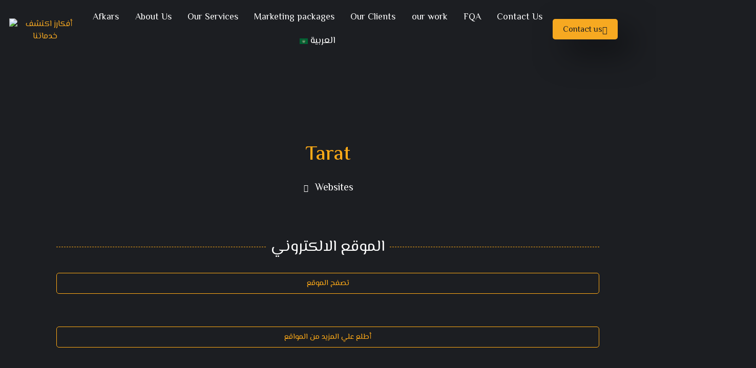

--- FILE ---
content_type: text/html; charset=UTF-8
request_url: https://afkars.net/en/portfolio/tarat/
body_size: 23143
content:
<!doctype html>
<html lang="en-US" prefix="og: https://ogp.me/ns#">
<head>
	<meta charset="UTF-8">
	<meta name="viewport" content="width=device-width, initial-scale=1">
	<link rel="profile" href="https://gmpg.org/xfn/11">
	    <style>
        #wpadminbar #wp-admin-bar-p404_free_top_button .ab-icon:before {
            content: "\f103";
            color:red;
            top: 2px;
        }
    </style>
    <link rel="alternate" href="https://afkars.net/portfolio/%d8%aa%d8%a7%d8%b1%d8%a7%d8%aa/" hreflang="ar" />
<link rel="alternate" href="https://afkars.net/en/portfolio/tarat/" hreflang="en" />

	<!-- This site is optimized with the Yoast SEO Premium plugin v20.7 (Yoast SEO v23.1) - https://yoast.com/wordpress/plugins/seo/ -->
	<title>Tarat | أفكارز</title>
	<link rel="canonical" href="https://afkars.net/en/portfolio/tarat/" />
	<meta property="og:locale" content="en_US" />
	<meta property="og:locale:alternate" content="ar_AR" />
	<meta property="og:type" content="article" />
	<meta property="og:title" content="Tarat" />
	<meta property="og:url" content="https://afkars.net/en/portfolio/tarat/" />
	<meta property="og:site_name" content="أفكارز" />
	<meta property="og:image" content="https://afkars.net/wp-content/uploads/2022/09/تارات.jpg" />
	<meta property="og:image:width" content="1080" />
	<meta property="og:image:height" content="1080" />
	<meta property="og:image:type" content="image/jpeg" />
	<meta name="twitter:card" content="summary_large_image" />
	<meta name="twitter:site" content="@AFKARS_SY" />
	<script type="application/ld+json" class="yoast-schema-graph">{"@context":"https://schema.org","@graph":[{"@type":"WebPage","@id":"https://afkars.net/en/portfolio/tarat/","url":"https://afkars.net/en/portfolio/tarat/","name":"Tarat | أفكارز","isPartOf":{"@id":"https://afkars.net/en/afkars/#website"},"primaryImageOfPage":{"@id":"https://afkars.net/en/portfolio/tarat/#primaryimage"},"image":{"@id":"https://afkars.net/en/portfolio/tarat/#primaryimage"},"thumbnailUrl":"https://afkars.net/wp-content/uploads/2022/09/تارات.jpg","datePublished":"2023-10-21T15:14:36+00:00","dateModified":"2023-10-21T15:14:36+00:00","breadcrumb":{"@id":"https://afkars.net/en/portfolio/tarat/#breadcrumb"},"inLanguage":"en-US","potentialAction":[{"@type":"ReadAction","target":["https://afkars.net/en/portfolio/tarat/"]}]},{"@type":"ImageObject","inLanguage":"en-US","@id":"https://afkars.net/en/portfolio/tarat/#primaryimage","url":"https://afkars.net/wp-content/uploads/2022/09/تارات.jpg","contentUrl":"https://afkars.net/wp-content/uploads/2022/09/تارات.jpg","width":1080,"height":1080},{"@type":"BreadcrumbList","@id":"https://afkars.net/en/portfolio/tarat/#breadcrumb","itemListElement":[{"@type":"ListItem","position":1,"name":"Home","item":"https://afkars.net/en/afkars/"},{"@type":"ListItem","position":2,"name":"اعمالنا","item":"https://afkars.net/en/portfolio/"},{"@type":"ListItem","position":3,"name":"Tarat"}]},{"@type":"WebSite","@id":"https://afkars.net/en/afkars/#website","url":"https://afkars.net/en/afkars/","name":"أفكارز","description":"أفضل وكالة تسويق الكتروني في السعودية","publisher":{"@id":"https://afkars.net/en/afkars/#organization"},"potentialAction":[{"@type":"SearchAction","target":{"@type":"EntryPoint","urlTemplate":"https://afkars.net/en/afkars/?s={search_term_string}"},"query-input":"required name=search_term_string"}],"inLanguage":"en-US"},{"@type":"Organization","@id":"https://afkars.net/en/afkars/#organization","name":"أفكارز","url":"https://afkars.net/en/afkars/","logo":{"@type":"ImageObject","inLanguage":"en-US","@id":"https://afkars.net/en/afkars/#/schema/logo/image/","url":"https://afkars.net/wp-content/uploads/2021/07/facebook-pic-Recovered.png","contentUrl":"https://afkars.net/wp-content/uploads/2021/07/facebook-pic-Recovered.png","width":612,"height":267,"caption":"أفكارز"},"image":{"@id":"https://afkars.net/en/afkars/#/schema/logo/image/"},"sameAs":["https://x.com/AFKARS_SY"]}]}</script>
	<!-- / Yoast SEO Premium plugin. -->



<!-- Search Engine Optimization by Rank Math PRO - https://rankmath.com/ -->
<title>Tarat | أفكارز</title>
<meta name="robots" content="follow, index, max-snippet:-1, max-video-preview:-1, max-image-preview:large"/>
<link rel="canonical" href="https://afkars.net/en/portfolio/tarat/" />
<meta property="og:locale" content="en_US" />
<meta property="og:type" content="article" />
<meta property="og:title" content="Tarat - أفكارز" />
<meta property="og:url" content="https://afkars.net/en/portfolio/tarat/" />
<meta property="og:site_name" content="أفكارز" />
<meta property="og:image" content="https://afkars.net/wp-content/uploads/2022/09/تارات.jpg" />
<meta property="og:image:secure_url" content="https://afkars.net/wp-content/uploads/2022/09/تارات.jpg" />
<meta property="og:image:width" content="1080" />
<meta property="og:image:height" content="1080" />
<meta property="og:image:alt" content="Tarat" />
<meta property="og:image:type" content="image/jpeg" />
<meta name="twitter:card" content="summary_large_image" />
<meta name="twitter:title" content="Tarat - أفكارز" />
<meta name="twitter:site" content="@AFKARS_SY" />
<meta name="twitter:creator" content="@AFKARS_SY" />
<meta name="twitter:image" content="https://afkars.net/wp-content/uploads/2022/09/تارات.jpg" />
<script type="application/ld+json" class="rank-math-schema-pro">{"@context":"https://schema.org","@graph":[{"@type":"BreadcrumbList","@id":"https://afkars.net/en/portfolio/tarat/#breadcrumb","itemListElement":[{"@type":"ListItem","position":"1","item":{"@id":"https://afkars.net/","name":"Home"}},{"@type":"ListItem","position":"2","item":{"@id":"https://afkars.net/en/portfolio/","name":"\u0627\u0639\u0645\u0627\u0644\u0646\u0627"}},{"@type":"ListItem","position":"3","item":{"@id":"https://afkars.net/en/portfolio/tarat/","name":"Tarat"}}]}]}</script>
<!-- /Rank Math WordPress SEO plugin -->

<link rel='dns-prefetch' href='//www.googletagmanager.com' />
<link rel="alternate" type="application/rss+xml" title="أفكارز &raquo; Feed" href="https://afkars.net/en/feed/" />
<link rel="alternate" type="application/rss+xml" title="أفكارز &raquo; Comments Feed" href="https://afkars.net/en/comments/feed/" />
<link rel='stylesheet' id='structured-content-frontend-css' href='https://afkars.net/wp-content/plugins/structured-content/dist/blocks.style.build.css?ver=1.6.2' media='all' />
<link rel='stylesheet' id='jkit-elements-main-css' href='https://afkars.net/wp-content/plugins/jeg-elementor-kit/assets/css/elements/main.css?ver=2.6.7' media='all' />
<link rel='stylesheet' id='wp-block-library-css' href='https://afkars.net/wp-includes/css/dist/block-library/style.min.css?ver=6.6.1' media='all' />
<style id='rank-math-toc-block-style-inline-css'>
.wp-block-rank-math-toc-block nav ol{counter-reset:item}.wp-block-rank-math-toc-block nav ol li{display:block}.wp-block-rank-math-toc-block nav ol li:before{content:counters(item, ".") ". ";counter-increment:item}

</style>
<link rel='stylesheet' id='lordicon-element-css-css' href='https://afkars.net/wp-content/plugins/lordicon-interactive-icons/dist/element.css?ver=2.0.0' media='all' />
<link rel='stylesheet' id='nta-css-popup-css' href='https://afkars.net/wp-content/plugins/whatsapp-for-wordpress/assets/dist/css/style.css?ver=6.6.1' media='all' />
<style id='classic-theme-styles-inline-css'>
/*! This file is auto-generated */
.wp-block-button__link{color:#fff;background-color:#32373c;border-radius:9999px;box-shadow:none;text-decoration:none;padding:calc(.667em + 2px) calc(1.333em + 2px);font-size:1.125em}.wp-block-file__button{background:#32373c;color:#fff;text-decoration:none}
</style>
<style id='global-styles-inline-css'>
:root{--wp--preset--aspect-ratio--square: 1;--wp--preset--aspect-ratio--4-3: 4/3;--wp--preset--aspect-ratio--3-4: 3/4;--wp--preset--aspect-ratio--3-2: 3/2;--wp--preset--aspect-ratio--2-3: 2/3;--wp--preset--aspect-ratio--16-9: 16/9;--wp--preset--aspect-ratio--9-16: 9/16;--wp--preset--color--black: #000000;--wp--preset--color--cyan-bluish-gray: #abb8c3;--wp--preset--color--white: #ffffff;--wp--preset--color--pale-pink: #f78da7;--wp--preset--color--vivid-red: #cf2e2e;--wp--preset--color--luminous-vivid-orange: #ff6900;--wp--preset--color--luminous-vivid-amber: #fcb900;--wp--preset--color--light-green-cyan: #7bdcb5;--wp--preset--color--vivid-green-cyan: #00d084;--wp--preset--color--pale-cyan-blue: #8ed1fc;--wp--preset--color--vivid-cyan-blue: #0693e3;--wp--preset--color--vivid-purple: #9b51e0;--wp--preset--gradient--vivid-cyan-blue-to-vivid-purple: linear-gradient(135deg,rgba(6,147,227,1) 0%,rgb(155,81,224) 100%);--wp--preset--gradient--light-green-cyan-to-vivid-green-cyan: linear-gradient(135deg,rgb(122,220,180) 0%,rgb(0,208,130) 100%);--wp--preset--gradient--luminous-vivid-amber-to-luminous-vivid-orange: linear-gradient(135deg,rgba(252,185,0,1) 0%,rgba(255,105,0,1) 100%);--wp--preset--gradient--luminous-vivid-orange-to-vivid-red: linear-gradient(135deg,rgba(255,105,0,1) 0%,rgb(207,46,46) 100%);--wp--preset--gradient--very-light-gray-to-cyan-bluish-gray: linear-gradient(135deg,rgb(238,238,238) 0%,rgb(169,184,195) 100%);--wp--preset--gradient--cool-to-warm-spectrum: linear-gradient(135deg,rgb(74,234,220) 0%,rgb(151,120,209) 20%,rgb(207,42,186) 40%,rgb(238,44,130) 60%,rgb(251,105,98) 80%,rgb(254,248,76) 100%);--wp--preset--gradient--blush-light-purple: linear-gradient(135deg,rgb(255,206,236) 0%,rgb(152,150,240) 100%);--wp--preset--gradient--blush-bordeaux: linear-gradient(135deg,rgb(254,205,165) 0%,rgb(254,45,45) 50%,rgb(107,0,62) 100%);--wp--preset--gradient--luminous-dusk: linear-gradient(135deg,rgb(255,203,112) 0%,rgb(199,81,192) 50%,rgb(65,88,208) 100%);--wp--preset--gradient--pale-ocean: linear-gradient(135deg,rgb(255,245,203) 0%,rgb(182,227,212) 50%,rgb(51,167,181) 100%);--wp--preset--gradient--electric-grass: linear-gradient(135deg,rgb(202,248,128) 0%,rgb(113,206,126) 100%);--wp--preset--gradient--midnight: linear-gradient(135deg,rgb(2,3,129) 0%,rgb(40,116,252) 100%);--wp--preset--font-size--small: 13px;--wp--preset--font-size--medium: 20px;--wp--preset--font-size--large: 36px;--wp--preset--font-size--x-large: 42px;--wp--preset--spacing--20: 0.44rem;--wp--preset--spacing--30: 0.67rem;--wp--preset--spacing--40: 1rem;--wp--preset--spacing--50: 1.5rem;--wp--preset--spacing--60: 2.25rem;--wp--preset--spacing--70: 3.38rem;--wp--preset--spacing--80: 5.06rem;--wp--preset--shadow--natural: 6px 6px 9px rgba(0, 0, 0, 0.2);--wp--preset--shadow--deep: 12px 12px 50px rgba(0, 0, 0, 0.4);--wp--preset--shadow--sharp: 6px 6px 0px rgba(0, 0, 0, 0.2);--wp--preset--shadow--outlined: 6px 6px 0px -3px rgba(255, 255, 255, 1), 6px 6px rgba(0, 0, 0, 1);--wp--preset--shadow--crisp: 6px 6px 0px rgba(0, 0, 0, 1);}:where(.is-layout-flex){gap: 0.5em;}:where(.is-layout-grid){gap: 0.5em;}body .is-layout-flex{display: flex;}.is-layout-flex{flex-wrap: wrap;align-items: center;}.is-layout-flex > :is(*, div){margin: 0;}body .is-layout-grid{display: grid;}.is-layout-grid > :is(*, div){margin: 0;}:where(.wp-block-columns.is-layout-flex){gap: 2em;}:where(.wp-block-columns.is-layout-grid){gap: 2em;}:where(.wp-block-post-template.is-layout-flex){gap: 1.25em;}:where(.wp-block-post-template.is-layout-grid){gap: 1.25em;}.has-black-color{color: var(--wp--preset--color--black) !important;}.has-cyan-bluish-gray-color{color: var(--wp--preset--color--cyan-bluish-gray) !important;}.has-white-color{color: var(--wp--preset--color--white) !important;}.has-pale-pink-color{color: var(--wp--preset--color--pale-pink) !important;}.has-vivid-red-color{color: var(--wp--preset--color--vivid-red) !important;}.has-luminous-vivid-orange-color{color: var(--wp--preset--color--luminous-vivid-orange) !important;}.has-luminous-vivid-amber-color{color: var(--wp--preset--color--luminous-vivid-amber) !important;}.has-light-green-cyan-color{color: var(--wp--preset--color--light-green-cyan) !important;}.has-vivid-green-cyan-color{color: var(--wp--preset--color--vivid-green-cyan) !important;}.has-pale-cyan-blue-color{color: var(--wp--preset--color--pale-cyan-blue) !important;}.has-vivid-cyan-blue-color{color: var(--wp--preset--color--vivid-cyan-blue) !important;}.has-vivid-purple-color{color: var(--wp--preset--color--vivid-purple) !important;}.has-black-background-color{background-color: var(--wp--preset--color--black) !important;}.has-cyan-bluish-gray-background-color{background-color: var(--wp--preset--color--cyan-bluish-gray) !important;}.has-white-background-color{background-color: var(--wp--preset--color--white) !important;}.has-pale-pink-background-color{background-color: var(--wp--preset--color--pale-pink) !important;}.has-vivid-red-background-color{background-color: var(--wp--preset--color--vivid-red) !important;}.has-luminous-vivid-orange-background-color{background-color: var(--wp--preset--color--luminous-vivid-orange) !important;}.has-luminous-vivid-amber-background-color{background-color: var(--wp--preset--color--luminous-vivid-amber) !important;}.has-light-green-cyan-background-color{background-color: var(--wp--preset--color--light-green-cyan) !important;}.has-vivid-green-cyan-background-color{background-color: var(--wp--preset--color--vivid-green-cyan) !important;}.has-pale-cyan-blue-background-color{background-color: var(--wp--preset--color--pale-cyan-blue) !important;}.has-vivid-cyan-blue-background-color{background-color: var(--wp--preset--color--vivid-cyan-blue) !important;}.has-vivid-purple-background-color{background-color: var(--wp--preset--color--vivid-purple) !important;}.has-black-border-color{border-color: var(--wp--preset--color--black) !important;}.has-cyan-bluish-gray-border-color{border-color: var(--wp--preset--color--cyan-bluish-gray) !important;}.has-white-border-color{border-color: var(--wp--preset--color--white) !important;}.has-pale-pink-border-color{border-color: var(--wp--preset--color--pale-pink) !important;}.has-vivid-red-border-color{border-color: var(--wp--preset--color--vivid-red) !important;}.has-luminous-vivid-orange-border-color{border-color: var(--wp--preset--color--luminous-vivid-orange) !important;}.has-luminous-vivid-amber-border-color{border-color: var(--wp--preset--color--luminous-vivid-amber) !important;}.has-light-green-cyan-border-color{border-color: var(--wp--preset--color--light-green-cyan) !important;}.has-vivid-green-cyan-border-color{border-color: var(--wp--preset--color--vivid-green-cyan) !important;}.has-pale-cyan-blue-border-color{border-color: var(--wp--preset--color--pale-cyan-blue) !important;}.has-vivid-cyan-blue-border-color{border-color: var(--wp--preset--color--vivid-cyan-blue) !important;}.has-vivid-purple-border-color{border-color: var(--wp--preset--color--vivid-purple) !important;}.has-vivid-cyan-blue-to-vivid-purple-gradient-background{background: var(--wp--preset--gradient--vivid-cyan-blue-to-vivid-purple) !important;}.has-light-green-cyan-to-vivid-green-cyan-gradient-background{background: var(--wp--preset--gradient--light-green-cyan-to-vivid-green-cyan) !important;}.has-luminous-vivid-amber-to-luminous-vivid-orange-gradient-background{background: var(--wp--preset--gradient--luminous-vivid-amber-to-luminous-vivid-orange) !important;}.has-luminous-vivid-orange-to-vivid-red-gradient-background{background: var(--wp--preset--gradient--luminous-vivid-orange-to-vivid-red) !important;}.has-very-light-gray-to-cyan-bluish-gray-gradient-background{background: var(--wp--preset--gradient--very-light-gray-to-cyan-bluish-gray) !important;}.has-cool-to-warm-spectrum-gradient-background{background: var(--wp--preset--gradient--cool-to-warm-spectrum) !important;}.has-blush-light-purple-gradient-background{background: var(--wp--preset--gradient--blush-light-purple) !important;}.has-blush-bordeaux-gradient-background{background: var(--wp--preset--gradient--blush-bordeaux) !important;}.has-luminous-dusk-gradient-background{background: var(--wp--preset--gradient--luminous-dusk) !important;}.has-pale-ocean-gradient-background{background: var(--wp--preset--gradient--pale-ocean) !important;}.has-electric-grass-gradient-background{background: var(--wp--preset--gradient--electric-grass) !important;}.has-midnight-gradient-background{background: var(--wp--preset--gradient--midnight) !important;}.has-small-font-size{font-size: var(--wp--preset--font-size--small) !important;}.has-medium-font-size{font-size: var(--wp--preset--font-size--medium) !important;}.has-large-font-size{font-size: var(--wp--preset--font-size--large) !important;}.has-x-large-font-size{font-size: var(--wp--preset--font-size--x-large) !important;}
:where(.wp-block-post-template.is-layout-flex){gap: 1.25em;}:where(.wp-block-post-template.is-layout-grid){gap: 1.25em;}
:where(.wp-block-columns.is-layout-flex){gap: 2em;}:where(.wp-block-columns.is-layout-grid){gap: 2em;}
:root :where(.wp-block-pullquote){font-size: 1.5em;line-height: 1.6;}
</style>
<link rel='stylesheet' id='elementor-icons-css' href='https://afkars.net/wp-content/plugins/elementor/assets/lib/eicons/css/elementor-icons.min.css?ver=5.30.0' media='all' />
<link rel='stylesheet' id='elementor-frontend-css' href='https://afkars.net/wp-content/plugins/elementor/assets/css/frontend.min.css?ver=3.23.3' media='all' />
<link rel='stylesheet' id='swiper-css' href='https://afkars.net/wp-content/plugins/elementor/assets/lib/swiper/v8/css/swiper.min.css?ver=8.4.5' media='all' />
<link rel='stylesheet' id='elementor-post-15-css' href='https://afkars.net/wp-content/uploads/elementor/css/post-15.css?ver=1722329847' media='all' />
<link rel='stylesheet' id='elementor-pro-css' href='https://afkars.net/wp-content/plugins/elementor-pro/assets/css/frontend.min.css?ver=3.23.1' media='all' />
<link rel='stylesheet' id='font-awesome-5-all-css' href='https://afkars.net/wp-content/plugins/elementor/assets/lib/font-awesome/css/all.min.css?ver=3.23.3' media='all' />
<link rel='stylesheet' id='font-awesome-4-shim-css' href='https://afkars.net/wp-content/plugins/elementor/assets/lib/font-awesome/css/v4-shims.min.css?ver=3.23.3' media='all' />
<link rel='stylesheet' id='elementor-global-css' href='https://afkars.net/wp-content/uploads/elementor/css/global.css?ver=1722329848' media='all' />
<link rel='stylesheet' id='hello-elementor-css' href='https://afkars.net/wp-content/themes/hello-elementor/style.min.css?ver=3.1.0' media='all' />
<link rel='stylesheet' id='hello-elementor-theme-style-css' href='https://afkars.net/wp-content/themes/hello-elementor/theme.min.css?ver=3.1.0' media='all' />
<link rel='stylesheet' id='hello-elementor-header-footer-css' href='https://afkars.net/wp-content/themes/hello-elementor/header-footer.min.css?ver=3.1.0' media='all' />
<link rel='stylesheet' id='elementor-post-27863-css' href='https://afkars.net/wp-content/uploads/elementor/css/post-27863.css?ver=1722330570' media='all' />
<link rel='stylesheet' id='elementor-post-27864-css' href='https://afkars.net/wp-content/uploads/elementor/css/post-27864.css?ver=1722330570' media='all' />
<link rel='stylesheet' id='elementor-post-21640-css' href='https://afkars.net/wp-content/uploads/elementor/css/post-21640.css?ver=1722330570' media='all' />
<link rel='stylesheet' id='elementor-post-29221-css' href='https://afkars.net/wp-content/uploads/elementor/css/post-29221.css?ver=1722330571' media='all' />
<link rel='stylesheet' id='elementor-icons-ekiticons-css' href='https://afkars.net/wp-content/plugins/elementskit-lite/modules/elementskit-icon-pack/assets/css/ekiticons.css?ver=3.2.2' media='all' />
<link rel='stylesheet' id='ekit-widget-styles-css' href='https://afkars.net/wp-content/plugins/elementskit-lite/widgets/init/assets/css/widget-styles.css?ver=3.2.2' media='all' />
<link rel='stylesheet' id='ekit-responsive-css' href='https://afkars.net/wp-content/plugins/elementskit-lite/widgets/init/assets/css/responsive.css?ver=3.2.2' media='all' />
<link rel='stylesheet' id='eael-general-css' href='https://afkars.net/wp-content/plugins/essential-addons-for-elementor-lite/assets/front-end/css/view/general.min.css?ver=5.9.27' media='all' />
<link rel='stylesheet' id='ecs-styles-css' href='https://afkars.net/wp-content/plugins/ele-custom-skin/assets/css/ecs-style.css?ver=3.1.9' media='all' />
<link rel='stylesheet' id='elementor-post-21705-css' href='https://afkars.net/wp-content/uploads/elementor/css/post-21705.css?ver=1664649762' media='all' />
<link rel='stylesheet' id='google-fonts-1-css' href='https://fonts.googleapis.com/css?family=El+Messiri%3A100%2C100italic%2C200%2C200italic%2C300%2C300italic%2C400%2C400italic%2C500%2C500italic%2C600%2C600italic%2C700%2C700italic%2C800%2C800italic%2C900%2C900italic%7CCairo%3A100%2C100italic%2C200%2C200italic%2C300%2C300italic%2C400%2C400italic%2C500%2C500italic%2C600%2C600italic%2C700%2C700italic%2C800%2C800italic%2C900%2C900italic&#038;display=auto&#038;ver=6.6.1' media='all' />
<link rel='stylesheet' id='elementor-icons-shared-0-css' href='https://afkars.net/wp-content/plugins/elementor/assets/lib/font-awesome/css/fontawesome.min.css?ver=5.15.3' media='all' />
<link rel='stylesheet' id='elementor-icons-fa-solid-css' href='https://afkars.net/wp-content/plugins/elementor/assets/lib/font-awesome/css/solid.min.css?ver=5.15.3' media='all' />
<link rel='stylesheet' id='elementor-icons-fa-brands-css' href='https://afkars.net/wp-content/plugins/elementor/assets/lib/font-awesome/css/brands.min.css?ver=5.15.3' media='all' />
<link rel="preconnect" href="https://fonts.gstatic.com/" crossorigin><script src="https://afkars.net/wp-content/plugins/lordicon-interactive-icons/dist/element.js?ver=2.0.0" id="lordicon-element-js-js"></script>
<script src="https://afkars.net/wp-includes/js/jquery/jquery.min.js?ver=3.7.1" id="jquery-core-js"></script>
<script src="https://afkars.net/wp-includes/js/jquery/jquery-migrate.min.js?ver=3.4.1" id="jquery-migrate-js"></script>
<script src="https://afkars.net/wp-content/plugins/elementor/assets/lib/font-awesome/js/v4-shims.min.js?ver=3.23.3" id="font-awesome-4-shim-js"></script>

<!-- Google tag (gtag.js) snippet added by Site Kit -->

<!-- Google Analytics snippet added by Site Kit -->
<script src="https://www.googletagmanager.com/gtag/js?id=GT-WF8BX5G" id="google_gtagjs-js" async></script>
<script id="google_gtagjs-js-after">
window.dataLayer = window.dataLayer || [];function gtag(){dataLayer.push(arguments);}
gtag("set","linker",{"domains":["afkars.net"]});
gtag("js", new Date());
gtag("set", "developer_id.dZTNiMT", true);
gtag("config", "GT-WF8BX5G");
</script>

<!-- End Google tag (gtag.js) snippet added by Site Kit -->
<script id="ecs_ajax_load-js-extra">
var ecs_ajax_params = {"ajaxurl":"https:\/\/afkars.net\/wp-admin\/admin-ajax.php","posts":"{\"page\":0,\"lang\":\"en\",\"our-work\":\"tarat\",\"post_type\":\"our-work\",\"name\":\"tarat\",\"error\":\"\",\"m\":\"\",\"p\":0,\"post_parent\":\"\",\"subpost\":\"\",\"subpost_id\":\"\",\"attachment\":\"\",\"attachment_id\":0,\"pagename\":\"tarat\",\"page_id\":0,\"second\":\"\",\"minute\":\"\",\"hour\":\"\",\"day\":0,\"monthnum\":0,\"year\":0,\"w\":0,\"category_name\":\"\",\"tag\":\"\",\"cat\":\"\",\"tag_id\":\"\",\"author\":\"\",\"author_name\":\"\",\"feed\":\"\",\"tb\":\"\",\"paged\":0,\"meta_key\":\"\",\"meta_value\":\"\",\"preview\":\"\",\"s\":\"\",\"sentence\":\"\",\"title\":\"\",\"fields\":\"\",\"menu_order\":\"\",\"embed\":\"\",\"category__in\":[],\"category__not_in\":[],\"category__and\":[],\"post__in\":[],\"post__not_in\":[],\"post_name__in\":[],\"tag__in\":[],\"tag__not_in\":[],\"tag__and\":[],\"tag_slug__in\":[],\"tag_slug__and\":[],\"post_parent__in\":[],\"post_parent__not_in\":[],\"author__in\":[],\"author__not_in\":[],\"search_columns\":[],\"update_post_term_cache\":true,\"ignore_sticky_posts\":false,\"suppress_filters\":false,\"cache_results\":true,\"update_menu_item_cache\":false,\"lazy_load_term_meta\":true,\"update_post_meta_cache\":true,\"posts_per_page\":10,\"nopaging\":false,\"comments_per_page\":\"50\",\"no_found_rows\":false,\"order\":\"DESC\"}"};
</script>
<script src="https://afkars.net/wp-content/plugins/ele-custom-skin/assets/js/ecs_ajax_pagination.js?ver=3.1.9" id="ecs_ajax_load-js"></script>
<script src="https://afkars.net/wp-content/plugins/ele-custom-skin/assets/js/ecs.js?ver=3.1.9" id="ecs-script-js"></script>
<link rel='shortlink' href='https://afkars.net/?p=28407' />
<meta name="generator" content="Site Kit by Google 1.131.0" /><!-- HFCM by 99 Robots - Snippet # 1: Google ads -->
<!-- Global site tag (gtag.js) - Google Ads: 997781725 -->
<script async src="https://www.googletagmanager.com/gtag/js?id=AW-997781725"></script>
<script>
  window.dataLayer = window.dataLayer || [];
  function gtag(){dataLayer.push(arguments);}
  gtag('js', new Date());

  gtag('config', 'AW-997781725');
</script>
<!-- /end HFCM by 99 Robots -->
<!-- HFCM by 99 Robots - Snippet # 7: google tag -->
<!-- Google Tag Manager -->
<script>(function(w,d,s,l,i){w[l]=w[l]||[];w[l].push({'gtm.start':
new Date().getTime(),event:'gtm.js'});var f=d.getElementsByTagName(s)[0],
j=d.createElement(s),dl=l!='dataLayer'?'&l='+l:'';j.async=true;j.src=
'https://www.googletagmanager.com/gtm.js?id='+i+dl;f.parentNode.insertBefore(j,f);
})(window,document,'script','dataLayer','GTM-WS7NWW4');</script>
<!-- End Google Tag Manager -->
<!-- /end HFCM by 99 Robots -->
<!-- HFCM by 99 Robots - Snippet # 9: snap pixel -->
<!-- Snap Pixel Code -->
<script type='text/javascript'>
(function(e,t,n){if(e.snaptr)return;var a=e.snaptr=function()
{a.handleRequest?a.handleRequest.apply(a,arguments):a.queue.push(arguments)};
a.queue=[];var s='script';r=t.createElement(s);r.async=!0;
r.src=n;var u=t.getElementsByTagName(s)[0];
u.parentNode.insertBefore(r,u);})(window,document,
'https://sc-static.net/scevent.min.js');

snaptr('init', '9aef4e43-eff9-496a-8305-9227829fd3d7', {
'user_email': '_INSERT_USER_EMAIL_'
});

snaptr('track', 'PAGE_VIEW');

</script>
<!-- End Snap Pixel Code -->
<!-- /end HFCM by 99 Robots -->
<!-- HFCM by 99 Robots - Snippet # 10: meta -->
<!-- Meta Pixel Code -->
<script>
  !function(f,b,e,v,n,t,s)
  {if(f.fbq)return;n=f.fbq=function(){n.callMethod?
  n.callMethod.apply(n,arguments):n.queue.push(arguments)};
  if(!f._fbq)f._fbq=n;n.push=n;n.loaded=!0;n.version='2.0';
  n.queue=[];t=b.createElement(e);t.async=!0;
  t.src=v;s=b.getElementsByTagName(e)[0];
  s.parentNode.insertBefore(t,s)}(window, document,'script',
  'https://connect.facebook.net/en_US/fbevents.js');
  fbq('init', '966249197726766');
  fbq('track', 'PageView');
</script>
<noscript><img height="1" width="1" style="display:none"
  src="https://www.facebook.com/tr?id=966249197726766&ev=PageView&noscript=1"
/></noscript>
<!-- End Meta Pixel Code -->
<!-- /end HFCM by 99 Robots -->
<meta name="generator" content="Elementor 3.23.3; features: additional_custom_breakpoints, e_lazyload; settings: css_print_method-external, google_font-enabled, font_display-auto">
<script async src="//www.instagram.com/embed.js"></script>
			<style>
				.e-con.e-parent:nth-of-type(n+4):not(.e-lazyloaded):not(.e-no-lazyload),
				.e-con.e-parent:nth-of-type(n+4):not(.e-lazyloaded):not(.e-no-lazyload) * {
					background-image: none !important;
				}
				@media screen and (max-height: 1024px) {
					.e-con.e-parent:nth-of-type(n+3):not(.e-lazyloaded):not(.e-no-lazyload),
					.e-con.e-parent:nth-of-type(n+3):not(.e-lazyloaded):not(.e-no-lazyload) * {
						background-image: none !important;
					}
				}
				@media screen and (max-height: 640px) {
					.e-con.e-parent:nth-of-type(n+2):not(.e-lazyloaded):not(.e-no-lazyload),
					.e-con.e-parent:nth-of-type(n+2):not(.e-lazyloaded):not(.e-no-lazyload) * {
						background-image: none !important;
					}
				}
			</style>
			<link rel="icon" href="https://afkars.net/wp-content/uploads/2021/07/facebook-pic-Recovered-200x200.png" sizes="32x32" />
<link rel="icon" href="https://afkars.net/wp-content/uploads/2021/07/facebook-pic-Recovered-200x200.png" sizes="192x192" />
<link rel="apple-touch-icon" href="https://afkars.net/wp-content/uploads/2021/07/facebook-pic-Recovered-200x200.png" />
<meta name="msapplication-TileImage" content="https://afkars.net/wp-content/uploads/2021/07/facebook-pic-Recovered.png" />
		<style id="wp-custom-css">
			section.sc_fs_faq.sc_card {
    background-color: #000;
}		</style>
		</head>
<body class="our-work-template-default single single-our-work postid-28407 wp-custom-logo jkit-color-scheme elementor-default elementor-kit-15 elementor-page-21640">


<a class="skip-link screen-reader-text" href="#content">Skip to content</a>

		<div data-elementor-type="header" data-elementor-id="27863" class="elementor elementor-27863 elementor-location-header" data-elementor-post-type="elementor_library">
					<section class="elementor-section elementor-top-section elementor-element elementor-element-e700747 elementor-section-content-middle headafkar elementor-section-boxed elementor-section-height-default elementor-section-height-default" data-id="e700747" data-element_type="section" data-settings="{&quot;sticky&quot;:&quot;top&quot;,&quot;sticky_on&quot;:[&quot;desktop&quot;,&quot;tablet&quot;,&quot;mobile&quot;],&quot;sticky_offset&quot;:0,&quot;sticky_effects_offset&quot;:0}">
						<div class="elementor-container elementor-column-gap-no">
					<div class="elementor-column elementor-col-25 elementor-top-column elementor-element elementor-element-a2aa37f" data-id="a2aa37f" data-element_type="column">
			<div class="elementor-widget-wrap elementor-element-populated">
						<div class="elementor-element elementor-element-0a72489 elementor-widget elementor-widget-image" data-id="0a72489" data-element_type="widget" data-widget_type="image.default">
				<div class="elementor-widget-container">
														<a href="https://afkars.net/en/afkars/">
							<img width="612" height="267" src="https://afkars.net/wp-content/uploads/2023/04/facebook-pic-Recovered.png" class="attachment-full size-full wp-image-24428" alt="أفكارز اكتشف خدماتنا" decoding="async" srcset="https://afkars.net/wp-content/uploads/2023/04/facebook-pic-Recovered.png 612w, https://afkars.net/wp-content/uploads/2023/04/facebook-pic-Recovered-300x131.png 300w" sizes="(max-width: 612px) 100vw, 612px" />								</a>
													</div>
				</div>
					</div>
		</div>
				<div class="elementor-column elementor-col-25 elementor-top-column elementor-element elementor-element-316e6d3" data-id="316e6d3" data-element_type="column">
			<div class="elementor-widget-wrap elementor-element-populated">
						<div class="elementor-element elementor-element-c46b51f elementor-nav-menu__align-justify elementor-nav-menu--stretch elementor-widget-mobile__width-initial elementor-nav-menu--dropdown-tablet elementor-nav-menu__text-align-aside elementor-nav-menu--toggle elementor-nav-menu--burger elementor-widget elementor-widget-nav-menu" data-id="c46b51f" data-element_type="widget" data-settings="{&quot;full_width&quot;:&quot;stretch&quot;,&quot;layout&quot;:&quot;horizontal&quot;,&quot;submenu_icon&quot;:{&quot;value&quot;:&quot;&lt;i class=\&quot;fas fa-caret-down\&quot;&gt;&lt;\/i&gt;&quot;,&quot;library&quot;:&quot;fa-solid&quot;},&quot;toggle&quot;:&quot;burger&quot;}" data-widget_type="nav-menu.default">
				<div class="elementor-widget-container">
						<nav aria-label="Menu" class="elementor-nav-menu--main elementor-nav-menu__container elementor-nav-menu--layout-horizontal e--pointer-none">
				<ul id="menu-1-c46b51f" class="elementor-nav-menu"><li class="menu-item menu-item-type-post_type menu-item-object-page menu-item-home menu-item-27956"><a href="https://afkars.net/en/afkars/" class="elementor-item">Afkars</a></li>
<li class="menu-item menu-item-type-post_type menu-item-object-page menu-item-27958"><a href="https://afkars.net/en/about-us/" class="elementor-item">About Us</a></li>
<li class="menu-item menu-item-type-post_type menu-item-object-page menu-item-has-children menu-item-27962"><a href="https://afkars.net/en/our-services/" class="elementor-item">Our Services</a>
<ul class="sub-menu elementor-nav-menu--dropdown">
	<li class="menu-item menu-item-type-post_type menu-item-object-page menu-item-28639"><a href="https://afkars.net/en/brand-identity-design/" class="elementor-sub-item">Brand Identity Design</a></li>
	<li class="menu-item menu-item-type-post_type menu-item-object-page menu-item-28651"><a href="https://afkars.net/en/motion-graphic-video-packages/" class="elementor-sub-item">Motion Graphic Video Packages</a></li>
	<li class="menu-item menu-item-type-post_type menu-item-object-page menu-item-28644"><a href="https://afkars.net/en/website-design/" class="elementor-sub-item">Website Design</a></li>
	<li class="menu-item menu-item-type-post_type menu-item-object-page menu-item-28641"><a href="https://afkars.net/en/content-and-article-writing/" class="elementor-sub-item">Content And Article Writing</a></li>
	<li class="menu-item menu-item-type-post_type menu-item-object-page menu-item-28653"><a href="https://afkars.net/en/ad-campaign/" class="elementor-sub-item">Ad Campaign</a></li>
	<li class="menu-item menu-item-type-post_type menu-item-object-page menu-item-28640"><a href="https://afkars.net/en/advertising-campaign-packages/" class="elementor-sub-item">Advertising Campaign Packages</a></li>
	<li class="menu-item menu-item-type-post_type menu-item-object-page menu-item-28654"><a href="https://afkars.net/en/social-media-management/" class="elementor-sub-item">Social Media Management</a></li>
	<li class="menu-item menu-item-type-post_type menu-item-object-page menu-item-28655"><a href="https://afkars.net/en/create-an-advertising-account-on-google/" class="elementor-sub-item">Create an advertising account on Google</a></li>
	<li class="menu-item menu-item-type-post_type menu-item-object-page menu-item-28645"><a href="https://afkars.net/en/search-engine-optimization/" class="elementor-sub-item">Search Engine Optimization</a></li>
	<li class="menu-item menu-item-type-post_type menu-item-object-page menu-item-28643"><a href="https://afkars.net/en/whatsapp-solutions/" class="elementor-sub-item">WhatsApp Solutions</a></li>
	<li class="menu-item menu-item-type-post_type menu-item-object-page menu-item-28642"><a href="https://afkars.net/en/hi-whatsapp-service/" class="elementor-sub-item">HI WHATSAPP service</a></li>
	<li class="menu-item menu-item-type-post_type menu-item-object-page menu-item-30750"><a href="https://afkars.net/en/customer-support-2/" class="elementor-sub-item">Customer Support</a></li>
</ul>
</li>
<li class="menu-item menu-item-type-custom menu-item-object-custom menu-item-has-children menu-item-28652"><a href="#" class="elementor-item elementor-item-anchor">Marketing packages</a>
<ul class="sub-menu elementor-nav-menu--dropdown">
	<li class="menu-item menu-item-type-post_type menu-item-object-page menu-item-28646"><a href="https://afkars.net/en/monthly-savings-packages/" class="elementor-sub-item">Monthly Savings Packages</a></li>
	<li class="menu-item menu-item-type-post_type menu-item-object-page menu-item-28649"><a href="https://afkars.net/en/digital-marketing-packages/" class="elementor-sub-item">Digital Marketing Packages</a></li>
	<li class="menu-item menu-item-type-post_type menu-item-object-page menu-item-28656"><a href="https://afkars.net/en/management-and-follow-up-packages/" class="elementor-sub-item">Management And Follow-Up Packages</a></li>
	<li class="menu-item menu-item-type-post_type menu-item-object-page menu-item-28650"><a href="https://afkars.net/en/professional-launch-packages/" class="elementor-sub-item">Professional Start-up Packages</a></li>
</ul>
</li>
<li class="menu-item menu-item-type-post_type menu-item-object-page menu-item-27961"><a href="https://afkars.net/en/our-customers/" class="elementor-item">Our Clients</a></li>
<li class="menu-item menu-item-type-post_type menu-item-object-page menu-item-27963"><a href="https://afkars.net/en/our-work/" class="elementor-item">our work</a></li>
<li class="menu-item menu-item-type-post_type menu-item-object-page menu-item-27960"><a href="https://afkars.net/en/fqa/" class="elementor-item">FQA</a></li>
<li class="menu-item menu-item-type-post_type menu-item-object-page menu-item-27959"><a href="https://afkars.net/en/contact-us/" class="elementor-item">Contact Us</a></li>
<li class="lang-item lang-item-59 lang-item-ar lang-item-first menu-item menu-item-type-custom menu-item-object-custom menu-item-28235-ar"><a href="https://afkars.net/portfolio/%d8%aa%d8%a7%d8%b1%d8%a7%d8%aa/" hreflang="ar" lang="ar" class="elementor-item"><img src="[data-uri]" alt="" width="16" height="11" style="width: 16px; height: 11px;" /><span style="margin-left:0.3em;">العربية</span></a></li>
</ul>			</nav>
					<div class="elementor-menu-toggle" role="button" tabindex="0" aria-label="Menu Toggle" aria-expanded="false">
			<i aria-hidden="true" role="presentation" class="elementor-menu-toggle__icon--open eicon-menu-bar"></i><i aria-hidden="true" role="presentation" class="elementor-menu-toggle__icon--close eicon-close"></i>			<span class="elementor-screen-only">Menu</span>
		</div>
					<nav class="elementor-nav-menu--dropdown elementor-nav-menu__container" aria-hidden="true">
				<ul id="menu-2-c46b51f" class="elementor-nav-menu"><li class="menu-item menu-item-type-post_type menu-item-object-page menu-item-home menu-item-27956"><a href="https://afkars.net/en/afkars/" class="elementor-item" tabindex="-1">Afkars</a></li>
<li class="menu-item menu-item-type-post_type menu-item-object-page menu-item-27958"><a href="https://afkars.net/en/about-us/" class="elementor-item" tabindex="-1">About Us</a></li>
<li class="menu-item menu-item-type-post_type menu-item-object-page menu-item-has-children menu-item-27962"><a href="https://afkars.net/en/our-services/" class="elementor-item" tabindex="-1">Our Services</a>
<ul class="sub-menu elementor-nav-menu--dropdown">
	<li class="menu-item menu-item-type-post_type menu-item-object-page menu-item-28639"><a href="https://afkars.net/en/brand-identity-design/" class="elementor-sub-item" tabindex="-1">Brand Identity Design</a></li>
	<li class="menu-item menu-item-type-post_type menu-item-object-page menu-item-28651"><a href="https://afkars.net/en/motion-graphic-video-packages/" class="elementor-sub-item" tabindex="-1">Motion Graphic Video Packages</a></li>
	<li class="menu-item menu-item-type-post_type menu-item-object-page menu-item-28644"><a href="https://afkars.net/en/website-design/" class="elementor-sub-item" tabindex="-1">Website Design</a></li>
	<li class="menu-item menu-item-type-post_type menu-item-object-page menu-item-28641"><a href="https://afkars.net/en/content-and-article-writing/" class="elementor-sub-item" tabindex="-1">Content And Article Writing</a></li>
	<li class="menu-item menu-item-type-post_type menu-item-object-page menu-item-28653"><a href="https://afkars.net/en/ad-campaign/" class="elementor-sub-item" tabindex="-1">Ad Campaign</a></li>
	<li class="menu-item menu-item-type-post_type menu-item-object-page menu-item-28640"><a href="https://afkars.net/en/advertising-campaign-packages/" class="elementor-sub-item" tabindex="-1">Advertising Campaign Packages</a></li>
	<li class="menu-item menu-item-type-post_type menu-item-object-page menu-item-28654"><a href="https://afkars.net/en/social-media-management/" class="elementor-sub-item" tabindex="-1">Social Media Management</a></li>
	<li class="menu-item menu-item-type-post_type menu-item-object-page menu-item-28655"><a href="https://afkars.net/en/create-an-advertising-account-on-google/" class="elementor-sub-item" tabindex="-1">Create an advertising account on Google</a></li>
	<li class="menu-item menu-item-type-post_type menu-item-object-page menu-item-28645"><a href="https://afkars.net/en/search-engine-optimization/" class="elementor-sub-item" tabindex="-1">Search Engine Optimization</a></li>
	<li class="menu-item menu-item-type-post_type menu-item-object-page menu-item-28643"><a href="https://afkars.net/en/whatsapp-solutions/" class="elementor-sub-item" tabindex="-1">WhatsApp Solutions</a></li>
	<li class="menu-item menu-item-type-post_type menu-item-object-page menu-item-28642"><a href="https://afkars.net/en/hi-whatsapp-service/" class="elementor-sub-item" tabindex="-1">HI WHATSAPP service</a></li>
	<li class="menu-item menu-item-type-post_type menu-item-object-page menu-item-30750"><a href="https://afkars.net/en/customer-support-2/" class="elementor-sub-item" tabindex="-1">Customer Support</a></li>
</ul>
</li>
<li class="menu-item menu-item-type-custom menu-item-object-custom menu-item-has-children menu-item-28652"><a href="#" class="elementor-item elementor-item-anchor" tabindex="-1">Marketing packages</a>
<ul class="sub-menu elementor-nav-menu--dropdown">
	<li class="menu-item menu-item-type-post_type menu-item-object-page menu-item-28646"><a href="https://afkars.net/en/monthly-savings-packages/" class="elementor-sub-item" tabindex="-1">Monthly Savings Packages</a></li>
	<li class="menu-item menu-item-type-post_type menu-item-object-page menu-item-28649"><a href="https://afkars.net/en/digital-marketing-packages/" class="elementor-sub-item" tabindex="-1">Digital Marketing Packages</a></li>
	<li class="menu-item menu-item-type-post_type menu-item-object-page menu-item-28656"><a href="https://afkars.net/en/management-and-follow-up-packages/" class="elementor-sub-item" tabindex="-1">Management And Follow-Up Packages</a></li>
	<li class="menu-item menu-item-type-post_type menu-item-object-page menu-item-28650"><a href="https://afkars.net/en/professional-launch-packages/" class="elementor-sub-item" tabindex="-1">Professional Start-up Packages</a></li>
</ul>
</li>
<li class="menu-item menu-item-type-post_type menu-item-object-page menu-item-27961"><a href="https://afkars.net/en/our-customers/" class="elementor-item" tabindex="-1">Our Clients</a></li>
<li class="menu-item menu-item-type-post_type menu-item-object-page menu-item-27963"><a href="https://afkars.net/en/our-work/" class="elementor-item" tabindex="-1">our work</a></li>
<li class="menu-item menu-item-type-post_type menu-item-object-page menu-item-27960"><a href="https://afkars.net/en/fqa/" class="elementor-item" tabindex="-1">FQA</a></li>
<li class="menu-item menu-item-type-post_type menu-item-object-page menu-item-27959"><a href="https://afkars.net/en/contact-us/" class="elementor-item" tabindex="-1">Contact Us</a></li>
<li class="lang-item lang-item-59 lang-item-ar lang-item-first menu-item menu-item-type-custom menu-item-object-custom menu-item-28235-ar"><a href="https://afkars.net/portfolio/%d8%aa%d8%a7%d8%b1%d8%a7%d8%aa/" hreflang="ar" lang="ar" class="elementor-item" tabindex="-1"><img src="[data-uri]" alt="" width="16" height="11" style="width: 16px; height: 11px;" /><span style="margin-left:0.3em;">العربية</span></a></li>
</ul>			</nav>
				</div>
				</div>
					</div>
		</div>
				<div class="elementor-column elementor-col-25 elementor-top-column elementor-element elementor-element-aab91fe elementor-hidden-desktop" data-id="aab91fe" data-element_type="column">
			<div class="elementor-widget-wrap elementor-element-populated">
						<div class="elementor-element elementor-element-9e98cbd elementor-nav-menu__align-justify elementor-widget-mobile__width-initial elementor-nav-menu--dropdown-none elementor-widget elementor-widget-nav-menu" data-id="9e98cbd" data-element_type="widget" data-settings="{&quot;layout&quot;:&quot;horizontal&quot;,&quot;submenu_icon&quot;:{&quot;value&quot;:&quot;&lt;i class=\&quot;fas fa-caret-down\&quot;&gt;&lt;\/i&gt;&quot;,&quot;library&quot;:&quot;fa-solid&quot;}}" data-widget_type="nav-menu.default">
				<div class="elementor-widget-container">
						<nav aria-label="Menu" class="elementor-nav-menu--main elementor-nav-menu__container elementor-nav-menu--layout-horizontal e--pointer-none">
				<ul id="menu-1-9e98cbd" class="elementor-nav-menu"><li class="lang-item lang-item-59 lang-item-ar lang-item-first menu-item menu-item-type-custom menu-item-object-custom menu-item-29213-ar"><a href="https://afkars.net/portfolio/%d8%aa%d8%a7%d8%b1%d8%a7%d8%aa/" hreflang="ar" lang="ar" class="elementor-item"><img src="[data-uri]" alt="" width="16" height="11" style="width: 16px; height: 11px;" /><span style="margin-left:0.3em;">العربية</span></a></li>
</ul>			</nav>
						<nav class="elementor-nav-menu--dropdown elementor-nav-menu__container" aria-hidden="true">
				<ul id="menu-2-9e98cbd" class="elementor-nav-menu"><li class="lang-item lang-item-59 lang-item-ar lang-item-first menu-item menu-item-type-custom menu-item-object-custom menu-item-29213-ar"><a href="https://afkars.net/portfolio/%d8%aa%d8%a7%d8%b1%d8%a7%d8%aa/" hreflang="ar" lang="ar" class="elementor-item" tabindex="-1"><img src="[data-uri]" alt="" width="16" height="11" style="width: 16px; height: 11px;" /><span style="margin-left:0.3em;">العربية</span></a></li>
</ul>			</nav>
				</div>
				</div>
					</div>
		</div>
				<div class="elementor-column elementor-col-25 elementor-top-column elementor-element elementor-element-e145dc2 elementor-hidden-tablet elementor-hidden-phone" data-id="e145dc2" data-element_type="column">
			<div class="elementor-widget-wrap elementor-element-populated">
						<div class="elementor-element elementor-element-b65c092 elementor-align-center elementor-widget elementor-widget-button" data-id="b65c092" data-element_type="widget" data-widget_type="button.default">
				<div class="elementor-widget-container">
					<div class="elementor-button-wrapper">
			<a class="elementor-button elementor-button-link elementor-size-md" href="https://wa.me/966532594583" target="_blank">
						<span class="elementor-button-content-wrapper">
						<span class="elementor-button-icon">
				<i aria-hidden="true" class="fas fa-phone"></i>			</span>
									<span class="elementor-button-text">Contact us</span>
					</span>
					</a>
		</div>
				</div>
				</div>
					</div>
		</div>
					</div>
		</section>
				</div>
				<div data-elementor-type="single-post" data-elementor-id="21640" class="elementor elementor-21640 elementor-location-single post-28407 our-work type-our-work status-publish has-post-thumbnail hentry work_categories-websites" data-elementor-post-type="elementor_library">
					<section class="elementor-section elementor-top-section elementor-element elementor-element-2d16891f elementor-reverse-mobile elementor-section-boxed elementor-section-height-default elementor-section-height-default" data-id="2d16891f" data-element_type="section" data-settings="{&quot;background_background&quot;:&quot;classic&quot;}">
							<div class="elementor-background-overlay"></div>
							<div class="elementor-container elementor-column-gap-default">
					<div class="elementor-column elementor-col-100 elementor-top-column elementor-element elementor-element-478d9fca" data-id="478d9fca" data-element_type="column">
			<div class="elementor-widget-wrap elementor-element-populated">
				<!-- hidden widget -->		<div class="elementor-element elementor-element-1cae20dd elementor-widget elementor-widget-theme-post-title elementor-page-title elementor-widget-heading" data-id="1cae20dd" data-element_type="widget" data-widget_type="theme-post-title.default">
				<div class="elementor-widget-container">
			<h1 class="elementor-heading-title elementor-size-default">Tarat</h1>		</div>
				</div>
				<div class="elementor-element elementor-element-aef1362 elementor-align-center elementor-widget elementor-widget-post-info" data-id="aef1362" data-element_type="widget" data-widget_type="post-info.default">
				<div class="elementor-widget-container">
					<ul class="elementor-inline-items elementor-icon-list-items elementor-post-info">
								<li class="elementor-icon-list-item elementor-repeater-item-66c6801 elementor-inline-item" itemprop="about">
										<span class="elementor-icon-list-icon">
								<i aria-hidden="true" class="fas fa-tags"></i>							</span>
									<span class="elementor-icon-list-text elementor-post-info__item elementor-post-info__item--type-terms">
										<span class="elementor-post-info__terms-list">
				<a href="https://afkars.net/en/work_categories/websites/" class="elementor-post-info__terms-list-item">Websites</a>				</span>
					</span>
								</li>
				</ul>
				</div>
				</div>
					</div>
		</div>
					</div>
		</section>
		<!-- hidden section --><!-- hidden section --><!-- hidden section -->		<section class="elementor-section elementor-top-section elementor-element elementor-element-ffa2544 elementor-section-full_width dc-has-condition dc-condition-empty elementor-section-height-default elementor-section-height-default" data-id="ffa2544" data-element_type="section">
						<div class="elementor-container elementor-column-gap-default">
					<div class="elementor-column elementor-col-100 elementor-top-column elementor-element elementor-element-7977328" data-id="7977328" data-element_type="column">
			<div class="elementor-widget-wrap elementor-element-populated">
						<div class="elementor-element elementor-element-c99f494 elementor-widget-divider--view-line_text elementor-widget-divider--element-align-center elementor-widget elementor-widget-divider" data-id="c99f494" data-element_type="widget" data-widget_type="divider.default">
				<div class="elementor-widget-container">
					<div class="elementor-divider">
			<span class="elementor-divider-separator">
							<h2 class="elementor-divider__text elementor-divider__element">
				الموقع الالكتروني				</h2>
						</span>
		</div>
				</div>
				</div>
				<div class="elementor-element elementor-element-d551d3f elementor-align-justify elementor-mobile-align-center elementor-widget elementor-widget-button" data-id="d551d3f" data-element_type="widget" data-widget_type="button.default">
				<div class="elementor-widget-container">
					<div class="elementor-button-wrapper">
			<a class="elementor-button elementor-button-link elementor-size-sm" href="http://tarat.com/" target="_blank">
						<span class="elementor-button-content-wrapper">
									<span class="elementor-button-text">تصفح الموقع</span>
					</span>
					</a>
		</div>
				</div>
				</div>
				<div class="elementor-element elementor-element-4d444ab elementor-widget elementor-widget-image" data-id="4d444ab" data-element_type="widget" data-widget_type="image.default">
				<div class="elementor-widget-container">
														<a href="http://tarat.com/">
							<img width="1366" height="4436" src="https://afkars.net/wp-content/uploads/2022/09/e2c12d86-b4fc-454a-b64e-f362235058af.png" class="attachment-full size-full wp-image-22540" alt="" decoding="async" srcset="https://afkars.net/wp-content/uploads/2022/09/e2c12d86-b4fc-454a-b64e-f362235058af.png 1366w, https://afkars.net/wp-content/uploads/2022/09/e2c12d86-b4fc-454a-b64e-f362235058af-92x300.png 92w, https://afkars.net/wp-content/uploads/2022/09/e2c12d86-b4fc-454a-b64e-f362235058af-194x630.png 194w, https://afkars.net/wp-content/uploads/2022/09/e2c12d86-b4fc-454a-b64e-f362235058af-768x2494.png 768w, https://afkars.net/wp-content/uploads/2022/09/e2c12d86-b4fc-454a-b64e-f362235058af-473x1536.png 473w, https://afkars.net/wp-content/uploads/2022/09/e2c12d86-b4fc-454a-b64e-f362235058af-631x2048.png 631w, https://afkars.net/wp-content/uploads/2022/09/e2c12d86-b4fc-454a-b64e-f362235058af-4x12.png 4w" sizes="(max-width: 1366px) 100vw, 1366px" />								</a>
													</div>
				</div>
				<div class="elementor-element elementor-element-bca5ef0 elementor-align-justify elementor-mobile-align-center elementor-widget elementor-widget-button" data-id="bca5ef0" data-element_type="widget" data-widget_type="button.default">
				<div class="elementor-widget-container">
					<div class="elementor-button-wrapper">
			<a class="elementor-button elementor-button-link elementor-size-sm" href="https://afkars.net/work_categories/%d9%85%d9%88%d8%a7%d9%82%d8%b9-%d8%a5%d9%84%d9%83%d8%aa%d8%b1%d9%88%d9%86%d9%8a%d8%a9/">
						<span class="elementor-button-content-wrapper">
									<span class="elementor-button-text">أطلع علي المزيد من المواقع</span>
					</span>
					</a>
		</div>
				</div>
				</div>
					</div>
		</div>
					</div>
		</section>
				</div>
				<div data-elementor-type="footer" data-elementor-id="27864" class="elementor elementor-27864 elementor-location-footer" data-elementor-post-type="elementor_library">
					<section class="elementor-section elementor-top-section elementor-element elementor-element-5fe01749 main-footer elementor-section-boxed elementor-section-height-default elementor-section-height-default" data-id="5fe01749" data-element_type="section" id="foot" data-settings="{&quot;background_background&quot;:&quot;classic&quot;}">
						<div class="elementor-container elementor-column-gap-no">
					<div class="elementor-column elementor-col-100 elementor-top-column elementor-element elementor-element-3594eb86" data-id="3594eb86" data-element_type="column" data-settings="{&quot;background_background&quot;:&quot;classic&quot;}">
			<div class="elementor-widget-wrap elementor-element-populated">
						<section class="elementor-section elementor-inner-section elementor-element elementor-element-2f55edbb elementor-section-boxed elementor-section-height-default elementor-section-height-default" data-id="2f55edbb" data-element_type="section">
						<div class="elementor-container elementor-column-gap-default">
					<div class="elementor-column elementor-col-25 elementor-inner-column elementor-element elementor-element-459727c8" data-id="459727c8" data-element_type="column">
			<div class="elementor-widget-wrap elementor-element-populated">
						<div class="elementor-element elementor-element-3b37b82d elementor-widget elementor-widget-heading" data-id="3b37b82d" data-element_type="widget" data-widget_type="heading.default">
				<div class="elementor-widget-container">
			<h2 class="elementor-heading-title elementor-size-default">"Afkars"</h2>		</div>
				</div>
				<div class="elementor-element elementor-element-278b89a6 elementor-widget elementor-widget-text-editor" data-id="278b89a6" data-element_type="widget" data-widget_type="text-editor.default">
				<div class="elementor-widget-container">
							“Afkarz” is an electronic marketing and services company in the field of information technology and the Internet that came to be a creative addition to the digital world and has grown with the success and satisfaction of its customers.						</div>
				</div>
				<div class="elementor-element elementor-element-445402b8 e-grid-align-left elementor-shape-rounded elementor-grid-0 elementor-widget elementor-widget-social-icons" data-id="445402b8" data-element_type="widget" data-widget_type="social-icons.default">
				<div class="elementor-widget-container">
					<div class="elementor-social-icons-wrapper elementor-grid">
							<span class="elementor-grid-item">
					<a class="elementor-icon elementor-social-icon elementor-social-icon-facebook elementor-repeater-item-0156faa" href="https://www.facebook.com/afkars.agency" target="_blank">
						<span class="elementor-screen-only">Facebook</span>
						<i class="fab fa-facebook"></i>					</a>
				</span>
							<span class="elementor-grid-item">
					<a class="elementor-icon elementor-social-icon elementor-social-icon-twitter elementor-repeater-item-1c8b5c2" href="https://twitter.com/AFKARS_SY" target="_blank">
						<span class="elementor-screen-only">Twitter</span>
						<i class="fab fa-twitter"></i>					</a>
				</span>
							<span class="elementor-grid-item">
					<a class="elementor-icon elementor-social-icon elementor-social-icon-instagram elementor-repeater-item-18c2a3b" href="https://www.instagram.com/afkars.agency" target="_blank">
						<span class="elementor-screen-only">Instagram</span>
						<i class="fab fa-instagram"></i>					</a>
				</span>
							<span class="elementor-grid-item">
					<a class="elementor-icon elementor-social-icon elementor-social-icon-youtube elementor-repeater-item-3556454" href="https://www.youtube.com/channel/UCfWyaMpXR_pWJr6LwIVn4gQ" target="_blank">
						<span class="elementor-screen-only">Youtube</span>
						<i class="fab fa-youtube"></i>					</a>
				</span>
							<span class="elementor-grid-item">
					<a class="elementor-icon elementor-social-icon elementor-social-icon-behance elementor-repeater-item-4c46a0c" href="https://www.behance.net/afkarssy1" target="_blank">
						<span class="elementor-screen-only">Behance</span>
						<i class="fab fa-behance"></i>					</a>
				</span>
							<span class="elementor-grid-item">
					<a class="elementor-icon elementor-social-icon elementor-social-icon-tiktok elementor-repeater-item-ed26e60" href="https://www.tiktok.com/@afkars.sa" target="_blank">
						<span class="elementor-screen-only">Tiktok</span>
						<i class="fab fa-tiktok"></i>					</a>
				</span>
					</div>
				</div>
				</div>
					</div>
		</div>
				<div class="elementor-column elementor-col-25 elementor-inner-column elementor-element elementor-element-54178ed0" data-id="54178ed0" data-element_type="column">
			<div class="elementor-widget-wrap elementor-element-populated">
						<div class="elementor-element elementor-element-b397843 elementor-widget elementor-widget-heading" data-id="b397843" data-element_type="widget" data-widget_type="heading.default">
				<div class="elementor-widget-container">
			<h4 class="elementor-heading-title elementor-size-default">Imo. Links</h4>		</div>
				</div>
				<div class="elementor-element elementor-element-34f8cf9 elementor-icon-list--layout-traditional elementor-list-item-link-full_width elementor-widget elementor-widget-icon-list" data-id="34f8cf9" data-element_type="widget" data-widget_type="icon-list.default">
				<div class="elementor-widget-container">
					<ul class="elementor-icon-list-items">
							<li class="elementor-icon-list-item">
											<a href="https://afkars.net/en/about-us/">

											<span class="elementor-icon-list-text">About US</span>
											</a>
									</li>
								<li class="elementor-icon-list-item">
											<a href="https://afkars.net/en/our-services/">

											<span class="elementor-icon-list-text">Our services</span>
											</a>
									</li>
								<li class="elementor-icon-list-item">
											<a href="https://afkars.net/en/afkars-landing-en/">

											<span class="elementor-icon-list-text">Landing Page</span>
											</a>
									</li>
								<li class="elementor-icon-list-item">
											<a href="http://afkars.net/wp-content/uploads/2022/09/AFKARS-COMPANY-PROFILE-.._compressed.pdf" target="_blank">

											<span class="elementor-icon-list-text">Company profile</span>
											</a>
									</li>
								<li class="elementor-icon-list-item">
											<a href="https://afkars.net/en/about-us/" target="_blank">

											<span class="elementor-icon-list-text">Join us</span>
											</a>
									</li>
						</ul>
				</div>
				</div>
					</div>
		</div>
				<div class="elementor-column elementor-col-25 elementor-inner-column elementor-element elementor-element-19ca6b78" data-id="19ca6b78" data-element_type="column">
			<div class="elementor-widget-wrap elementor-element-populated">
						<div class="elementor-element elementor-element-4e3c736 elementor-widget elementor-widget-heading" data-id="4e3c736" data-element_type="widget" data-widget_type="heading.default">
				<div class="elementor-widget-container">
			<h4 class="elementor-heading-title elementor-size-default">Saudi Arabia</h4>		</div>
				</div>
				<div class="elementor-element elementor-element-e479926 elementor-align-left elementor-icon-list--layout-traditional elementor-list-item-link-full_width elementor-widget elementor-widget-icon-list" data-id="e479926" data-element_type="widget" data-widget_type="icon-list.default">
				<div class="elementor-widget-container">
					<ul class="elementor-icon-list-items">
							<li class="elementor-icon-list-item">
											<a href="https://www.google.com/maps/place/%D8%B4%D8%A7%D8%B1%D8%B9+%D8%B1%D9%82%D9%85+9%D8%8C+Al+Aziziyah,+Riyadh+14515,+Saudi+Arabia%E2%80%AD/@24.5691037,46.7570029,18.25z/data=!4m8!1m2!2m1!1z2KfZhNiz2LnZiNiv2YrYqSDigJMg2KfZhNix2YrYp9i2IOKAkyDYp9mE2KrYrti12LXZiiDigJMg2KjZhtiv2Ycg2KfZhNi52LLZitiy2YrYqSDigJMg2KfZhNmF2YPYqtioINix2YLZhSA5wqA!3m4!1s0x3e2f093a0035c5fb:0x588e4a3a72aa3504!8m2!3d24.5690085!4d46.7576635">

												<span class="elementor-icon-list-icon">
							<i aria-hidden="true" class="fas fa-location-arrow"></i>						</span>
										<span class="elementor-icon-list-text">Saudi Arabia - Riyadh - Al-Takhassusi - Panda Al-Aziza - Office No. 9</span>
											</a>
									</li>
								<li class="elementor-icon-list-item">
											<a href="https://wa.me/966532594583" target="_blank">

												<span class="elementor-icon-list-icon">
							<i aria-hidden="true" class="fas fa-phone-alt"></i>						</span>
										<span class="elementor-icon-list-text">966532594583</span>
											</a>
									</li>
								<li class="elementor-icon-list-item">
											<a href="mailto:info@box2513.temp.domains">

												<span class="elementor-icon-list-icon">
							<i aria-hidden="true" class="fas fa-mail-bulk"></i>						</span>
										<span class="elementor-icon-list-text">info@afkars.net </span>
											</a>
									</li>
						</ul>
				</div>
				</div>
					</div>
		</div>
				<div class="elementor-column elementor-col-25 elementor-inner-column elementor-element elementor-element-b28046b" data-id="b28046b" data-element_type="column">
			<div class="elementor-widget-wrap elementor-element-populated">
						<div class="elementor-element elementor-element-2798f7bd elementor-widget elementor-widget-heading" data-id="2798f7bd" data-element_type="widget" data-widget_type="heading.default">
				<div class="elementor-widget-container">
			<h4 class="elementor-heading-title elementor-size-default">The UAE</h4>		</div>
				</div>
				<div class="elementor-element elementor-element-631374fa elementor-align-left elementor-icon-list--layout-traditional elementor-list-item-link-full_width elementor-widget elementor-widget-icon-list" data-id="631374fa" data-element_type="widget" data-widget_type="icon-list.default">
				<div class="elementor-widget-container">
					<ul class="elementor-icon-list-items">
							<li class="elementor-icon-list-item">
											<a href="https://www.google.com/search?q=%D8%A7%D9%84%D8%A5%D9%85%D8%A7%D8%B1%D8%A7%D8%AA+%D8%A7%D9%84%D8%B9%D8%B1%D8%A8%D9%8A%D8%A9+%D8%A7%D9%84%D9%85%D8%AA%D8%AD%D8%AF%D8%A9+%E2%80%93+%D8%AF%D8%A8%D9%8A+%D8%A8%D8%B1%D8%AC+%D8%A8%D9%88%D9%84%D9%8A%D9%81%D8%A7%D8%B1%D8%AF+%D8%A8%D9%84%D8%A7%D8%B2%D8%A7+2+%E2%80%93+%D8%A7%D9%84%D8%B7%D8%A7%D8%A8%D9%82+22&#038;oq=%D8%A7%D9%84%D8%A5%D9%85%D8%A7%D8%B1%D8%A7%D8%AA+%D8%A7%D9%84%D8%B9%D8%B1%D8%A8%D9%8A%D8%A9+%D8%A7%D9%84%D9%85%D8%AA%D8%AD%D8%AF%D8%A9+%E2%80%93+%D8%AF%D8%A8%D9%8A+%D8%A8%D8%B1%D8%AC+%D8%A8%D9%88%D9%84%D9%8A%D9%81%D8%A7%D8%B1%D8%AF+%D8%A8%D9%84%D8%A7%D8%B2%D8%A7+2+%E2%80%93+%D8%A7%D9%84%D8%B7%D8%A7%D8%A8%D9%82+22&#038;aqs=chrome..69i57.977j0j1&#038;sourceid=chrome&#038;ie=UTF-8#">

												<span class="elementor-icon-list-icon">
							<i aria-hidden="true" class="fas fa-location-arrow"></i>						</span>
										<span class="elementor-icon-list-text">United Arab Emirates - Dubai Boulevard Plaza Tower 2 - 22nd floor</span>
											</a>
									</li>
								<li class="elementor-icon-list-item">
											<a href="https://wa.me/966532594583" target="_blank">

												<span class="elementor-icon-list-icon">
							<i aria-hidden="true" class="fas fa-phone-alt"></i>						</span>
										<span class="elementor-icon-list-text">966532594583</span>
											</a>
									</li>
								<li class="elementor-icon-list-item">
											<a href="mailto:info@box2513.temp.domains ">

												<span class="elementor-icon-list-icon">
							<i aria-hidden="true" class="fas fa-mail-bulk"></i>						</span>
										<span class="elementor-icon-list-text">info@afkars.net </span>
											</a>
									</li>
						</ul>
				</div>
				</div>
					</div>
		</div>
					</div>
		</section>
				<section class="elementor-section elementor-inner-section elementor-element elementor-element-4c3b2249 elementor-section-boxed elementor-section-height-default elementor-section-height-default" data-id="4c3b2249" data-element_type="section">
						<div class="elementor-container elementor-column-gap-extended">
					<div class="elementor-column elementor-col-33 elementor-inner-column elementor-element elementor-element-d4bb8f7" data-id="d4bb8f7" data-element_type="column">
			<div class="elementor-widget-wrap elementor-element-populated">
						<div class="elementor-element elementor-element-74dca86 elementor-widget elementor-widget-text-editor" data-id="74dca86" data-element_type="widget" data-widget_type="text-editor.default">
				<div class="elementor-widget-container">
							All rights reserved ©2025 Afkars Foundation for Communications and Information Technology						</div>
				</div>
					</div>
		</div>
				<div class="elementor-column elementor-col-33 elementor-inner-column elementor-element elementor-element-e81a5bd" data-id="e81a5bd" data-element_type="column">
			<div class="elementor-widget-wrap elementor-element-populated">
						<div class="elementor-element elementor-element-16c7761 elementor-widget elementor-widget-image" data-id="16c7761" data-element_type="widget" data-widget_type="image.default">
				<div class="elementor-widget-container">
													<img width="800" height="82" src="https://afkars.net/wp-content/uploads/2022/05/payment_icon_collection_222-1200x123.png" class="attachment-large size-large wp-image-21212" alt="" decoding="async" srcset="https://afkars.net/wp-content/uploads/2022/05/payment_icon_collection_222-1200x123.png 1200w, https://afkars.net/wp-content/uploads/2022/05/payment_icon_collection_222-300x31.png 300w, https://afkars.net/wp-content/uploads/2022/05/payment_icon_collection_222-768x78.png 768w, https://afkars.net/wp-content/uploads/2022/05/payment_icon_collection_222-1536x157.png 1536w, https://afkars.net/wp-content/uploads/2022/05/payment_icon_collection_222.png 1958w" sizes="(max-width: 800px) 100vw, 800px" />													</div>
				</div>
					</div>
		</div>
				<div class="elementor-column elementor-col-33 elementor-inner-column elementor-element elementor-element-f86a552" data-id="f86a552" data-element_type="column">
			<div class="elementor-widget-wrap elementor-element-populated">
						<div class="elementor-element elementor-element-9176c5b elementor-hidden-mobile elementor-widget elementor-widget-image" data-id="9176c5b" data-element_type="widget" data-widget_type="image.default">
				<div class="elementor-widget-container">
										<figure class="wp-caption">
											<a href="https://maroof.sa/174979" target="_blank">
							<img width="252" height="111" src="https://afkars.net/wp-content/uploads/2021/01/ImageCr.png" class="attachment-full size-full wp-image-4640" alt="" decoding="async" />								</a>
											<figcaption class="widget-image-caption wp-caption-text"></figcaption>
										</figure>
							</div>
				</div>
					</div>
		</div>
					</div>
		</section>
					</div>
		</div>
					</div>
		</section>
				</div>
		
<script>window.wpsc_print_css_uri = 'https://afkars.net/wp-content/plugins/structured-content/dist/print.css';</script>		<div data-elementor-type="popup" data-elementor-id="29221" class="elementor elementor-29221 elementor-location-popup" data-elementor-settings="{&quot;a11y_navigation&quot;:&quot;yes&quot;,&quot;triggers&quot;:{&quot;scrolling&quot;:&quot;yes&quot;,&quot;scrolling_direction&quot;:&quot;down&quot;,&quot;scrolling_offset&quot;:50},&quot;timing&quot;:[]}" data-elementor-post-type="elementor_library">
					<section class="elementor-section elementor-top-section elementor-element elementor-element-2bd6deb elementor-section-boxed elementor-section-height-default elementor-section-height-default" data-id="2bd6deb" data-element_type="section" data-settings="{&quot;background_background&quot;:&quot;classic&quot;}">
						<div class="elementor-container elementor-column-gap-default">
					<div class="elementor-column elementor-col-100 elementor-top-column elementor-element elementor-element-2fa4c61" data-id="2fa4c61" data-element_type="column">
			<div class="elementor-widget-wrap elementor-element-populated">
						<div class="elementor-element elementor-element-5596ff2 elementor-widget elementor-widget-heading" data-id="5596ff2" data-element_type="widget" data-widget_type="heading.default">
				<div class="elementor-widget-container">
			<h3 class="elementor-heading-title elementor-size-default">If you have any questions</h3>		</div>
				</div>
				<div class="elementor-element elementor-element-233f1d3 elementor-widget-divider--view-line elementor-widget elementor-widget-divider" data-id="233f1d3" data-element_type="widget" data-widget_type="divider.default">
				<div class="elementor-widget-container">
					<div class="elementor-divider">
			<span class="elementor-divider-separator">
						</span>
		</div>
				</div>
				</div>
				<div class="elementor-element elementor-element-aa770db elementor-widget elementor-widget-heading" data-id="aa770db" data-element_type="widget" data-widget_type="heading.default">
				<div class="elementor-widget-container">
			<h2 class="elementor-heading-title elementor-size-default">Browse our services or contact us now</h2>		</div>
				</div>
				<div class="elementor-element elementor-element-ed7aa8c elementor-widget elementor-widget-image" data-id="ed7aa8c" data-element_type="widget" data-widget_type="image.default">
				<div class="elementor-widget-container">
													<img width="500" height="500" src="https://afkars.net/wp-content/uploads/2022/01/ligjt.png" class="attachment-full size-full wp-image-10465" alt="" decoding="async" srcset="https://afkars.net/wp-content/uploads/2022/01/ligjt.png 500w, https://afkars.net/wp-content/uploads/2022/01/ligjt-300x300.png 300w, https://afkars.net/wp-content/uploads/2022/01/ligjt-200x200.png 200w, https://afkars.net/wp-content/uploads/2022/01/ligjt-73x73.png 73w, https://afkars.net/wp-content/uploads/2022/01/ligjt-125x125.png 125w, https://afkars.net/wp-content/uploads/2022/01/ligjt-270x270.png 270w, https://afkars.net/wp-content/uploads/2022/01/ligjt-380x380.png 380w, https://afkars.net/wp-content/uploads/2022/01/ligjt-296x296.png 296w" sizes="(max-width: 500px) 100vw, 500px" />													</div>
				</div>
				<section class="elementor-section elementor-inner-section elementor-element elementor-element-3eb0c8f elementor-section-boxed elementor-section-height-default elementor-section-height-default" data-id="3eb0c8f" data-element_type="section">
						<div class="elementor-container elementor-column-gap-default">
					<div class="elementor-column elementor-col-50 elementor-inner-column elementor-element elementor-element-f8b0d65" data-id="f8b0d65" data-element_type="column">
			<div class="elementor-widget-wrap elementor-element-populated">
						<div class="elementor-element elementor-element-c124100 elementor-align-justify elementor-widget elementor-widget-button" data-id="c124100" data-element_type="widget" data-widget_type="button.default">
				<div class="elementor-widget-container">
					<div class="elementor-button-wrapper">
			<a class="elementor-button elementor-button-link elementor-size-sm" href="https://wa.me/966532594583" target="_blank">
						<span class="elementor-button-content-wrapper">
						<span class="elementor-button-icon">
				<i aria-hidden="true" class="fab fa-whatsapp"></i>			</span>
									<span class="elementor-button-text">Contact us via WhatsApp</span>
					</span>
					</a>
		</div>
				</div>
				</div>
					</div>
		</div>
				<div class="elementor-column elementor-col-50 elementor-inner-column elementor-element elementor-element-3251421" data-id="3251421" data-element_type="column">
			<div class="elementor-widget-wrap elementor-element-populated">
						<div class="elementor-element elementor-element-6dc29d3 elementor-align-justify elementor-widget elementor-widget-button" data-id="6dc29d3" data-element_type="widget" data-widget_type="button.default">
				<div class="elementor-widget-container">
					<div class="elementor-button-wrapper">
			<a class="elementor-button elementor-button-link elementor-size-sm" href="https://afkars.net/en/afkars-landing-en/">
						<span class="elementor-button-content-wrapper">
									<span class="elementor-button-text">Browse our services now</span>
					</span>
					</a>
		</div>
				</div>
				</div>
					</div>
		</div>
					</div>
		</section>
				<div class="elementor-element elementor-element-ee3c336 elementor-widget elementor-widget-heading" data-id="ee3c336" data-element_type="widget" data-widget_type="heading.default">
				<div class="elementor-widget-container">
			<h2 class="elementor-heading-title elementor-size-default"><a href="#elementor-action%3Aaction%3Dpopup%3Aclose%26settings%3DeyJkb19ub3Rfc2hvd19hZ2FpbiI6IiJ9">No thanks, next time</a></h2>		</div>
				</div>
					</div>
		</div>
					</div>
		</section>
				</div>
					<script type='text/javascript'>
				const lazyloadRunObserver = () => {
					const lazyloadBackgrounds = document.querySelectorAll( `.e-con.e-parent:not(.e-lazyloaded)` );
					const lazyloadBackgroundObserver = new IntersectionObserver( ( entries ) => {
						entries.forEach( ( entry ) => {
							if ( entry.isIntersecting ) {
								let lazyloadBackground = entry.target;
								if( lazyloadBackground ) {
									lazyloadBackground.classList.add( 'e-lazyloaded' );
								}
								lazyloadBackgroundObserver.unobserve( entry.target );
							}
						});
					}, { rootMargin: '200px 0px 200px 0px' } );
					lazyloadBackgrounds.forEach( ( lazyloadBackground ) => {
						lazyloadBackgroundObserver.observe( lazyloadBackground );
					} );
				};
				const events = [
					'DOMContentLoaded',
					'elementor/lazyload/observe',
				];
				events.forEach( ( event ) => {
					document.addEventListener( event, lazyloadRunObserver );
				} );
			</script>
			<link rel='stylesheet' id='jeg-dynamic-style-css' href='https://afkars.net/wp-content/plugins/jeg-elementor-kit/lib/jeg-framework/assets/css/jeg-dynamic-styles.css?ver=1.3.0' media='all' />
<link rel='stylesheet' id='elementor-icons-fa-regular-css' href='https://afkars.net/wp-content/plugins/elementor/assets/lib/font-awesome/css/regular.min.css?ver=5.15.3' media='all' />
<script src="https://afkars.net/wp-content/plugins/structured-content/dist/app.build.js?ver=1.6.2" id="structured-content-frontend-js"></script>
<script src="https://afkars.net/wp-content/plugins/dynamicconditions/Public/js/dynamic-conditions-public.js?ver=1.6.3" id="dynamic-conditions-js"></script>
<script src="https://afkars.net/wp-content/plugins/whatsapp-for-wordpress/assets/dist/js/njt-whatsapp.js?ver=3.1.8" id="nta-wa-libs-js"></script>
<script id="nta-js-global-js-extra">
var njt_wa_global = {"ajax_url":"https:\/\/afkars.net\/wp-admin\/admin-ajax.php","nonce":"5115b4fef3","defaultAvatarSVG":"<svg width=\"48px\" height=\"48px\" class=\"nta-whatsapp-default-avatar\" version=\"1.1\" id=\"Layer_1\" xmlns=\"http:\/\/www.w3.org\/2000\/svg\" xmlns:xlink=\"http:\/\/www.w3.org\/1999\/xlink\" x=\"0px\" y=\"0px\"\n            viewBox=\"0 0 512 512\" style=\"enable-background:new 0 0 512 512;\" xml:space=\"preserve\">\n            <path style=\"fill:#EDEDED;\" d=\"M0,512l35.31-128C12.359,344.276,0,300.138,0,254.234C0,114.759,114.759,0,255.117,0\n            S512,114.759,512,254.234S395.476,512,255.117,512c-44.138,0-86.51-14.124-124.469-35.31L0,512z\"\/>\n            <path style=\"fill:#55CD6C;\" d=\"M137.71,430.786l7.945,4.414c32.662,20.303,70.621,32.662,110.345,32.662\n            c115.641,0,211.862-96.221,211.862-213.628S371.641,44.138,255.117,44.138S44.138,137.71,44.138,254.234\n            c0,40.607,11.476,80.331,32.662,113.876l5.297,7.945l-20.303,74.152L137.71,430.786z\"\/>\n            <path style=\"fill:#FEFEFE;\" d=\"M187.145,135.945l-16.772-0.883c-5.297,0-10.593,1.766-14.124,5.297\n            c-7.945,7.062-21.186,20.303-24.717,37.959c-6.179,26.483,3.531,58.262,26.483,90.041s67.09,82.979,144.772,105.048\n            c24.717,7.062,44.138,2.648,60.028-7.062c12.359-7.945,20.303-20.303,22.952-33.545l2.648-12.359\n            c0.883-3.531-0.883-7.945-4.414-9.71l-55.614-25.6c-3.531-1.766-7.945-0.883-10.593,2.648l-22.069,28.248\n            c-1.766,1.766-4.414,2.648-7.062,1.766c-15.007-5.297-65.324-26.483-92.69-79.448c-0.883-2.648-0.883-5.297,0.883-7.062\n            l21.186-23.834c1.766-2.648,2.648-6.179,1.766-8.828l-25.6-57.379C193.324,138.593,190.676,135.945,187.145,135.945\"\/>\n        <\/svg>","defaultAvatarUrl":"https:\/\/afkars.net\/wp-content\/plugins\/whatsapp-for-wordpress\/assets\/img\/whatsapp_logo.svg","timezone":"+00:00","i18n":{"online":"Online","offline":"Offline"},"urlSettings":{"onDesktop":"web","onMobile":"api","openInNewTab":"ON"}};
</script>
<script src="https://afkars.net/wp-content/plugins/whatsapp-for-wordpress/assets/js/whatsapp-button.js?ver=3.1.8" id="nta-js-global-js"></script>
<script src="https://afkars.net/wp-content/plugins/elementskit-lite/libs/framework/assets/js/frontend-script.js?ver=3.2.2" id="elementskit-framework-js-frontend-js"></script>
<script id="elementskit-framework-js-frontend-js-after">
		var elementskit = {
			resturl: 'https://afkars.net/wp-json/elementskit/v1/',
		}

		
</script>
<script src="https://afkars.net/wp-content/plugins/elementskit-lite/widgets/init/assets/js/widget-scripts.js?ver=3.2.2" id="ekit-widget-scripts-js"></script>
<script src="https://afkars.net/wp-content/plugins/elementor/assets/js/webpack.runtime.min.js?ver=3.23.3" id="elementor-webpack-runtime-js"></script>
<script src="https://afkars.net/wp-content/plugins/elementor/assets/js/frontend-modules.min.js?ver=3.23.3" id="elementor-frontend-modules-js"></script>
<script src="https://afkars.net/wp-content/plugins/elementor/assets/lib/waypoints/waypoints.min.js?ver=4.0.2" id="elementor-waypoints-js"></script>
<script src="https://afkars.net/wp-includes/js/jquery/ui/core.min.js?ver=1.13.3" id="jquery-ui-core-js"></script>
<script id="elementor-frontend-js-before">
var elementorFrontendConfig = {"environmentMode":{"edit":false,"wpPreview":false,"isScriptDebug":false},"i18n":{"shareOnFacebook":"Share on Facebook","shareOnTwitter":"Share on Twitter","pinIt":"Pin it","download":"Download","downloadImage":"Download image","fullscreen":"Fullscreen","zoom":"Zoom","share":"Share","playVideo":"Play Video","previous":"Previous","next":"Next","close":"Close","a11yCarouselWrapperAriaLabel":"Carousel | Horizontal scrolling: Arrow Left & Right","a11yCarouselPrevSlideMessage":"Previous slide","a11yCarouselNextSlideMessage":"Next slide","a11yCarouselFirstSlideMessage":"This is the first slide","a11yCarouselLastSlideMessage":"This is the last slide","a11yCarouselPaginationBulletMessage":"Go to slide"},"is_rtl":false,"breakpoints":{"xs":0,"sm":480,"md":768,"lg":1025,"xl":1440,"xxl":1600},"responsive":{"breakpoints":{"mobile":{"label":"Mobile Portrait","value":767,"default_value":767,"direction":"max","is_enabled":true},"mobile_extra":{"label":"Mobile Landscape","value":880,"default_value":880,"direction":"max","is_enabled":false},"tablet":{"label":"Tablet Portrait","value":1024,"default_value":1024,"direction":"max","is_enabled":true},"tablet_extra":{"label":"Tablet Landscape","value":1200,"default_value":1200,"direction":"max","is_enabled":false},"laptop":{"label":"Laptop","value":1366,"default_value":1366,"direction":"max","is_enabled":false},"widescreen":{"label":"Widescreen","value":2400,"default_value":2400,"direction":"min","is_enabled":false}}},
"version":"3.23.3","is_static":false,"experimentalFeatures":{"additional_custom_breakpoints":true,"container_grid":true,"e_swiper_latest":true,"e_nested_atomic_repeaters":true,"e_onboarding":true,"theme_builder_v2":true,"home_screen":true,"ai-layout":true,"landing-pages":true,"e_lazyload":true,"display-conditions":true,"form-submissions":true,"taxonomy-filter":true},"urls":{"assets":"https:\/\/afkars.net\/wp-content\/plugins\/elementor\/assets\/","ajaxurl":"https:\/\/afkars.net\/wp-admin\/admin-ajax.php"},"nonces":{"floatingButtonsClickTracking":"70aa56c616"},"swiperClass":"swiper","settings":{"page":[],"editorPreferences":[]},"kit":{"body_background_background":"classic","active_breakpoints":["viewport_mobile","viewport_tablet"],"global_image_lightbox":"yes","lightbox_enable_counter":"yes","lightbox_enable_fullscreen":"yes","lightbox_enable_zoom":"yes","lightbox_enable_share":"yes","lightbox_title_src":"title","lightbox_description_src":"description"},"post":{"id":28407,"title":"Tarat%20%7C%20%D8%A3%D9%81%D9%83%D8%A7%D8%B1%D8%B2","excerpt":"","featuredImage":"https:\/\/afkars.net\/wp-content\/uploads\/2022\/09\/\u062a\u0627\u0631\u0627\u062a-630x630.jpg"}};
</script>
<script src="https://afkars.net/wp-content/plugins/elementor/assets/js/frontend.min.js?ver=3.23.3" id="elementor-frontend-js"></script>
<script id="elementor-frontend-js-after">
var jkit_ajax_url = "https://afkars.net/?jkit-ajax-request=jkit_elements", jkit_nonce = "914ce032cb";
</script>
<script src="https://afkars.net/wp-content/plugins/jeg-elementor-kit/assets/js/elements/sticky-element.js?ver=2.6.7" id="jkit-sticky-element-js"></script>
<script id="eael-general-js-extra">
var localize = {"ajaxurl":"https:\/\/afkars.net\/wp-admin\/admin-ajax.php","nonce":"d2cb457f43","i18n":{"added":"Added ","compare":"Compare","loading":"Loading..."},"eael_translate_text":{"required_text":"is a required field","invalid_text":"Invalid","billing_text":"Billing","shipping_text":"Shipping","fg_mfp_counter_text":"of"},"page_permalink":"https:\/\/afkars.net\/en\/portfolio\/tarat\/","cart_redirectition":"no","cart_page_url":"","el_breakpoints":{"mobile":{"label":"Mobile Portrait","value":767,"default_value":767,"direction":"max","is_enabled":true},"mobile_extra":{"label":"Mobile Landscape","value":880,"default_value":880,"direction":"max","is_enabled":false},"tablet":{"label":"Tablet Portrait","value":1024,"default_value":1024,"direction":"max","is_enabled":true},"tablet_extra":{"label":"Tablet Landscape","value":1200,"default_value":1200,"direction":"max","is_enabled":false},"laptop":{"label":"Laptop","value":1366,"default_value":1366,"direction":"max","is_enabled":false},"widescreen":{"label":"Widescreen","value":2400,"default_value":2400,"direction":"min","is_enabled":false}}};
</script>
<script src="https://afkars.net/wp-content/plugins/essential-addons-for-elementor-lite/assets/front-end/js/view/general.min.js?ver=5.9.27" id="eael-general-js"></script>
<script src="https://afkars.net/wp-content/plugins/elementor-pro/assets/lib/sticky/jquery.sticky.min.js?ver=3.23.1" id="e-sticky-js"></script>
<script src="https://afkars.net/wp-content/plugins/elementor-pro/assets/lib/smartmenus/jquery.smartmenus.min.js?ver=1.2.1" id="smartmenus-js"></script>
<script src="https://afkars.net/wp-content/plugins/elementor-pro/assets/js/webpack-pro.runtime.min.js?ver=3.23.1" id="elementor-pro-webpack-runtime-js"></script>
<script src="https://afkars.net/wp-includes/js/dist/hooks.min.js?ver=2810c76e705dd1a53b18" id="wp-hooks-js"></script>
<script src="https://afkars.net/wp-includes/js/dist/i18n.min.js?ver=5e580eb46a90c2b997e6" id="wp-i18n-js"></script>
<script id="wp-i18n-js-after">
wp.i18n.setLocaleData( { 'text direction\u0004ltr': [ 'ltr' ] } );
</script>
<script id="elementor-pro-frontend-js-before">
var ElementorProFrontendConfig = {"ajaxurl":"https:\/\/afkars.net\/wp-admin\/admin-ajax.php","nonce":"e567519519","urls":{"assets":"https:\/\/afkars.net\/wp-content\/plugins\/elementor-pro\/assets\/","rest":"https:\/\/afkars.net\/wp-json\/"},"shareButtonsNetworks":{"facebook":{"title":"Facebook","has_counter":true},"twitter":{"title":"Twitter"},"linkedin":{"title":"LinkedIn","has_counter":true},"pinterest":{"title":"Pinterest","has_counter":true},"reddit":{"title":"Reddit","has_counter":true},"vk":{"title":"VK","has_counter":true},"odnoklassniki":{"title":"OK","has_counter":true},"tumblr":{"title":"Tumblr"},"digg":{"title":"Digg"},"skype":{"title":"Skype"},"stumbleupon":{"title":"StumbleUpon","has_counter":true},"mix":{"title":"Mix"},"telegram":{"title":"Telegram"},"pocket":{"title":"Pocket","has_counter":true},"xing":{"title":"XING","has_counter":true},"whatsapp":{"title":"WhatsApp"},"email":{"title":"Email"},"print":{"title":"Print"},"x-twitter":{"title":"X"},"threads":{"title":"Threads"}},
"facebook_sdk":{"lang":"en_US","app_id":""},"lottie":{"defaultAnimationUrl":"https:\/\/afkars.net\/wp-content\/plugins\/elementor-pro\/modules\/lottie\/assets\/animations\/default.json"}};
</script>
<script src="https://afkars.net/wp-content/plugins/elementor-pro/assets/js/frontend.min.js?ver=3.23.1" id="elementor-pro-frontend-js"></script>
<script src="https://afkars.net/wp-content/plugins/elementor-pro/assets/js/elements-handlers.min.js?ver=3.23.1" id="pro-elements-handlers-js"></script>
<script src="https://afkars.net/wp-content/plugins/elementskit-lite/widgets/init/assets/js/animate-circle.min.js?ver=3.2.2" id="animate-circle-js"></script>
<script id="elementskit-elementor-js-extra">
var ekit_config = {"ajaxurl":"https:\/\/afkars.net\/wp-admin\/admin-ajax.php","nonce":"8aa2e3f8be"};
</script>
<script src="https://afkars.net/wp-content/plugins/elementskit-lite/widgets/init/assets/js/elementor.js?ver=3.2.2" id="elementskit-elementor-js"></script>

</body>
</html>


--- FILE ---
content_type: text/css
request_url: https://afkars.net/wp-content/uploads/elementor/css/post-15.css?ver=1722329847
body_size: 529
content:
.elementor-kit-15{--e-global-color-primary:#FFFFFF;--e-global-color-secondary:#202020;--e-global-color-text:#FFFFFF;--e-global-color-accent:#FFAA17;--e-global-color-70b6543:#F7A921;--e-global-color-630e749:#FFFFFF0A;--e-global-color-74508f1:#1C1E22;--e-global-typography-primary-font-family:"El Messiri";--e-global-typography-secondary-font-family:"El Messiri";--e-global-typography-secondary-font-weight:normal;--e-global-typography-text-font-family:"El Messiri";--e-global-typography-accent-font-family:"El Messiri";--e-global-typography-accent-font-weight:normal;font-family:"El Messiri", cairo;background-color:#1C1E22;background-image:url("https://afkars.net/wp-content/uploads/2021/08/bg-1.png");background-position:center center;background-repeat:repeat;background-size:initial;}.elementor-kit-15 a{color:var( --e-global-color-70b6543 );font-family:var( --e-global-typography-text-font-family ), cairo;}.elementor-kit-15 a:hover{color:var( --e-global-color-primary );font-family:var( --e-global-typography-text-font-family ), cairo;}.elementor-kit-15 h1{color:var( --e-global-color-primary );font-family:"El Messiri", cairo;line-height:1.5em;}.elementor-kit-15 h2{color:var( --e-global-color-primary );font-family:"El Messiri", cairo;}.elementor-kit-15 h3{color:#FFFFFF;font-family:"El Messiri", cairo;line-height:1.5em;}.elementor-kit-15 h4{color:var( --e-global-color-primary );font-family:"El Messiri", cairo;line-height:1.5em;}.elementor-kit-15 h5{font-family:"El Messiri", cairo;line-height:1.5em;}.elementor-kit-15 h6{font-family:"El Messiri", cairo;line-height:1.5em;}.elementor-kit-15 button,.elementor-kit-15 input[type="button"],.elementor-kit-15 input[type="submit"],.elementor-kit-15 .elementor-button{font-family:"El Messiri", cairo;font-weight:500;letter-spacing:0px;color:var( --e-global-color-secondary );background-color:var( --e-global-color-70b6543 );}.elementor-kit-15 label{font-family:"Cairo", cairo;letter-spacing:0px;}.elementor-kit-15 input:not([type="button"]):not([type="submit"]),.elementor-kit-15 textarea,.elementor-kit-15 .elementor-field-textual{font-family:"Cairo", cairo;letter-spacing:0px;}.elementor-section.elementor-section-boxed > .elementor-container{max-width:1140px;}.e-con{--container-max-width:1140px;}.elementor-widget:not(:last-child){margin-block-end:20px;}.elementor-element{--widgets-spacing:20px 20px;}{}h1.entry-title{display:var(--page-title-display);}.elementor-kit-15 e-page-transition{background-color:#FFBC7D;}@media(max-width:1024px){.elementor-section.elementor-section-boxed > .elementor-container{max-width:1024px;}.e-con{--container-max-width:1024px;}}@media(max-width:767px){.elementor-kit-15{font-size:16px;background-image:url("https://afkars.net/wp-content/uploads/2021/08/bg-1-1.png");background-size:initial;}.elementor-kit-15 h1{font-size:30px;line-height:35px;letter-spacing:0px;}.elementor-kit-15 h2{font-size:25px;line-height:1.5em;}.elementor-kit-15 h3{font-size:20px;line-height:1.5em;}.elementor-kit-15 h4{font-size:18px;line-height:1.5em;}.elementor-kit-15 h5{font-size:17px;line-height:1.5em;}.elementor-kit-15 h6{font-size:16px;line-height:1.5em;}.elementor-section.elementor-section-boxed > .elementor-container{max-width:767px;}.e-con{--container-max-width:767px;}}/* Start custom CSS */html {
    overflow-x: hidden !important;
}
body.rtl {
    overflow: hidden !important;
    padding-right: 5px;
    padding-left: 5px;
    
}
body.elementor-page-14434 .wpfm-nav.wpfm-nav-show-hide {
    display: block;
}
.wpfm-nav.wpfm-nav-show-hide {
    display: none;
}

@media (max-width: 767px){
.identity-design .elementor-background-overlay {
    background: unset !important;
}

}
.ff-message-success {
    background-color: #1c1e22;
}
a {
    text-decoration: none !important;
}
.post-password-form p {
    color: #fff;
}/* End custom CSS */

--- FILE ---
content_type: text/css
request_url: https://afkars.net/wp-content/uploads/elementor/css/global.css?ver=1722329848
body_size: 4561
content:
.elementor-widget-heading .elementor-heading-title{color:var( --e-global-color-primary );font-family:var( --e-global-typography-primary-font-family ), cairo;}.elementor-widget-image .widget-image-caption{color:var( --e-global-color-text );font-family:var( --e-global-typography-text-font-family ), cairo;}.elementor-widget-text-editor{color:var( --e-global-color-text );font-family:var( --e-global-typography-text-font-family ), cairo;}.elementor-widget-text-editor.elementor-drop-cap-view-stacked .elementor-drop-cap{background-color:var( --e-global-color-primary );}.elementor-widget-text-editor.elementor-drop-cap-view-framed .elementor-drop-cap, .elementor-widget-text-editor.elementor-drop-cap-view-default .elementor-drop-cap{color:var( --e-global-color-primary );border-color:var( --e-global-color-primary );}.elementor-widget-button .elementor-button{font-family:var( --e-global-typography-accent-font-family ), cairo;font-weight:var( --e-global-typography-accent-font-weight );background-color:var( --e-global-color-accent );}.elementor-widget-divider{--divider-color:var( --e-global-color-secondary );}.elementor-widget-divider .elementor-divider__text{color:var( --e-global-color-secondary );font-family:var( --e-global-typography-secondary-font-family ), cairo;font-weight:var( --e-global-typography-secondary-font-weight );}.elementor-widget-divider.elementor-view-stacked .elementor-icon{background-color:var( --e-global-color-secondary );}.elementor-widget-divider.elementor-view-framed .elementor-icon, .elementor-widget-divider.elementor-view-default .elementor-icon{color:var( --e-global-color-secondary );border-color:var( --e-global-color-secondary );}.elementor-widget-divider.elementor-view-framed .elementor-icon, .elementor-widget-divider.elementor-view-default .elementor-icon svg{fill:var( --e-global-color-secondary );}.elementor-widget-image-box .elementor-image-box-title{color:var( --e-global-color-primary );font-family:var( --e-global-typography-primary-font-family ), cairo;}.elementor-widget-image-box .elementor-image-box-description{color:var( --e-global-color-text );font-family:var( --e-global-typography-text-font-family ), cairo;}.elementor-widget-icon.elementor-view-stacked .elementor-icon{background-color:var( --e-global-color-primary );}.elementor-widget-icon.elementor-view-framed .elementor-icon, .elementor-widget-icon.elementor-view-default .elementor-icon{color:var( --e-global-color-primary );border-color:var( --e-global-color-primary );}.elementor-widget-icon.elementor-view-framed .elementor-icon, .elementor-widget-icon.elementor-view-default .elementor-icon svg{fill:var( --e-global-color-primary );}.elementor-widget-icon-box.elementor-view-stacked .elementor-icon{background-color:var( --e-global-color-primary );}.elementor-widget-icon-box.elementor-view-framed .elementor-icon, .elementor-widget-icon-box.elementor-view-default .elementor-icon{fill:var( --e-global-color-primary );color:var( --e-global-color-primary );border-color:var( --e-global-color-primary );}.elementor-widget-icon-box .elementor-icon-box-title{color:var( --e-global-color-primary );}.elementor-widget-icon-box .elementor-icon-box-title, .elementor-widget-icon-box .elementor-icon-box-title a{font-family:var( --e-global-typography-primary-font-family ), cairo;}.elementor-widget-icon-box .elementor-icon-box-description{color:var( --e-global-color-text );font-family:var( --e-global-typography-text-font-family ), cairo;}.elementor-widget-star-rating .elementor-star-rating__title{color:var( --e-global-color-text );font-family:var( --e-global-typography-text-font-family ), cairo;}.elementor-widget-image-gallery .gallery-item .gallery-caption{font-family:var( --e-global-typography-accent-font-family ), cairo;font-weight:var( --e-global-typography-accent-font-weight );}.elementor-widget-icon-list .elementor-icon-list-item:not(:last-child):after{border-color:var( --e-global-color-text );}.elementor-widget-icon-list .elementor-icon-list-icon i{color:var( --e-global-color-primary );}.elementor-widget-icon-list .elementor-icon-list-icon svg{fill:var( --e-global-color-primary );}.elementor-widget-icon-list .elementor-icon-list-item > .elementor-icon-list-text, .elementor-widget-icon-list .elementor-icon-list-item > a{font-family:var( --e-global-typography-text-font-family ), cairo;}.elementor-widget-icon-list .elementor-icon-list-text{color:var( --e-global-color-secondary );}.elementor-widget-counter .elementor-counter-number-wrapper{color:var( --e-global-color-primary );font-family:var( --e-global-typography-primary-font-family ), cairo;}.elementor-widget-counter .elementor-counter-title{color:var( --e-global-color-secondary );font-family:var( --e-global-typography-secondary-font-family ), cairo;font-weight:var( --e-global-typography-secondary-font-weight );}.elementor-widget-progress .elementor-progress-wrapper .elementor-progress-bar{background-color:var( --e-global-color-primary );}.elementor-widget-progress .elementor-title{color:var( --e-global-color-primary );font-family:var( --e-global-typography-text-font-family ), cairo;}.elementor-widget-testimonial .elementor-testimonial-content{color:var( --e-global-color-text );font-family:var( --e-global-typography-text-font-family ), cairo;}.elementor-widget-testimonial .elementor-testimonial-name{color:var( --e-global-color-primary );font-family:var( --e-global-typography-primary-font-family ), cairo;}.elementor-widget-testimonial .elementor-testimonial-job{color:var( --e-global-color-secondary );font-family:var( --e-global-typography-secondary-font-family ), cairo;font-weight:var( --e-global-typography-secondary-font-weight );}.elementor-widget-tabs .elementor-tab-title, .elementor-widget-tabs .elementor-tab-title a{color:var( --e-global-color-primary );}.elementor-widget-tabs .elementor-tab-title.elementor-active,
					 .elementor-widget-tabs .elementor-tab-title.elementor-active a{color:var( --e-global-color-accent );}.elementor-widget-tabs .elementor-tab-title{font-family:var( --e-global-typography-primary-font-family ), cairo;}.elementor-widget-tabs .elementor-tab-content{color:var( --e-global-color-text );font-family:var( --e-global-typography-text-font-family ), cairo;}.elementor-widget-accordion .elementor-accordion-icon, .elementor-widget-accordion .elementor-accordion-title{color:var( --e-global-color-primary );}.elementor-widget-accordion .elementor-accordion-icon svg{fill:var( --e-global-color-primary );}.elementor-widget-accordion .elementor-active .elementor-accordion-icon, .elementor-widget-accordion .elementor-active .elementor-accordion-title{color:var( --e-global-color-accent );}.elementor-widget-accordion .elementor-active .elementor-accordion-icon svg{fill:var( --e-global-color-accent );}.elementor-widget-accordion .elementor-accordion-title{font-family:var( --e-global-typography-primary-font-family ), cairo;}.elementor-widget-accordion .elementor-tab-content{color:var( --e-global-color-text );font-family:var( --e-global-typography-text-font-family ), cairo;}.elementor-widget-toggle .elementor-toggle-title, .elementor-widget-toggle .elementor-toggle-icon{color:var( --e-global-color-primary );}.elementor-widget-toggle .elementor-toggle-icon svg{fill:var( --e-global-color-primary );}.elementor-widget-toggle .elementor-tab-title.elementor-active a, .elementor-widget-toggle .elementor-tab-title.elementor-active .elementor-toggle-icon{color:var( --e-global-color-accent );}.elementor-widget-toggle .elementor-toggle-title{font-family:var( --e-global-typography-primary-font-family ), cairo;}.elementor-widget-toggle .elementor-tab-content{color:var( --e-global-color-text );font-family:var( --e-global-typography-text-font-family ), cairo;}.elementor-widget-alert .elementor-alert-title{font-family:var( --e-global-typography-primary-font-family ), cairo;}.elementor-widget-alert .elementor-alert-description{font-family:var( --e-global-typography-text-font-family ), cairo;}.elementor-widget-breadcrumbs{font-family:var( --e-global-typography-secondary-font-family ), cairo;font-weight:var( --e-global-typography-secondary-font-weight );}.elementor-widget-eael-caldera-form .eael-contact-form-description{font-family:var( --e-global-typography-accent-font-family ), cairo;font-weight:var( --e-global-typography-accent-font-weight );}.elementor-widget-eael-contact-form-7 .eael-contact-form-7 .eael-contact-form-7-title{font-family:var( --e-global-typography-accent-font-family ), cairo;font-weight:var( --e-global-typography-accent-font-weight );}.elementor-widget-eael-contact-form-7 .eael-contact-form-7 .eael-contact-form-7-description{font-family:var( --e-global-typography-accent-font-family ), cairo;font-weight:var( --e-global-typography-accent-font-weight );}.elementor-widget-eael-contact-form-7 .eael-contact-form-7 .wpcf7-form-control.wpcf7-text, .elementor-widget-eael-contact-form-7 .eael-contact-form-7 .wpcf7-form-control.wpcf7-quiz, .elementor-widget-eael-contact-form-7 .eael-contact-form-7 .wpcf7-form-control.wpcf7-quiz, .elementor-widget-eael-contact-form-7 .eael-contact-form-7 .wpcf7-form-control.wpcf7-textarea, .elementor-widget-eael-contact-form-7 .eael-contact-form-7 .wpcf7-form-control.wpcf7-select{font-family:var( --e-global-typography-accent-font-family ), cairo;font-weight:var( --e-global-typography-accent-font-weight );}.elementor-widget-eael-contact-form-7 .eael-contact-form-7 .wpcf7-form label, .elementor-widget-eael-contact-form-7 .eael-contact-form-7 .wpcf7-form .wpcf7-quiz-label{font-family:var( --e-global-typography-accent-font-family ), cairo;font-weight:var( --e-global-typography-accent-font-weight );}.elementor-widget-eael-contact-form-7 .eael-contact-form-7 .wpcf7-form-control::-webkit-input-placeholder{font-family:var( --e-global-typography-accent-font-family ), cairo;font-weight:var( --e-global-typography-accent-font-weight );}.elementor-widget-eael-contact-form-7 .eael-contact-form-7 .wpcf7-form input[type="submit"]{font-family:var( --e-global-typography-accent-font-family ), cairo;font-weight:var( --e-global-typography-accent-font-weight );}.elementor-widget-eael-contact-form-7 .eael-contact-form-7 .wpcf7-not-valid-tip{font-family:var( --e-global-typography-accent-font-family ), cairo;font-weight:var( --e-global-typography-accent-font-weight );}.elementor-widget-eael-countdown .eael-countdown-digits::after{font-family:var( --e-global-typography-secondary-font-family ), cairo;font-weight:var( --e-global-typography-secondary-font-weight );}.elementor-widget-eael-countdown .eael-countdown-digits{font-family:var( --e-global-typography-secondary-font-family ), cairo;font-weight:var( --e-global-typography-secondary-font-weight );}.elementor-widget-eael-countdown .eael-countdown-label{font-family:var( --e-global-typography-secondary-font-family ), cairo;font-weight:var( --e-global-typography-secondary-font-weight );}.elementor-widget-eael-countdown .eael-countdown-finish-message .expiry-title{font-family:var( --e-global-typography-secondary-font-family ), cairo;font-weight:var( --e-global-typography-secondary-font-weight );}.eael-countdown-finish-text{font-family:var( --e-global-typography-secondary-font-family ), cairo;font-weight:var( --e-global-typography-secondary-font-weight );}.elementor-widget-eael-creative-button .eael-creative-button .cretive-button-text, .elementor-widget-eael-creative-button .eael-creative-button--winona::after, .elementor-widget-eael-creative-button .eael-creative-button--rayen::before, .elementor-widget-eael-creative-button .eael-creative-button--tamaya::after, .elementor-widget-eael-creative-button .eael-creative-button--tamaya::before{font-family:var( --e-global-typography-primary-font-family ), cairo;}.elementor-widget-eael-dual-color-header .eael-dch-separator-wrap i{color:var( --e-global-color-primary );}.elementor-widget-eael-facebook-feed .eael-facebook-feed-card .eael-facebook-feed-item .eael-facebook-feed-item-inner .eael-facebook-feed-item-header .eael-facebook-feed-item-user .eael-facebook-feed-username{font-family:var( --e-global-typography-secondary-font-family ), cairo;font-weight:var( --e-global-typography-secondary-font-weight );}.elementor-widget-eael-facebook-feed .eael-facebook-feed-card .eael-facebook-feed-item .eael-facebook-feed-item-inner .eael-facebook-feed-item-header .eael-facebook-feed-post-time{font-family:var( --e-global-typography-secondary-font-family ), cairo;font-weight:var( --e-global-typography-secondary-font-weight );}.elementor-widget-eael-facebook-feed .eael-facebook-feed-card .eael-facebook-feed-item .eael-facebook-feed-item-inner .eael-facebook-feed-item-content .eael-facebook-feed-message{font-family:var( --e-global-typography-secondary-font-family ), cairo;font-weight:var( --e-global-typography-secondary-font-weight );}.elementor-widget-eael-facebook-feed .eael-facebook-feed-card .eael-facebook-feed-item .eael-facebook-feed-item-inner .eael-facebook-feed-preview-wrap .eael-facebook-feed-url-preview .eael-facebook-feed-url-host{font-family:var( --e-global-typography-secondary-font-family ), cairo;font-weight:var( --e-global-typography-secondary-font-weight );}.elementor-widget-eael-facebook-feed .eael-facebook-feed-card .eael-facebook-feed-item .eael-facebook-feed-item-inner .eael-facebook-feed-preview-wrap .eael-facebook-feed-url-preview .eael-facebook-feed-url-title{font-family:var( --e-global-typography-primary-font-family ), cairo;}.elementor-widget-eael-facebook-feed .eael-facebook-feed-card .eael-facebook-feed-item .eael-facebook-feed-item-inner .eael-facebook-feed-preview-wrap .eael-facebook-feed-url-preview .eael-facebook-feed-url-description{font-family:var( --e-global-typography-secondary-font-family ), cairo;font-weight:var( --e-global-typography-secondary-font-weight );}.elementor-widget-eael-facebook-feed .eael-facebook-feed-overlay .eael-facebook-feed-item .eael-facebook-feed-item-overlay, .elementor-widget-eael-facebook-feed .eael-facebook-feed-card .eael-facebook-feed-item .eael-facebook-feed-item-inner .eael-facebook-feed-item-footer{font-family:var( --e-global-typography-secondary-font-family ), cairo;font-weight:var( --e-global-typography-secondary-font-weight );}.elementor-widget-eael-fancy-text .eael-fancy-text-prefix{font-family:var( --e-global-typography-primary-font-family ), cairo;}.elementor-widget-eael-fancy-text .eael-fancy-text-strings, .elementor-widget-eael-fancy-text .typed-cursor{font-family:var( --e-global-typography-primary-font-family ), cairo;}.elementor-widget-eael-fancy-text .eael-fancy-text-suffix{font-family:var( --e-global-typography-primary-font-family ), cairo;}.elementor-widget-eael-feature-list .connector-type-classic .connector{border-color:var( --e-global-color-primary );}.elementor-widget-eael-feature-list .connector-type-modern .eael-feature-list-item:before, .elementor-widget-eael-feature-list .connector-type-modern .eael-feature-list-item:after{border-color:var( --e-global-color-primary );}.elementor-widget-eael-feature-list .eael-feature-list-content-box .eael-feature-list-title, .elementor-widget-eael-feature-list .eael-feature-list-content-box .eael-feature-list-title > a, .elementor-widget-eael-feature-list .eael-feature-list-content-box .eael-feature-list-title:visited{color:var( --e-global-color-primary );}.elementor-widget-eael-feature-list .eael-feature-list-content-box .eael-feature-list-title, .elementor-widget-eael-feature-list .eael-feature-list-content-box .eael-feature-list-title a{font-family:var( --e-global-typography-primary-font-family ), cairo;}.elementor-widget-eael-feature-list .eael-feature-list-content-box .eael-feature-list-content{color:var( --e-global-color-text );font-family:var( --e-global-typography-text-font-family ), cairo;}.elementor-widget-eael-filterable-gallery .fg-caption-head .fg-item-price{font-family:var( --e-global-typography-text-font-family ), cairo;}.elementor-widget-eael-filterable-gallery .fg-caption-head .fg-item-ratings{font-family:var( --e-global-typography-text-font-family ), cairo;}.elementor-widget-eael-filterable-gallery .fg-item-category span{font-family:var( --e-global-typography-text-font-family ), cairo;}.elementor-widget-eael-filterable-gallery .fg-filter-trigger > span{font-family:var( --e-global-typography-text-font-family ), cairo;}.elementor-widget-eael-filterable-gallery .fg-layout-3-filter-controls li.control{font-family:var( --e-global-typography-text-font-family ), cairo;}.elementor-widget-eael-filterable-gallery .eael-gallery-load-more .eael-filterable-gallery-load-more-text{font-family:var( --e-global-typography-text-font-family ), cairo;}.elementor-widget-eael-fluentform .eael-fluentform-description{font-family:var( --e-global-typography-accent-font-family ), cairo;font-weight:var( --e-global-typography-accent-font-weight );}html body .elementor-widget-eael-gravity-form .eael-gravity-form .gform_wrapper .gform_title, html body .elementor-widget-eael-gravity-form .eael-gravity-form .eael-gravity-form-title{font-family:var( --e-global-typography-accent-font-family ), cairo;font-weight:var( --e-global-typography-accent-font-weight );}html body .elementor-widget-eael-gravity-form .eael-gravity-form .gform_wrapper .gform_description, html body .elementor-widget-eael-gravity-form .eael-gravity-form .eael-gravity-form-description{font-family:var( --e-global-typography-accent-font-family ), cairo;font-weight:var( --e-global-typography-accent-font-weight );}.elementor-widget-eael-gravity-form .eael-gravity-form .gf_progressbar_wrapper .gf_progressbar_title{font-family:var( --e-global-typography-accent-font-family ), cairo;font-weight:var( --e-global-typography-accent-font-weight );}.elementor-widget-eael-gravity-form .eael-gravity-form .gf_progressbar_wrapper .gf_progressbar .gf_progressbar_percentage,
                .elementor-widget-eael-gravity-form .eael-gravity-form .gf_progressbar_wrapper .gf_progressbar .gf_progressbar_percentage span{font-family:var( --e-global-typography-accent-font-family ), cairo;font-weight:var( --e-global-typography-accent-font-weight );}html body .elementor-widget-eael-gravity-form .eael-gravity-form .gfield.gsection .gsection_title{font-family:var( --e-global-typography-accent-font-family ), cairo;font-weight:var( --e-global-typography-accent-font-weight );}html body .elementor-widget-eael-gravity-form .eael-gravity-form .ginput_container_fileupload input[type="file"]::file-selector-button, html body .elementor-widget-eael-gravity-form .eael-gravity-form .ginput_container_fileupload input[type="file"]::-webkit-file-upload-button, html body .elementor-widget-eael-gravity-form .eael-gravity-form .ginput_container_fileupload .button{font-family:var( --e-global-typography-accent-font-family ), cairo;font-weight:var( --e-global-typography-accent-font-weight );}html body .elementor-widget-eael-gravity-form .eael-gravity-form .gform_footer input[type="submit"], html body .elementor-widget-eael-gravity-form .eael-gravity-form .gform_body .gform_page_footer input[type="submit"], html body .elementor-widget-eael-gravity-form .eael-gravity-form .gform_body input[type="submit"].gform-button{font-family:var( --e-global-typography-accent-font-family ), cairo;font-weight:var( --e-global-typography-accent-font-weight );}html body .elementor-widget-eael-gravity-form .eael-gravity-form .gform_body .gform_page_footer input[type="button"]{font-family:var( --e-global-typography-accent-font-family ), cairo;font-weight:var( --e-global-typography-accent-font-weight );}html body .elementor-widget-eael-gravity-form .eael-gravity-form .gform_confirmation_wrapper .gform_confirmation_message{font-family:var( --e-global-typography-accent-font-family ), cairo;font-weight:var( --e-global-typography-accent-font-weight );}.elementor-widget-eael-nft-gallery .eael-nft-gallery-load-more .eael-nft-gallery-load-more-text{font-family:var( --e-global-typography-text-font-family ), cairo;}.elementor-widget-eael-ninja .eael-ninja-form .eael-contact-form-description{font-family:var( --e-global-typography-accent-font-family ), cairo;font-weight:var( --e-global-typography-accent-font-weight );}.elementor-widget-eael-ninja .eael-ninja-form .submit-container input[type="button"],.elementor-widget-eael-ninja .eael-ninja-form .submit-container input[type="submit"]{font-family:var( --e-global-typography-accent-font-family ), cairo;font-weight:var( --e-global-typography-accent-font-weight );}.elementor-widget-eael-ninja .eael-ninja-form .nf-form-fields-required{font-family:var( --e-global-typography-accent-font-family ), cairo;font-weight:var( --e-global-typography-accent-font-weight );}.elementor-widget-eael-post-grid .eael-meta-posted-on{font-family:var( --e-global-typography-text-font-family ), cairo;}.elementor-widget-eael-post-grid .eael-entry-meta > span{font-family:var( --e-global-typography-text-font-family ), cairo;}.elementor-widget-eael-post-grid .eael-entry-title, .elementor-widget-eael-post-grid .eael-entry-title a{font-family:var( --e-global-typography-primary-font-family ), cairo;}.elementor-widget-eael-post-grid .eael-grid-post-excerpt p{font-family:var( --e-global-typography-text-font-family ), cairo;}.elementor-widget-eael-post-grid .post-meta-categories li, .elementor-widget-eael-post-grid .post-meta-categories li a{font-family:var( --e-global-typography-text-font-family ), cairo;}.elementor-widget-eael-post-timeline .eael-timeline-post-title .eael-timeline-post-title-text{font-family:var( --e-global-typography-primary-font-family ), cairo;}.elementor-widget-eael-post-timeline .eael-timeline-post-excerpt p{font-family:var( --e-global-typography-text-font-family ), cairo;}.elementor-widget-eael-progress-bar .eael-progressbar-title{font-family:var( --e-global-typography-primary-font-family ), cairo;}.elementor-widget-eael-progress-bar .eael-progressbar-line-fill.eael-has-inner-title{font-family:var( --e-global-typography-primary-font-family ), cairo;}.elementor-widget-eael-progress-bar .eael-progressbar-count-wrap{font-family:var( --e-global-typography-primary-font-family ), cairo;}.elementor-widget-eael-progress-bar .eael-progressbar-half-circle-after span{font-family:var( --e-global-typography-primary-font-family ), cairo;}.elementor-widget-eael-simple-menu .eael-simple-menu >li > a, .eael-simple-menu-container .eael-simple-menu-toggle-text{font-family:var( --e-global-typography-primary-font-family ), cairo;}.elementor-widget-eael-simple-menu .eael-simple-menu li ul li > a{font-family:var( --e-global-typography-primary-font-family ), cairo;}.elementor-widget-eael-twitter-feed .eael-twitter-feed-item .eael-twitter-feed-item-icon{color:var( --e-global-color-primary );}.elementor-widget-eael-twitter-feed .eael-twitter-feed-load-more .eael-twitter-feed-load-more-text{font-family:var( --e-global-typography-text-font-family ), cairo;}.elementor-widget-eael-weform .eael-weform-container ul.wpuf-form .wpuf-submit input[type="submit"]{font-family:var( --e-global-typography-primary-font-family ), cairo;}.elementor-widget-eael-wpforms .eael-contact-form-description, .elementor-widget-eael-wpforms .wpforms-description{font-family:var( --e-global-typography-accent-font-family ), cairo;font-weight:var( --e-global-typography-accent-font-weight );}.elementor-widget-eael-wpforms .eael-wpforms .wpforms-field label, .elementor-widget-eael-wpforms .eael-wpforms .wpforms-field legend{font-family:var( --e-global-typography-accent-font-family ), cairo;font-weight:var( --e-global-typography-accent-font-weight );}.elementor-widget-eael-wpforms .eael-wpforms .wpforms-field input:not([type=radio]):not([type=checkbox]):not([type=submit]):not([type=button]):not([type=image]):not([type=file]), .elementor-widget-eael-wpforms .eael-wpforms .wpforms-field textarea, .elementor-widget-eael-wpforms .eael-wpforms .wpforms-field select{font-family:var( --e-global-typography-accent-font-family ), cairo;font-weight:var( --e-global-typography-accent-font-weight );}.elementor-widget-eael-wpforms .eael-wpforms .wpforms-submit-container .wpforms-submit{font-family:var( --e-global-typography-accent-font-family ), cairo;font-weight:var( --e-global-typography-accent-font-weight );}.elementor-widget-ucaddon_post_magazine_grid .ue-grid-item-category a{font-family:var( --e-global-typography-text-font-family ), cairo;}.elementor-widget-ucaddon_post_magazine_grid .ue-grid-item-title a{font-family:var( --e-global-typography-text-font-family ), cairo;}.elementor-widget-ucaddon_post_magazine_grid .ue-grid-item-meta-data{font-family:var( --e-global-typography-text-font-family ), cairo;}.elementor-widget-ucaddon_post_magazine_grid .ue-grid-item-intro{font-family:var( --e-global-typography-text-font-family ), cairo;}.elementor-widget-ucaddon_post_magazine_grid .uc_more_btn{font-family:var( --e-global-typography-text-font-family ), cairo;}.elementor-widget-ucaddon_post_magazine_grid .uc_more_btn:hover{font-family:var( --e-global-typography-text-font-family ), cairo;}.elementor-widget-ucaddon_ue_taxonomy_terms .ue_taxonomy_item{font-family:var( --e-global-typography-text-font-family ), cairo;}.elementor-widget-ucaddon_ue_taxonomy_terms .ue_taxonomy_item_description{font-family:var( --e-global-typography-text-font-family ), cairo;}.elementor-widget-ucaddon_ue_taxonomy_terms .ue_taxonomy_item_num_posts{font-family:var( --e-global-typography-text-font-family ), cairo;}.elementor-widget-ucaddon_post_scroll .ue-calendar-date{font-family:var( --e-global-typography-text-font-family ), cairo;}.elementor-widget-ucaddon_post_scroll .ue-calendar-month{font-family:var( --e-global-typography-text-font-family ), cairo;}.elementor-widget-ucaddon_post_scroll .ue-post-category{font-family:var( --e-global-typography-text-font-family ), cairo;}.elementor-widget-ucaddon_post_scroll .ue-post-title{font-family:var( --e-global-typography-text-font-family ), cairo;}.elementor-widget-ucaddon_post_scroll .ue-post-date{font-family:var( --e-global-typography-text-font-family ), cairo;}.elementor-widget-ucaddon_post_scroll .ue-post-text{font-family:var( --e-global-typography-text-font-family ), cairo;}.elementor-widget-ucaddon_post_scroll .uc_more_btn{font-family:var( --e-global-typography-text-font-family ), cairo;}.elementor-widget-ucaddon_uc_card_post_carousel .ue_post_category a{font-family:var( --e-global-typography-text-font-family ), cairo;}.elementor-widget-ucaddon_uc_card_post_carousel .ue_post_date{font-family:var( --e-global-typography-text-font-family ), cairo;}.elementor-widget-ucaddon_uc_card_post_carousel .uc_post_title{font-family:var( --e-global-typography-text-font-family ), cairo;}.elementor-widget-ucaddon_uc_card_post_carousel .ue_post_intro{font-family:var( --e-global-typography-text-font-family ), cairo;}.elementor-widget-ucaddon_post_list .ue-grid-item-category a{font-family:var( --e-global-typography-text-font-family ), cairo;}.elementor-widget-ucaddon_post_list .uc_post_list_title a{font-family:var( --e-global-typography-text-font-family ), cairo;}.elementor-widget-ucaddon_post_list .ue-grid-item-meta-data{font-family:var( --e-global-typography-text-font-family ), cairo;}.elementor-widget-ucaddon_post_list .uc_post_content{font-family:var( --e-global-typography-text-font-family ), cairo;}.elementor-widget-ucaddon_post_list .uc_more_btn{font-family:var( --e-global-typography-text-font-family ), cairo;}.elementor-widget-ucaddon_post_list .uc_more_btn:hover{font-family:var( --e-global-typography-text-font-family ), cairo;}.elementor-widget-ucaddon_post_news_tickers .ue_post_title{font-family:var( --e-global-typography-text-font-family ), cairo;}.elementor-widget-ucaddon_post_news_tickers .uc_sub-title{font-family:var( --e-global-typography-text-font-family ), cairo;}.elementor-widget-ucaddon_post_news_tickers .uc_date{font-family:var( --e-global-typography-text-font-family ), cairo;}.elementor-widget-ucaddon_post_news_tickers .uc_style_post_news_tickers_elementor_label_text{font-family:var( --e-global-typography-text-font-family ), cairo;}.elementor-widget-ucaddon_blog_card_slider .blog-slider__date{font-family:var( --e-global-typography-text-font-family ), cairo;}.elementor-widget-ucaddon_blog_card_slider .blog-slider__title{font-family:var( --e-global-typography-text-font-family ), cairo;}.elementor-widget-ucaddon_blog_card_slider .blog-slider__text{font-family:var( --e-global-typography-text-font-family ), cairo;}.elementor-widget-ucaddon_post_slider .ue-post-category{font-family:var( --e-global-typography-text-font-family ), cairo;}.elementor-widget-ucaddon_post_slider .ue-post-terms{font-family:var( --e-global-typography-text-font-family ), cairo;}.elementor-widget-ucaddon_post_slider .uc_fbps_container_title{font-family:var( --e-global-typography-text-font-family ), cairo;}.elementor-widget-ucaddon_post_slider .uc_fbps_container_meta{font-family:var( --e-global-typography-text-font-family ), cairo;}.elementor-widget-ucaddon_post_slider .uc_fbps_container_desc{font-family:var( --e-global-typography-text-font-family ), cairo;}.elementor-widget-ucaddon_post_grid .ue-grid-item-category a{font-family:var( --e-global-typography-text-font-family ), cairo;}.elementor-widget-ucaddon_post_grid .uc_post_title a{font-family:var( --e-global-typography-text-font-family ), cairo;}.elementor-widget-ucaddon_post_grid .ue-grid-item-meta-data{font-family:var( --e-global-typography-text-font-family ), cairo;}.elementor-widget-ucaddon_post_grid .uc_post_text{font-family:var( --e-global-typography-text-font-family ), cairo;}.elementor-widget-ucaddon_post_grid .uc_more_btn{font-family:var( --e-global-typography-text-font-family ), cairo;}.elementor-widget-ucaddon_post_grid .ue-no-posts-found{font-family:var( --e-global-typography-text-font-family ), cairo;}.elementor-widget-ucaddon_post_tabs .uc_bold_tabs ul li a, .r-tabs-accordion-title a{font-family:var( --e-global-typography-text-font-family ), cairo;}.elementor-widget-ucaddon_post_tabs .ue_post_title{font-family:var( --e-global-typography-text-font-family ), cairo;}.elementor-widget-ucaddon_post_tabs .ue_post_date{font-family:var( --e-global-typography-text-font-family ), cairo;}.elementor-widget-ucaddon_post_tabs .tab-container p{font-family:var( --e-global-typography-text-font-family ), cairo;}.elementor-widget-ucaddon_neon_glowing_button_effect .neon_btn{font-family:var( --e-global-typography-text-font-family ), cairo;}.elementor-widget-ucaddon_blob_shapes .ue-blob-title{font-family:var( --e-global-typography-text-font-family ), cairo;}.elementor-widget-ucaddon_blob_shapes .ue-blob-text{font-family:var( --e-global-typography-text-font-family ), cairo;}.elementor-widget-ucaddon_semi_circle_progress_bar .progressbar-text{font-family:var( --e-global-typography-text-font-family ), cairo;}.elementor-widget-ucaddon_semi_circle_progress_bar .uc_style_semi_circle_progress_bar_elementor_title{font-family:var( --e-global-typography-text-font-family ), cairo;}.elementor-widget-ucaddon_semi_circle_progress_bar .uc_style_semi_circle_progress_bar_elementor_symbol_before_value{font-family:var( --e-global-typography-text-font-family ), cairo;}.elementor-widget-ucaddon_semi_circle_progress_bar .uc_style_semi_circle_progress_bar_elementor_symbol_after_value{font-family:var( --e-global-typography-text-font-family ), cairo;}.elementor-widget-ucaddon_uc_circle_progress_bar .uc_circular-bar-content label{font-family:var( --e-global-typography-text-font-family ), cairo;}.elementor-widget-ucaddon_uc_circle_progress_bar .uc_style_uc_circle_progress_bar_elementor_title{font-family:var( --e-global-typography-text-font-family ), cairo;}.elementor-widget-ucaddon_step_process .ue-graphic-text{font-family:var( --e-global-typography-text-font-family ), cairo;}.elementor-widget-ucaddon_step_process .ue-step-label{font-family:var( --e-global-typography-text-font-family ), cairo;}.elementor-widget-ucaddon_step_process .ue-step-item-content-title{font-family:var( --e-global-typography-text-font-family ), cairo;}.elementor-widget-ucaddon_step_process .ue-step-item-content-text{font-family:var( --e-global-typography-text-font-family ), cairo;}.elementor-widget-ucaddon_image_accodion .ue_title{font-family:var( --e-global-typography-text-font-family ), cairo;}.elementor-widget-ucaddon_image_accodion .ue_subtitle{font-family:var( --e-global-typography-text-font-family ), cairo;}.elementor-widget-ucaddon_lord_icon .ue-box-title{font-family:var( --e-global-typography-text-font-family ), cairo;}.elementor-widget-ucaddon_lord_icon .ue-box-text{font-family:var( --e-global-typography-text-font-family ), cairo;}.elementor-widget-ucaddon_lord_icon .ue-btn{font-family:var( --e-global-typography-text-font-family ), cairo;}.elementor-widget-ucaddon_list_marquee .ue-marquee-tag a{font-family:var( --e-global-typography-text-font-family ), cairo;}.elementor-widget-ucaddon_remote_item_navigation .ue-item-button-title{font-family:var( --e-global-typography-text-font-family ), cairo;}.elementor-widget-ucaddon_remote_item_navigation .ue-item-active .ue-item-button-title{font-family:var( --e-global-typography-text-font-family ), cairo;}.elementor-widget-ucaddon_remote_item_navigation .ue-item-hero-label{font-family:var( --e-global-typography-text-font-family ), cairo;}.elementor-widget-ucaddon_image_card_carousel .uc_dark_carousel_content h2{font-family:var( --e-global-typography-text-font-family ), cairo;}.elementor-widget-ucaddon_image_card_carousel .uc_dark_carousel_content p{font-family:var( --e-global-typography-text-font-family ), cairo;}.elementor-widget-ucaddon_image_card_carousel .uc_more_btn{font-family:var( --e-global-typography-text-font-family ), cairo;}.elementor-widget-ucaddon_image_card_carousel .ue-item-badge{font-family:var( --e-global-typography-text-font-family ), cairo;}.elementor-widget-ucaddon_text_rotator .beginning_text_typography{font-family:var( --e-global-typography-text-font-family ), cairo;}.elementor-widget-ucaddon_text_rotator .middle_text_typography{font-family:var( --e-global-typography-text-font-family ), cairo;}.elementor-widget-ucaddon_text_rotator .ending_text_typography{font-family:var( --e-global-typography-text-font-family ), cairo;}.elementor-widget-ucaddon_super_fun_liquid_button .uc-liquid-button{font-family:var( --e-global-typography-text-font-family ), cairo;}.elementor-widget-ucaddon_futuristic_typing_text_effect .heading{font-family:var( --e-global-typography-text-font-family ), cairo;}.elementor-widget-ucaddon_splitting_letters_effect .uc-splitting-text{font-family:var( --e-global-typography-text-font-family ), cairo;}.elementor-widget-ucaddon_link_hover_effects .uc-creative-link-effects{font-family:var( --e-global-typography-text-font-family ), cairo;}.elementor-widget-ucaddon_memory_game .number-of-clicks{font-family:var( --e-global-typography-text-font-family ), cairo;}.elementor-widget-ucaddon_memory_game .ue-memory-game-success-txt{font-family:var( --e-global-typography-text-font-family ), cairo;}.elementor-widget-ucaddon_content_slider_new .uc_fbps_container_title{font-family:var( --e-global-typography-text-font-family ), cairo;}.elementor-widget-ucaddon_content_slider_new .uc_fbps_container_desc{font-family:var( --e-global-typography-text-font-family ), cairo;}.elementor-widget-ucaddon_content_slider_new .ue-btn{font-family:var( --e-global-typography-text-font-family ), cairo;}.elementor-widget-ucaddon_cover_flow_carousel .ue-flip-item-title{font-family:var( --e-global-typography-text-font-family ), cairo;}.elementor-widget-ucaddon_cover_flow_carousel .ue-flip-item-text{font-family:var( --e-global-typography-text-font-family ), cairo;}.elementor-widget-ucaddon_cover_flow_carousel .ue-item-btn a{font-family:var( --e-global-typography-text-font-family ), cairo;}.elementor-widget-ucaddon_hover_text_reveal_content_box .uc_title{font-family:var( --e-global-typography-text-font-family ), cairo;}.elementor-widget-ucaddon_hover_text_reveal_content_box .uc_description{font-family:var( --e-global-typography-text-font-family ), cairo;}.elementor-widget-ucaddon_hover_text_reveal_content_box .uc_btn{font-family:var( --e-global-typography-text-font-family ), cairo;}.elementor-widget-ucaddon_bold_price_box .ue_box_price{font-family:var( --e-global-typography-text-font-family ), cairo;}.elementor-widget-ucaddon_bold_price_box .ue_title{font-family:var( --e-global-typography-text-font-family ), cairo;}.elementor-widget-ucaddon_bold_price_box .ue_text{font-family:var( --e-global-typography-text-font-family ), cairo;}.elementor-widget-ucaddon_pricing_flip_box .uc_style_pricing_flip_box_elementor_title{font-family:var( --e-global-typography-text-font-family ), cairo;}.elementor-widget-ucaddon_pricing_flip_box .uc_style_pricing_flip_box_elementor_subtitle{font-family:var( --e-global-typography-text-font-family ), cairo;}.elementor-widget-ucaddon_pricing_flip_box .uc_style_pricing_flip_box_elementor_price{font-family:var( --e-global-typography-text-font-family ), cairo;}.elementor-widget-ucaddon_pricing_flip_box .uc_style_pricing_flip_box_elementor_button_text{font-family:var( --e-global-typography-text-font-family ), cairo;}.elementor-widget-ucaddon_pricing_flip_box .uc_style_pricing_flip_box_elementor_uc_items_attribute_title{font-family:var( --e-global-typography-text-font-family ), cairo;}.elementor-widget-ucaddon_food_menu_box .ue-card-title{font-family:var( --e-global-typography-text-font-family ), cairo;}.elementor-widget-ucaddon_food_menu_box .ue-card-price{font-family:var( --e-global-typography-text-font-family ), cairo;}.elementor-widget-ucaddon_food_menu_box .ue-card-text{font-family:var( --e-global-typography-text-font-family ), cairo;}.elementor-widget-ucaddon_food_menu_box .ue_badge{font-family:var( --e-global-typography-text-font-family ), cairo;}.elementor-widget-ucaddon_uc_menu_item_carousel .menu_name{font-family:var( --e-global-typography-text-font-family ), cairo;}.elementor-widget-ucaddon_uc_menu_item_carousel .menu_price{font-family:var( --e-global-typography-text-font-family ), cairo;}.elementor-widget-ucaddon_uc_menu_item_carousel .menu_desc{font-family:var( --e-global-typography-text-font-family ), cairo;}.elementor-widget-ucaddon_uc_menu_item_carousel .ue_product_button{font-family:var( --e-global-typography-text-font-family ), cairo;}.elementor-widget-ucaddon_ue_buttons_post_filter .ue_taxonomy_item{font-family:var( --e-global-typography-text-font-family ), cairo;}.elementor-widget-ucaddon_ue_buttons_post_filter .ue_taxonomy_item_num_posts{font-family:var( --e-global-typography-text-font-family ), cairo;}.elementor-widget-ucaddon_masonry_post_grid .masonryPostGridItemTitle{font-family:var( --e-global-typography-text-font-family ), cairo;}.elementor-widget-ucaddon_masonry_post_grid .masonryPostGridItemText{font-family:var( --e-global-typography-text-font-family ), cairo;}.elementor-widget-ucaddon_masonry_post_grid .ue_post_button{font-family:var( --e-global-typography-text-font-family ), cairo;}.elementor-widget-polylang-language-switcher .cpel-switcher__lang a{font-family:var( --e-global-typography-primary-font-family ), cairo;color:var( --e-global-color-text );}.elementor-widget-polylang-language-switcher .cpel-switcher__icon{color:var( --e-global-color-text );}.elementor-widget-polylang-language-switcher .cpel-switcher__lang a:hover, .elementor-widget-polylang-language-switcher .cpel-switcher__lang a:focus{font-family:var( --e-global-typography-primary-font-family ), cairo;color:var( --e-global-color-accent );}.elementor-widget-polylang-language-switcher .cpel-switcher__lang.cpel-switcher__lang--active a{font-family:var( --e-global-typography-primary-font-family ), cairo;}.elementor-widget-text-path{font-family:var( --e-global-typography-text-font-family ), cairo;}.elementor-widget-theme-site-logo .widget-image-caption{color:var( --e-global-color-text );font-family:var( --e-global-typography-text-font-family ), cairo;}.elementor-widget-theme-site-title .elementor-heading-title{color:var( --e-global-color-primary );font-family:var( --e-global-typography-primary-font-family ), cairo;}.elementor-widget-theme-page-title .elementor-heading-title{color:var( --e-global-color-primary );font-family:var( --e-global-typography-primary-font-family ), cairo;}.elementor-widget-theme-post-title .elementor-heading-title{color:var( --e-global-color-primary );font-family:var( --e-global-typography-primary-font-family ), cairo;}.elementor-widget-theme-post-excerpt .elementor-widget-container{color:var( --e-global-color-text );font-family:var( --e-global-typography-text-font-family ), cairo;}.elementor-widget-theme-post-content{color:var( --e-global-color-text );font-family:var( --e-global-typography-text-font-family ), cairo;}.elementor-widget-theme-post-featured-image .widget-image-caption{color:var( --e-global-color-text );font-family:var( --e-global-typography-text-font-family ), cairo;}.elementor-widget-theme-archive-title .elementor-heading-title{color:var( --e-global-color-primary );font-family:var( --e-global-typography-primary-font-family ), cairo;}.elementor-widget-archive-posts .elementor-post__title, .elementor-widget-archive-posts .elementor-post__title a{color:var( --e-global-color-secondary );font-family:var( --e-global-typography-primary-font-family ), cairo;}.elementor-widget-archive-posts .elementor-post__meta-data{font-family:var( --e-global-typography-secondary-font-family ), cairo;font-weight:var( --e-global-typography-secondary-font-weight );}.elementor-widget-archive-posts .elementor-post__excerpt p{font-family:var( --e-global-typography-text-font-family ), cairo;}.elementor-widget-archive-posts .elementor-post__read-more{color:var( --e-global-color-accent );}.elementor-widget-archive-posts a.elementor-post__read-more{font-family:var( --e-global-typography-accent-font-family ), cairo;font-weight:var( --e-global-typography-accent-font-weight );}.elementor-widget-archive-posts .elementor-post__card .elementor-post__badge{background-color:var( --e-global-color-accent );font-family:var( --e-global-typography-accent-font-family ), cairo;font-weight:var( --e-global-typography-accent-font-weight );}.elementor-widget-archive-posts .elementor-pagination{font-family:var( --e-global-typography-secondary-font-family ), cairo;font-weight:var( --e-global-typography-secondary-font-weight );}.elementor-widget-archive-posts .ecs-load-more-button .elementor-button{font-family:var( --e-global-typography-accent-font-family ), cairo;font-weight:var( --e-global-typography-accent-font-weight );background-color:var( --e-global-color-accent );}.elementor-widget-archive-posts .elementor-button{font-family:var( --e-global-typography-accent-font-family ), cairo;font-weight:var( --e-global-typography-accent-font-weight );background-color:var( --e-global-color-accent );}.elementor-widget-archive-posts .e-load-more-message{font-family:var( --e-global-typography-secondary-font-family ), cairo;font-weight:var( --e-global-typography-secondary-font-weight );}.elementor-widget-archive-posts .elementor-posts-nothing-found{color:var( --e-global-color-text );font-family:var( --e-global-typography-text-font-family ), cairo;}.elementor-widget-loop-grid .elementor-pagination{font-family:var( --e-global-typography-secondary-font-family ), cairo;font-weight:var( --e-global-typography-secondary-font-weight );}.elementor-widget-loop-grid .elementor-button{font-family:var( --e-global-typography-accent-font-family ), cairo;font-weight:var( --e-global-typography-accent-font-weight );background-color:var( --e-global-color-accent );}.elementor-widget-loop-grid .e-load-more-message{font-family:var( --e-global-typography-secondary-font-family ), cairo;font-weight:var( --e-global-typography-secondary-font-weight );}.elementor-widget-posts .elementor-post__title, .elementor-widget-posts .elementor-post__title a{color:var( --e-global-color-secondary );font-family:var( --e-global-typography-primary-font-family ), cairo;}.elementor-widget-posts .elementor-post__meta-data{font-family:var( --e-global-typography-secondary-font-family ), cairo;font-weight:var( --e-global-typography-secondary-font-weight );}.elementor-widget-posts .elementor-post__excerpt p{font-family:var( --e-global-typography-text-font-family ), cairo;}.elementor-widget-posts .elementor-post__read-more{color:var( --e-global-color-accent );}.elementor-widget-posts a.elementor-post__read-more{font-family:var( --e-global-typography-accent-font-family ), cairo;font-weight:var( --e-global-typography-accent-font-weight );}.elementor-widget-posts .elementor-post__card .elementor-post__badge{background-color:var( --e-global-color-accent );font-family:var( --e-global-typography-accent-font-family ), cairo;font-weight:var( --e-global-typography-accent-font-weight );}.elementor-widget-posts .elementor-pagination{font-family:var( --e-global-typography-secondary-font-family ), cairo;font-weight:var( --e-global-typography-secondary-font-weight );}.elementor-widget-posts .ecs-load-more-button .elementor-button{font-family:var( --e-global-typography-accent-font-family ), cairo;font-weight:var( --e-global-typography-accent-font-weight );background-color:var( --e-global-color-accent );}.elementor-widget-posts .elementor-button{font-family:var( --e-global-typography-accent-font-family ), cairo;font-weight:var( --e-global-typography-accent-font-weight );background-color:var( --e-global-color-accent );}.elementor-widget-posts .e-load-more-message{font-family:var( --e-global-typography-secondary-font-family ), cairo;font-weight:var( --e-global-typography-secondary-font-weight );}.elementor-widget-portfolio a .elementor-portfolio-item__overlay{background-color:var( --e-global-color-accent );}.elementor-widget-portfolio .elementor-portfolio-item__title{font-family:var( --e-global-typography-primary-font-family ), cairo;}.elementor-widget-portfolio .elementor-portfolio__filter{color:var( --e-global-color-text );font-family:var( --e-global-typography-primary-font-family ), cairo;}.elementor-widget-portfolio .elementor-portfolio__filter.elementor-active{color:var( --e-global-color-primary );}.elementor-widget-gallery .elementor-gallery-item__title{font-family:var( --e-global-typography-primary-font-family ), cairo;}.elementor-widget-gallery .elementor-gallery-item__description{font-family:var( --e-global-typography-text-font-family ), cairo;}.elementor-widget-gallery{--galleries-title-color-normal:var( --e-global-color-primary );--galleries-title-color-hover:var( --e-global-color-secondary );--galleries-pointer-bg-color-hover:var( --e-global-color-accent );--gallery-title-color-active:var( --e-global-color-secondary );--galleries-pointer-bg-color-active:var( --e-global-color-accent );}.elementor-widget-gallery .elementor-gallery-title{font-family:var( --e-global-typography-primary-font-family ), cairo;}.elementor-widget-form .elementor-field-group > label, .elementor-widget-form .elementor-field-subgroup label{color:var( --e-global-color-text );}.elementor-widget-form .elementor-field-group > label{font-family:var( --e-global-typography-text-font-family ), cairo;}.elementor-widget-form .elementor-field-type-html{color:var( --e-global-color-text );font-family:var( --e-global-typography-text-font-family ), cairo;}.elementor-widget-form .elementor-field-group .elementor-field{color:var( --e-global-color-text );}.elementor-widget-form .elementor-field-group .elementor-field, .elementor-widget-form .elementor-field-subgroup label{font-family:var( --e-global-typography-text-font-family ), cairo;}.elementor-widget-form .elementor-button{font-family:var( --e-global-typography-accent-font-family ), cairo;font-weight:var( --e-global-typography-accent-font-weight );}.elementor-widget-form .e-form__buttons__wrapper__button-next{background-color:var( --e-global-color-accent );}.elementor-widget-form .elementor-button[type="submit"]{background-color:var( --e-global-color-accent );}.elementor-widget-form .e-form__buttons__wrapper__button-previous{background-color:var( --e-global-color-accent );}.elementor-widget-form .elementor-message{font-family:var( --e-global-typography-text-font-family ), cairo;}.elementor-widget-form .e-form__indicators__indicator, .elementor-widget-form .e-form__indicators__indicator__label{font-family:var( --e-global-typography-accent-font-family ), cairo;font-weight:var( --e-global-typography-accent-font-weight );}.elementor-widget-form{--e-form-steps-indicator-inactive-primary-color:var( --e-global-color-text );--e-form-steps-indicator-active-primary-color:var( --e-global-color-accent );--e-form-steps-indicator-completed-primary-color:var( --e-global-color-accent );--e-form-steps-indicator-progress-color:var( --e-global-color-accent );--e-form-steps-indicator-progress-background-color:var( --e-global-color-text );--e-form-steps-indicator-progress-meter-color:var( --e-global-color-text );}.elementor-widget-form .e-form__indicators__indicator__progress__meter{font-family:var( --e-global-typography-accent-font-family ), cairo;font-weight:var( --e-global-typography-accent-font-weight );}.elementor-widget-login .elementor-field-group > a{color:var( --e-global-color-text );}.elementor-widget-login .elementor-field-group > a:hover{color:var( --e-global-color-accent );}.elementor-widget-login .elementor-form-fields-wrapper label{color:var( --e-global-color-text );font-family:var( --e-global-typography-text-font-family ), cairo;}.elementor-widget-login .elementor-field-group .elementor-field{color:var( --e-global-color-text );}.elementor-widget-login .elementor-field-group .elementor-field, .elementor-widget-login .elementor-field-subgroup label{font-family:var( --e-global-typography-text-font-family ), cairo;}.elementor-widget-login .elementor-button{font-family:var( --e-global-typography-accent-font-family ), cairo;font-weight:var( --e-global-typography-accent-font-weight );background-color:var( --e-global-color-accent );}.elementor-widget-login .elementor-widget-container .elementor-login__logged-in-message{color:var( --e-global-color-text );font-family:var( --e-global-typography-text-font-family ), cairo;}.elementor-widget-slides .elementor-slide-heading{font-family:var( --e-global-typography-primary-font-family ), cairo;}.elementor-widget-slides .elementor-slide-description{font-family:var( --e-global-typography-secondary-font-family ), cairo;font-weight:var( --e-global-typography-secondary-font-weight );}.elementor-widget-slides .elementor-slide-button{font-family:var( --e-global-typography-accent-font-family ), cairo;font-weight:var( --e-global-typography-accent-font-weight );}.elementor-widget-nav-menu .elementor-nav-menu .elementor-item{font-family:var( --e-global-typography-primary-font-family ), cairo;}.elementor-widget-nav-menu .elementor-nav-menu--main .elementor-item{color:var( --e-global-color-text );fill:var( --e-global-color-text );}.elementor-widget-nav-menu .elementor-nav-menu--main .elementor-item:hover,
					.elementor-widget-nav-menu .elementor-nav-menu--main .elementor-item.elementor-item-active,
					.elementor-widget-nav-menu .elementor-nav-menu--main .elementor-item.highlighted,
					.elementor-widget-nav-menu .elementor-nav-menu--main .elementor-item:focus{color:var( --e-global-color-accent );fill:var( --e-global-color-accent );}.elementor-widget-nav-menu .elementor-nav-menu--main:not(.e--pointer-framed) .elementor-item:before,
					.elementor-widget-nav-menu .elementor-nav-menu--main:not(.e--pointer-framed) .elementor-item:after{background-color:var( --e-global-color-accent );}.elementor-widget-nav-menu .e--pointer-framed .elementor-item:before,
					.elementor-widget-nav-menu .e--pointer-framed .elementor-item:after{border-color:var( --e-global-color-accent );}.elementor-widget-nav-menu{--e-nav-menu-divider-color:var( --e-global-color-text );}.elementor-widget-nav-menu .elementor-nav-menu--dropdown .elementor-item, .elementor-widget-nav-menu .elementor-nav-menu--dropdown  .elementor-sub-item{font-family:var( --e-global-typography-accent-font-family ), cairo;font-weight:var( --e-global-typography-accent-font-weight );}.elementor-widget-animated-headline .elementor-headline-dynamic-wrapper path{stroke:var( --e-global-color-accent );}.elementor-widget-animated-headline .elementor-headline-plain-text{color:var( --e-global-color-secondary );}.elementor-widget-animated-headline .elementor-headline{font-family:var( --e-global-typography-primary-font-family ), cairo;}.elementor-widget-animated-headline{--dynamic-text-color:var( --e-global-color-secondary );}.elementor-widget-animated-headline .elementor-headline-dynamic-text{font-family:var( --e-global-typography-primary-font-family ), cairo;}.elementor-widget-hotspot .widget-image-caption{font-family:var( --e-global-typography-text-font-family ), cairo;}.elementor-widget-hotspot{--hotspot-color:var( --e-global-color-primary );--hotspot-box-color:var( --e-global-color-secondary );--tooltip-color:var( --e-global-color-secondary );}.elementor-widget-hotspot .e-hotspot__label{font-family:var( --e-global-typography-primary-font-family ), cairo;}.elementor-widget-hotspot .e-hotspot__tooltip{font-family:var( --e-global-typography-secondary-font-family ), cairo;font-weight:var( --e-global-typography-secondary-font-weight );}.elementor-widget-price-list .elementor-price-list-header{color:var( --e-global-color-primary );font-family:var( --e-global-typography-primary-font-family ), cairo;}.elementor-widget-price-list .elementor-price-list-price{color:var( --e-global-color-primary );font-family:var( --e-global-typography-primary-font-family ), cairo;}.elementor-widget-price-list .elementor-price-list-description{color:var( --e-global-color-text );font-family:var( --e-global-typography-text-font-family ), cairo;}.elementor-widget-price-list .elementor-price-list-separator{border-bottom-color:var( --e-global-color-secondary );}.elementor-widget-price-table{--e-price-table-header-background-color:var( --e-global-color-secondary );}.elementor-widget-price-table .elementor-price-table__heading{font-family:var( --e-global-typography-primary-font-family ), cairo;}.elementor-widget-price-table .elementor-price-table__subheading{font-family:var( --e-global-typography-secondary-font-family ), cairo;font-weight:var( --e-global-typography-secondary-font-weight );}.elementor-widget-price-table .elementor-price-table .elementor-price-table__price{font-family:var( --e-global-typography-primary-font-family ), cairo;}.elementor-widget-price-table .elementor-price-table__original-price{color:var( --e-global-color-secondary );font-family:var( --e-global-typography-primary-font-family ), cairo;}.elementor-widget-price-table .elementor-price-table__period{color:var( --e-global-color-secondary );font-family:var( --e-global-typography-secondary-font-family ), cairo;font-weight:var( --e-global-typography-secondary-font-weight );}.elementor-widget-price-table .elementor-price-table__features-list{--e-price-table-features-list-color:var( --e-global-color-text );}.elementor-widget-price-table .elementor-price-table__features-list li{font-family:var( --e-global-typography-text-font-family ), cairo;}.elementor-widget-price-table .elementor-price-table__features-list li:before{border-top-color:var( --e-global-color-text );}.elementor-widget-price-table .elementor-price-table__button{font-family:var( --e-global-typography-accent-font-family ), cairo;font-weight:var( --e-global-typography-accent-font-weight );background-color:var( --e-global-color-accent );}.elementor-widget-price-table .elementor-price-table__additional_info{color:var( --e-global-color-text );font-family:var( --e-global-typography-text-font-family ), cairo;}.elementor-widget-price-table .elementor-price-table__ribbon-inner{background-color:var( --e-global-color-accent );font-family:var( --e-global-typography-accent-font-family ), cairo;font-weight:var( --e-global-typography-accent-font-weight );}.elementor-widget-flip-box .elementor-flip-box__front .elementor-flip-box__layer__title{font-family:var( --e-global-typography-primary-font-family ), cairo;}.elementor-widget-flip-box .elementor-flip-box__front .elementor-flip-box__layer__description{font-family:var( --e-global-typography-text-font-family ), cairo;}.elementor-widget-flip-box .elementor-flip-box__back .elementor-flip-box__layer__title{font-family:var( --e-global-typography-primary-font-family ), cairo;}.elementor-widget-flip-box .elementor-flip-box__back .elementor-flip-box__layer__description{font-family:var( --e-global-typography-text-font-family ), cairo;}.elementor-widget-flip-box .elementor-flip-box__button{font-family:var( --e-global-typography-accent-font-family ), cairo;font-weight:var( --e-global-typography-accent-font-weight );}.elementor-widget-call-to-action .elementor-cta__title{font-family:var( --e-global-typography-primary-font-family ), cairo;}.elementor-widget-call-to-action .elementor-cta__description{font-family:var( --e-global-typography-text-font-family ), cairo;}.elementor-widget-call-to-action .elementor-cta__button{font-family:var( --e-global-typography-accent-font-family ), cairo;font-weight:var( --e-global-typography-accent-font-weight );}.elementor-widget-call-to-action .elementor-ribbon-inner{background-color:var( --e-global-color-accent );font-family:var( --e-global-typography-accent-font-family ), cairo;font-weight:var( --e-global-typography-accent-font-weight );}.elementor-widget-media-carousel .elementor-carousel-image-overlay{font-family:var( --e-global-typography-accent-font-family ), cairo;font-weight:var( --e-global-typography-accent-font-weight );}.elementor-widget-testimonial-carousel .elementor-testimonial__text{color:var( --e-global-color-text );font-family:var( --e-global-typography-text-font-family ), cairo;}.elementor-widget-testimonial-carousel .elementor-testimonial__name{color:var( --e-global-color-text );font-family:var( --e-global-typography-primary-font-family ), cairo;}.elementor-widget-testimonial-carousel .elementor-testimonial__title{color:var( --e-global-color-primary );font-family:var( --e-global-typography-secondary-font-family ), cairo;font-weight:var( --e-global-typography-secondary-font-weight );}.elementor-widget-reviews .elementor-testimonial__header, .elementor-widget-reviews .elementor-testimonial__name{font-family:var( --e-global-typography-primary-font-family ), cairo;}.elementor-widget-reviews .elementor-testimonial__text{font-family:var( --e-global-typography-text-font-family ), cairo;}.elementor-widget-table-of-contents{--header-color:var( --e-global-color-secondary );--item-text-color:var( --e-global-color-text );--item-text-hover-color:var( --e-global-color-accent );--marker-color:var( --e-global-color-text );}.elementor-widget-table-of-contents .elementor-toc__header, .elementor-widget-table-of-contents .elementor-toc__header-title{font-family:var( --e-global-typography-primary-font-family ), cairo;}.elementor-widget-table-of-contents .elementor-toc__list-item{font-family:var( --e-global-typography-text-font-family ), cairo;}.elementor-widget-countdown .elementor-countdown-item{background-color:var( --e-global-color-primary );}.elementor-widget-countdown .elementor-countdown-digits{font-family:var( --e-global-typography-text-font-family ), cairo;}.elementor-widget-countdown .elementor-countdown-label{font-family:var( --e-global-typography-secondary-font-family ), cairo;font-weight:var( --e-global-typography-secondary-font-weight );}.elementor-widget-countdown .elementor-countdown-expire--message{color:var( --e-global-color-text );font-family:var( --e-global-typography-text-font-family ), cairo;}.elementor-widget-search-form input[type="search"].elementor-search-form__input{font-family:var( --e-global-typography-text-font-family ), cairo;}.elementor-widget-search-form .elementor-search-form__input,
					.elementor-widget-search-form .elementor-search-form__icon,
					.elementor-widget-search-form .elementor-lightbox .dialog-lightbox-close-button,
					.elementor-widget-search-form .elementor-lightbox .dialog-lightbox-close-button:hover,
					.elementor-widget-search-form.elementor-search-form--skin-full_screen input[type="search"].elementor-search-form__input{color:var( --e-global-color-text );fill:var( --e-global-color-text );}.elementor-widget-search-form .elementor-search-form__submit{font-family:var( --e-global-typography-text-font-family ), cairo;background-color:var( --e-global-color-secondary );}.elementor-widget-author-box .elementor-author-box__name{color:var( --e-global-color-secondary );font-family:var( --e-global-typography-primary-font-family ), cairo;}.elementor-widget-author-box .elementor-author-box__bio{color:var( --e-global-color-text );font-family:var( --e-global-typography-text-font-family ), cairo;}.elementor-widget-author-box .elementor-author-box__button{color:var( --e-global-color-secondary );border-color:var( --e-global-color-secondary );font-family:var( --e-global-typography-accent-font-family ), cairo;font-weight:var( --e-global-typography-accent-font-weight );}.elementor-widget-author-box .elementor-author-box__button:hover{border-color:var( --e-global-color-secondary );color:var( --e-global-color-secondary );}.elementor-widget-post-navigation span.post-navigation__prev--label{color:var( --e-global-color-text );}.elementor-widget-post-navigation span.post-navigation__next--label{color:var( --e-global-color-text );}.elementor-widget-post-navigation span.post-navigation__prev--label, .elementor-widget-post-navigation span.post-navigation__next--label{font-family:var( --e-global-typography-secondary-font-family ), cairo;font-weight:var( --e-global-typography-secondary-font-weight );}.elementor-widget-post-navigation span.post-navigation__prev--title, .elementor-widget-post-navigation span.post-navigation__next--title{color:var( --e-global-color-secondary );font-family:var( --e-global-typography-secondary-font-family ), cairo;font-weight:var( --e-global-typography-secondary-font-weight );}.elementor-widget-post-info .elementor-icon-list-item:not(:last-child):after{border-color:var( --e-global-color-text );}.elementor-widget-post-info .elementor-icon-list-icon i{color:var( --e-global-color-primary );}.elementor-widget-post-info .elementor-icon-list-icon svg{fill:var( --e-global-color-primary );}.elementor-widget-post-info .elementor-icon-list-text, .elementor-widget-post-info .elementor-icon-list-text a{color:var( --e-global-color-secondary );}.elementor-widget-post-info .elementor-icon-list-item{font-family:var( --e-global-typography-text-font-family ), cairo;}.elementor-widget-sitemap .elementor-sitemap-title{color:var( --e-global-color-primary );font-family:var( --e-global-typography-primary-font-family ), cairo;}.elementor-widget-sitemap .elementor-sitemap-item, .elementor-widget-sitemap span.elementor-sitemap-list, .elementor-widget-sitemap .elementor-sitemap-item a{color:var( --e-global-color-text );font-family:var( --e-global-typography-text-font-family ), cairo;}.elementor-widget-sitemap .elementor-sitemap-item{color:var( --e-global-color-text );}.elementor-widget-blockquote .elementor-blockquote__content{color:var( --e-global-color-text );}.elementor-widget-blockquote .elementor-blockquote__author{color:var( --e-global-color-secondary );}.elementor-widget-lottie{--caption-color:var( --e-global-color-text );}.elementor-widget-lottie .e-lottie__caption{font-family:var( --e-global-typography-text-font-family ), cairo;}.elementor-widget-video-playlist .e-tabs-header .e-tabs-title{color:var( --e-global-color-text );}.elementor-widget-video-playlist .e-tabs-header .e-tabs-videos-count{color:var( --e-global-color-text );}.elementor-widget-video-playlist .e-tabs-header .e-tabs-header-right-side i{color:var( --e-global-color-text );}.elementor-widget-video-playlist .e-tabs-header .e-tabs-header-right-side svg{fill:var( --e-global-color-text );}.elementor-widget-video-playlist .e-tab-title .e-tab-title-text{color:var( --e-global-color-text );font-family:var( --e-global-typography-text-font-family ), cairo;}.elementor-widget-video-playlist .e-tab-title .e-tab-title-text a{color:var( --e-global-color-text );}.elementor-widget-video-playlist .e-tab-title .e-tab-duration{color:var( --e-global-color-text );}.elementor-widget-video-playlist .e-tabs-items-wrapper .e-tab-title:where( .e-active, :hover ) .e-tab-title-text{color:var( --e-global-color-text );font-family:var( --e-global-typography-text-font-family ), cairo;}.elementor-widget-video-playlist .e-tabs-items-wrapper .e-tab-title:where( .e-active, :hover ) .e-tab-title-text a{color:var( --e-global-color-text );}.elementor-widget-video-playlist .e-tabs-items-wrapper .e-tab-title:where( .e-active, :hover ) .e-tab-duration{color:var( --e-global-color-text );}.elementor-widget-video-playlist .e-tabs-items-wrapper .e-section-title{color:var( --e-global-color-text );}.elementor-widget-video-playlist .e-tabs-inner-tabs .e-inner-tabs-wrapper .e-inner-tab-title a{font-family:var( --e-global-typography-text-font-family ), cairo;}.elementor-widget-video-playlist .e-tabs-inner-tabs .e-inner-tabs-content-wrapper .e-inner-tab-content .e-inner-tab-text{font-family:var( --e-global-typography-text-font-family ), cairo;}.elementor-widget-video-playlist .e-tabs-inner-tabs .e-inner-tabs-content-wrapper .e-inner-tab-content button{color:var( --e-global-color-text );font-family:var( --e-global-typography-accent-font-family ), cairo;font-weight:var( --e-global-typography-accent-font-weight );}.elementor-widget-video-playlist .e-tabs-inner-tabs .e-inner-tabs-content-wrapper .e-inner-tab-content button:hover{color:var( --e-global-color-text );}.elementor-widget-paypal-button .elementor-button{font-family:var( --e-global-typography-accent-font-family ), cairo;font-weight:var( --e-global-typography-accent-font-weight );background-color:var( --e-global-color-accent );}.elementor-widget-paypal-button .elementor-message{font-family:var( --e-global-typography-text-font-family ), cairo;}.elementor-widget-stripe-button .elementor-button{font-family:var( --e-global-typography-accent-font-family ), cairo;font-weight:var( --e-global-typography-accent-font-weight );background-color:var( --e-global-color-accent );}.elementor-widget-stripe-button .elementor-message{font-family:var( --e-global-typography-text-font-family ), cairo;}.elementor-widget-progress-tracker .current-progress-percentage{font-family:var( --e-global-typography-text-font-family ), cairo;}

--- FILE ---
content_type: text/css
request_url: https://afkars.net/wp-content/uploads/elementor/css/post-27863.css?ver=1722330570
body_size: 883
content:
.elementor-27863 .elementor-element.elementor-element-e700747 > .elementor-container{max-width:1394px;}.elementor-27863 .elementor-element.elementor-element-e700747 > .elementor-container > .elementor-column > .elementor-widget-wrap{align-content:center;align-items:center;}.elementor-27863 .elementor-element.elementor-element-e700747{margin-top:1px;margin-bottom:0px;padding:10px 0px 10px 0px;z-index:4;}.elementor-bc-flex-widget .elementor-27863 .elementor-element.elementor-element-a2aa37f.elementor-column .elementor-widget-wrap{align-items:center;}.elementor-27863 .elementor-element.elementor-element-a2aa37f.elementor-column.elementor-element[data-element_type="column"] > .elementor-widget-wrap.elementor-element-populated{align-content:center;align-items:center;}.elementor-27863 .elementor-element.elementor-element-a2aa37f > .elementor-element-populated{padding:0px 0px 0px 10px;}.elementor-27863 .elementor-element.elementor-element-0a72489{text-align:center;}.elementor-27863 .elementor-element.elementor-element-0a72489 img{width:140px;}.elementor-27863 .elementor-element.elementor-element-0a72489 > .elementor-widget-container{padding:5px 0px 0px 0px;}.elementor-bc-flex-widget .elementor-27863 .elementor-element.elementor-element-316e6d3.elementor-column .elementor-widget-wrap{align-items:center;}.elementor-27863 .elementor-element.elementor-element-316e6d3.elementor-column.elementor-element[data-element_type="column"] > .elementor-widget-wrap.elementor-element-populated{align-content:center;align-items:center;}.elementor-27863 .elementor-element.elementor-element-c46b51f .elementor-menu-toggle{margin-right:auto;background-color:var( --e-global-color-630e749 );}.elementor-27863 .elementor-element.elementor-element-c46b51f .elementor-nav-menu .elementor-item{font-family:"El Messiri", cairo;font-size:18px;font-weight:normal;}.elementor-27863 .elementor-element.elementor-element-c46b51f .elementor-nav-menu--main .elementor-item{color:var( --e-global-color-primary );fill:var( --e-global-color-primary );padding-left:10px;padding-right:10px;}.elementor-27863 .elementor-element.elementor-element-c46b51f .elementor-nav-menu--main .elementor-item:hover,
					.elementor-27863 .elementor-element.elementor-element-c46b51f .elementor-nav-menu--main .elementor-item.elementor-item-active,
					.elementor-27863 .elementor-element.elementor-element-c46b51f .elementor-nav-menu--main .elementor-item.highlighted,
					.elementor-27863 .elementor-element.elementor-element-c46b51f .elementor-nav-menu--main .elementor-item:focus{color:var( --e-global-color-accent );fill:var( --e-global-color-accent );}.elementor-27863 .elementor-element.elementor-element-c46b51f .elementor-nav-menu--main .elementor-item.elementor-item-active{color:var( --e-global-color-accent );}.elementor-27863 .elementor-element.elementor-element-c46b51f .elementor-nav-menu--dropdown a, .elementor-27863 .elementor-element.elementor-element-c46b51f .elementor-menu-toggle{color:var( --e-global-color-primary );}.elementor-27863 .elementor-element.elementor-element-c46b51f .elementor-nav-menu--dropdown{background-color:var( --e-global-color-74508f1 );border-radius:7px 7px 7px 7px;}.elementor-27863 .elementor-element.elementor-element-c46b51f .elementor-nav-menu--dropdown a:hover,
					.elementor-27863 .elementor-element.elementor-element-c46b51f .elementor-nav-menu--dropdown a.elementor-item-active,
					.elementor-27863 .elementor-element.elementor-element-c46b51f .elementor-nav-menu--dropdown a.highlighted,
					.elementor-27863 .elementor-element.elementor-element-c46b51f .elementor-menu-toggle:hover{color:var( --e-global-color-accent );}.elementor-27863 .elementor-element.elementor-element-c46b51f .elementor-nav-menu--dropdown a:hover,
					.elementor-27863 .elementor-element.elementor-element-c46b51f .elementor-nav-menu--dropdown a.elementor-item-active,
					.elementor-27863 .elementor-element.elementor-element-c46b51f .elementor-nav-menu--dropdown a.highlighted{background-color:var( --e-global-color-630e749 );}.elementor-27863 .elementor-element.elementor-element-c46b51f .elementor-nav-menu--dropdown a.elementor-item-active{color:var( --e-global-color-accent );background-color:var( --e-global-color-630e749 );}.elementor-27863 .elementor-element.elementor-element-c46b51f .elementor-nav-menu--dropdown .elementor-item, .elementor-27863 .elementor-element.elementor-element-c46b51f .elementor-nav-menu--dropdown  .elementor-sub-item{font-family:"El Messiri", cairo;font-size:18px;font-weight:normal;}.elementor-27863 .elementor-element.elementor-element-c46b51f .elementor-nav-menu--dropdown li:first-child a{border-top-left-radius:7px;border-top-right-radius:7px;}.elementor-27863 .elementor-element.elementor-element-c46b51f .elementor-nav-menu--dropdown li:last-child a{border-bottom-right-radius:7px;border-bottom-left-radius:7px;}.elementor-27863 .elementor-element.elementor-element-c46b51f .elementor-nav-menu--main > .elementor-nav-menu > li > .elementor-nav-menu--dropdown, .elementor-27863 .elementor-element.elementor-element-c46b51f .elementor-nav-menu__container.elementor-nav-menu--dropdown{margin-top:15px !important;}.elementor-27863 .elementor-element.elementor-element-c46b51f div.elementor-menu-toggle{color:var( --e-global-color-accent );}.elementor-27863 .elementor-element.elementor-element-c46b51f div.elementor-menu-toggle svg{fill:var( --e-global-color-accent );}.elementor-bc-flex-widget .elementor-27863 .elementor-element.elementor-element-aab91fe.elementor-column .elementor-widget-wrap{align-items:center;}.elementor-27863 .elementor-element.elementor-element-aab91fe.elementor-column.elementor-element[data-element_type="column"] > .elementor-widget-wrap.elementor-element-populated{align-content:center;align-items:center;}.elementor-27863 .elementor-element.elementor-element-9e98cbd .elementor-nav-menu .elementor-item{font-family:"El Messiri", cairo;font-size:18px;font-weight:normal;}.elementor-27863 .elementor-element.elementor-element-9e98cbd .elementor-nav-menu--main .elementor-item{color:var( --e-global-color-primary );fill:var( --e-global-color-primary );padding-left:10px;padding-right:10px;}.elementor-27863 .elementor-element.elementor-element-9e98cbd .elementor-nav-menu--main .elementor-item:hover,
					.elementor-27863 .elementor-element.elementor-element-9e98cbd .elementor-nav-menu--main .elementor-item.elementor-item-active,
					.elementor-27863 .elementor-element.elementor-element-9e98cbd .elementor-nav-menu--main .elementor-item.highlighted,
					.elementor-27863 .elementor-element.elementor-element-9e98cbd .elementor-nav-menu--main .elementor-item:focus{color:var( --e-global-color-accent );fill:var( --e-global-color-accent );}.elementor-27863 .elementor-element.elementor-element-9e98cbd .elementor-nav-menu--main .elementor-item.elementor-item-active{color:var( --e-global-color-accent );}.elementor-27863 .elementor-element.elementor-element-9e98cbd .elementor-nav-menu--dropdown a, .elementor-27863 .elementor-element.elementor-element-9e98cbd .elementor-menu-toggle{color:var( --e-global-color-primary );}.elementor-27863 .elementor-element.elementor-element-9e98cbd .elementor-nav-menu--dropdown{background-color:var( --e-global-color-74508f1 );border-radius:7px 7px 7px 7px;}.elementor-27863 .elementor-element.elementor-element-9e98cbd .elementor-nav-menu--dropdown a:hover,
					.elementor-27863 .elementor-element.elementor-element-9e98cbd .elementor-nav-menu--dropdown a.elementor-item-active,
					.elementor-27863 .elementor-element.elementor-element-9e98cbd .elementor-nav-menu--dropdown a.highlighted,
					.elementor-27863 .elementor-element.elementor-element-9e98cbd .elementor-menu-toggle:hover{color:var( --e-global-color-accent );}.elementor-27863 .elementor-element.elementor-element-9e98cbd .elementor-nav-menu--dropdown a:hover,
					.elementor-27863 .elementor-element.elementor-element-9e98cbd .elementor-nav-menu--dropdown a.elementor-item-active,
					.elementor-27863 .elementor-element.elementor-element-9e98cbd .elementor-nav-menu--dropdown a.highlighted{background-color:var( --e-global-color-630e749 );}.elementor-27863 .elementor-element.elementor-element-9e98cbd .elementor-nav-menu--dropdown a.elementor-item-active{color:var( --e-global-color-accent );background-color:var( --e-global-color-630e749 );}.elementor-27863 .elementor-element.elementor-element-9e98cbd .elementor-nav-menu--dropdown .elementor-item, .elementor-27863 .elementor-element.elementor-element-9e98cbd .elementor-nav-menu--dropdown  .elementor-sub-item{font-family:"El Messiri", cairo;font-size:18px;font-weight:normal;}.elementor-27863 .elementor-element.elementor-element-9e98cbd .elementor-nav-menu--dropdown li:first-child a{border-top-left-radius:7px;border-top-right-radius:7px;}.elementor-27863 .elementor-element.elementor-element-9e98cbd .elementor-nav-menu--dropdown li:last-child a{border-bottom-right-radius:7px;border-bottom-left-radius:7px;}.elementor-27863 .elementor-element.elementor-element-9e98cbd .elementor-nav-menu--main > .elementor-nav-menu > li > .elementor-nav-menu--dropdown, .elementor-27863 .elementor-element.elementor-element-9e98cbd .elementor-nav-menu__container.elementor-nav-menu--dropdown{margin-top:15px !important;}.elementor-bc-flex-widget .elementor-27863 .elementor-element.elementor-element-e145dc2.elementor-column .elementor-widget-wrap{align-items:center;}.elementor-27863 .elementor-element.elementor-element-e145dc2.elementor-column.elementor-element[data-element_type="column"] > .elementor-widget-wrap.elementor-element-populated{align-content:center;align-items:center;}.elementor-27863 .elementor-element.elementor-element-e145dc2 > .elementor-element-populated{padding:0px 5px 0px 0px;}.elementor-27863 .elementor-element.elementor-element-b65c092 .elementor-button-content-wrapper{flex-direction:row-reverse;}.elementor-27863 .elementor-element.elementor-element-b65c092 .elementor-button{fill:var( --e-global-color-74508f1 );color:var( --e-global-color-74508f1 );background-color:#F7A921;border-radius:5px 5px 5px 5px;box-shadow:25px 25px 60px 0px rgba(0,0,0,0.5);padding:14px 20px 8px 20px;}.elementor-27863 .elementor-element.elementor-element-b65c092 .elementor-button:hover, .elementor-27863 .elementor-element.elementor-element-b65c092 .elementor-button:focus{color:var( --e-global-color-70b6543 );background-color:var( --e-global-color-630e749 );}.elementor-27863 .elementor-element.elementor-element-b65c092 .elementor-button:hover svg, .elementor-27863 .elementor-element.elementor-element-b65c092 .elementor-button:focus svg{fill:var( --e-global-color-70b6543 );}@media(max-width:1024px){.elementor-27863 .elementor-element.elementor-element-e700747{padding:10px 0px 5px 0px;z-index:4;}.elementor-27863 .elementor-element.elementor-element-a2aa37f > .elementor-element-populated{padding:0px 0px 0px 20px;}.elementor-27863 .elementor-element.elementor-element-316e6d3 > .elementor-element-populated{padding:0px 20px 0px 0px;}.elementor-27863 .elementor-element.elementor-element-aab91fe > .elementor-element-populated{padding:0px 20px 0px 0px;}}@media(max-width:767px){.elementor-27863 .elementor-element.elementor-element-e700747{padding:10px 0px 10px 0px;}.elementor-27863 .elementor-element.elementor-element-a2aa37f{width:51%;}.elementor-27863 .elementor-element.elementor-element-a2aa37f > .elementor-element-populated{padding:0px 20px 0px 0px;}.elementor-27863 .elementor-element.elementor-element-0a72489{text-align:left;}.elementor-27863 .elementor-element.elementor-element-0a72489 img{width:119px;}.elementor-27863 .elementor-element.elementor-element-0a72489 > .elementor-widget-container{padding:0px 0px 0px 10px;}.elementor-27863 .elementor-element.elementor-element-316e6d3{width:20%;}.elementor-27863 .elementor-element.elementor-element-316e6d3 > .elementor-element-populated{padding:0px 0px 0px 15px;}.elementor-27863 .elementor-element.elementor-element-c46b51f .elementor-nav-menu--dropdown .elementor-item, .elementor-27863 .elementor-element.elementor-element-c46b51f .elementor-nav-menu--dropdown  .elementor-sub-item{font-size:16px;}.elementor-27863 .elementor-element.elementor-element-c46b51f{width:var( --container-widget-width, 263.5px );max-width:263.5px;--container-widget-width:263.5px;--container-widget-flex-grow:0;}.elementor-27863 .elementor-element.elementor-element-aab91fe{width:25%;}.elementor-27863 .elementor-element.elementor-element-aab91fe > .elementor-element-populated{padding:0px 0px 0px 0px;}.elementor-27863 .elementor-element.elementor-element-9e98cbd .elementor-nav-menu--dropdown .elementor-item, .elementor-27863 .elementor-element.elementor-element-9e98cbd .elementor-nav-menu--dropdown  .elementor-sub-item{font-size:16px;}.elementor-27863 .elementor-element.elementor-element-9e98cbd{width:var( --container-widget-width, 263.5px );max-width:263.5px;--container-widget-width:263.5px;--container-widget-flex-grow:0;}}@media(min-width:768px){.elementor-27863 .elementor-element.elementor-element-a2aa37f{width:12.956%;}.elementor-27863 .elementor-element.elementor-element-316e6d3{width:71%;}.elementor-27863 .elementor-element.elementor-element-aab91fe{width:5.044%;}.elementor-27863 .elementor-element.elementor-element-e145dc2{width:11%;}}@media(max-width:1024px) and (min-width:768px){.elementor-27863 .elementor-element.elementor-element-a2aa37f{width:30%;}.elementor-27863 .elementor-element.elementor-element-316e6d3{width:70%;}.elementor-27863 .elementor-element.elementor-element-aab91fe{width:70%;}.elementor-27863 .elementor-element.elementor-element-e145dc2{width:25%;}}/* Start custom CSS for section, class: .elementor-element-e700747 */section.elementor-section.elementor-top-section.elementor-element.elementor-element-e700747.elementor-section-content-middle.headafkar.elementor-section-boxed.elementor-section-height-default.elementor-section-height-default.elementor-sticky--effects.elementor-sticky.elementor-sticky--active.elementor-section--handles-inside {
    background-color: #1c1e22;
}/* End custom CSS */

--- FILE ---
content_type: text/css
request_url: https://afkars.net/wp-content/uploads/elementor/css/post-27864.css?ver=1722330570
body_size: 837
content:
.elementor-27864 .elementor-element.elementor-element-5fe01749 > .elementor-container{max-width:1394px;}.elementor-27864 .elementor-element.elementor-element-5fe01749:not(.elementor-motion-effects-element-type-background), .elementor-27864 .elementor-element.elementor-element-5fe01749 > .elementor-motion-effects-container > .elementor-motion-effects-layer{background-color:#1C1E22;}.elementor-27864 .elementor-element.elementor-element-5fe01749{border-style:solid;border-width:2px 0px 0px 0px;border-color:var( --e-global-color-accent );transition:background 0.3s, border 0.3s, border-radius 0.3s, box-shadow 0.3s;padding:75px 0px 0px 0px;}.elementor-27864 .elementor-element.elementor-element-5fe01749 > .elementor-background-overlay{transition:background 0.3s, border-radius 0.3s, opacity 0.3s;}.elementor-27864 .elementor-element.elementor-element-3594eb86 > .elementor-element-populated{transition:background 0.3s, border 0.3s, border-radius 0.3s, box-shadow 0.3s;}.elementor-27864 .elementor-element.elementor-element-3594eb86 > .elementor-element-populated > .elementor-background-overlay{transition:background 0.3s, border-radius 0.3s, opacity 0.3s;}.elementor-27864 .elementor-element.elementor-element-2f55edbb > .elementor-container{max-width:1410px;}.elementor-27864 .elementor-element.elementor-element-2f55edbb{margin-top:0px;margin-bottom:50px;}.elementor-27864 .elementor-element.elementor-element-459727c8 > .elementor-element-populated{padding:0px 38px 0px 10px;}.elementor-27864 .elementor-element.elementor-element-3b37b82d .elementor-heading-title{color:var( --e-global-color-70b6543 );}.elementor-27864 .elementor-element.elementor-element-278b89a6{text-align:justify;color:var( --e-global-color-primary );}.elementor-27864 .elementor-element.elementor-element-278b89a6 > .elementor-widget-container{padding:0px 0px 0px 0px;}.elementor-27864 .elementor-element.elementor-element-445402b8{--grid-template-columns:repeat(0, auto);--icon-size:29px;--grid-column-gap:10px;--grid-row-gap:0px;}.elementor-27864 .elementor-element.elementor-element-445402b8 .elementor-widget-container{text-align:left;}.elementor-27864 .elementor-element.elementor-element-445402b8 .elementor-social-icon{background-color:var( --e-global-color-630e749 );--icon-padding:0.2em;}.elementor-27864 .elementor-element.elementor-element-445402b8 .elementor-social-icon i{color:var( --e-global-color-70b6543 );}.elementor-27864 .elementor-element.elementor-element-445402b8 .elementor-social-icon svg{fill:var( --e-global-color-70b6543 );}.elementor-27864 .elementor-element.elementor-element-54178ed0 > .elementor-element-populated{margin:0px 0px 0px 0px;--e-column-margin-right:0px;--e-column-margin-left:0px;}.elementor-27864 .elementor-element.elementor-element-34f8cf9 .elementor-icon-list-items:not(.elementor-inline-items) .elementor-icon-list-item:not(:last-child){padding-bottom:calc(5px/2);}.elementor-27864 .elementor-element.elementor-element-34f8cf9 .elementor-icon-list-items:not(.elementor-inline-items) .elementor-icon-list-item:not(:first-child){margin-top:calc(5px/2);}.elementor-27864 .elementor-element.elementor-element-34f8cf9 .elementor-icon-list-items.elementor-inline-items .elementor-icon-list-item{margin-right:calc(5px/2);margin-left:calc(5px/2);}.elementor-27864 .elementor-element.elementor-element-34f8cf9 .elementor-icon-list-items.elementor-inline-items{margin-right:calc(-5px/2);margin-left:calc(-5px/2);}body.rtl .elementor-27864 .elementor-element.elementor-element-34f8cf9 .elementor-icon-list-items.elementor-inline-items .elementor-icon-list-item:after{left:calc(-5px/2);}body:not(.rtl) .elementor-27864 .elementor-element.elementor-element-34f8cf9 .elementor-icon-list-items.elementor-inline-items .elementor-icon-list-item:after{right:calc(-5px/2);}.elementor-27864 .elementor-element.elementor-element-34f8cf9 .elementor-icon-list-icon i{transition:color 0.3s;}.elementor-27864 .elementor-element.elementor-element-34f8cf9 .elementor-icon-list-icon svg{transition:fill 0.3s;}.elementor-27864 .elementor-element.elementor-element-34f8cf9{--e-icon-list-icon-size:14px;--icon-vertical-offset:0px;}.elementor-27864 .elementor-element.elementor-element-34f8cf9 .elementor-icon-list-icon{padding-right:26px;}.elementor-27864 .elementor-element.elementor-element-34f8cf9 .elementor-icon-list-item > .elementor-icon-list-text, .elementor-27864 .elementor-element.elementor-element-34f8cf9 .elementor-icon-list-item > a{font-size:17px;}.elementor-27864 .elementor-element.elementor-element-34f8cf9 .elementor-icon-list-text{color:var( --e-global-color-primary );transition:color 0.3s;}.elementor-27864 .elementor-element.elementor-element-34f8cf9 .elementor-icon-list-item:hover .elementor-icon-list-text{color:var( --e-global-color-accent );}.elementor-27864 .elementor-element.elementor-element-19ca6b78 > .elementor-element-populated{padding:0px 29px 0px 29px;}.elementor-27864 .elementor-element.elementor-element-e479926 .elementor-icon-list-items:not(.elementor-inline-items) .elementor-icon-list-item:not(:last-child){padding-bottom:calc(11px/2);}.elementor-27864 .elementor-element.elementor-element-e479926 .elementor-icon-list-items:not(.elementor-inline-items) .elementor-icon-list-item:not(:first-child){margin-top:calc(11px/2);}.elementor-27864 .elementor-element.elementor-element-e479926 .elementor-icon-list-items.elementor-inline-items .elementor-icon-list-item{margin-right:calc(11px/2);margin-left:calc(11px/2);}.elementor-27864 .elementor-element.elementor-element-e479926 .elementor-icon-list-items.elementor-inline-items{margin-right:calc(-11px/2);margin-left:calc(-11px/2);}body.rtl .elementor-27864 .elementor-element.elementor-element-e479926 .elementor-icon-list-items.elementor-inline-items .elementor-icon-list-item:after{left:calc(-11px/2);}body:not(.rtl) .elementor-27864 .elementor-element.elementor-element-e479926 .elementor-icon-list-items.elementor-inline-items .elementor-icon-list-item:after{right:calc(-11px/2);}.elementor-27864 .elementor-element.elementor-element-e479926 .elementor-icon-list-icon i{color:var( --e-global-color-70b6543 );transition:color 0.3s;}.elementor-27864 .elementor-element.elementor-element-e479926 .elementor-icon-list-icon svg{fill:var( --e-global-color-70b6543 );transition:fill 0.3s;}.elementor-27864 .elementor-element.elementor-element-e479926{--e-icon-list-icon-size:19px;--e-icon-list-icon-align:right;--e-icon-list-icon-margin:0 0 0 calc(var(--e-icon-list-icon-size, 1em) * 0.25);--icon-vertical-offset:0px;}.elementor-27864 .elementor-element.elementor-element-e479926 .elementor-icon-list-icon{padding-right:7px;}.elementor-27864 .elementor-element.elementor-element-e479926 .elementor-icon-list-item > .elementor-icon-list-text, .elementor-27864 .elementor-element.elementor-element-e479926 .elementor-icon-list-item > a{font-family:"El Messiri", cairo;font-size:18px;font-weight:normal;}.elementor-27864 .elementor-element.elementor-element-e479926 .elementor-icon-list-text{color:var( --e-global-color-primary );transition:color 0.3s;}.elementor-27864 .elementor-element.elementor-element-e479926 .elementor-icon-list-item:hover .elementor-icon-list-text{color:var( --e-global-color-accent );}.elementor-27864 .elementor-element.elementor-element-b28046b > .elementor-element-populated{padding:0px 29px 0px 29px;}.elementor-27864 .elementor-element.elementor-element-631374fa .elementor-icon-list-items:not(.elementor-inline-items) .elementor-icon-list-item:not(:last-child){padding-bottom:calc(11px/2);}.elementor-27864 .elementor-element.elementor-element-631374fa .elementor-icon-list-items:not(.elementor-inline-items) .elementor-icon-list-item:not(:first-child){margin-top:calc(11px/2);}.elementor-27864 .elementor-element.elementor-element-631374fa .elementor-icon-list-items.elementor-inline-items .elementor-icon-list-item{margin-right:calc(11px/2);margin-left:calc(11px/2);}.elementor-27864 .elementor-element.elementor-element-631374fa .elementor-icon-list-items.elementor-inline-items{margin-right:calc(-11px/2);margin-left:calc(-11px/2);}body.rtl .elementor-27864 .elementor-element.elementor-element-631374fa .elementor-icon-list-items.elementor-inline-items .elementor-icon-list-item:after{left:calc(-11px/2);}body:not(.rtl) .elementor-27864 .elementor-element.elementor-element-631374fa .elementor-icon-list-items.elementor-inline-items .elementor-icon-list-item:after{right:calc(-11px/2);}.elementor-27864 .elementor-element.elementor-element-631374fa .elementor-icon-list-icon i{color:var( --e-global-color-70b6543 );transition:color 0.3s;}.elementor-27864 .elementor-element.elementor-element-631374fa .elementor-icon-list-icon svg{fill:var( --e-global-color-70b6543 );transition:fill 0.3s;}.elementor-27864 .elementor-element.elementor-element-631374fa{--e-icon-list-icon-size:19px;--e-icon-list-icon-align:right;--e-icon-list-icon-margin:0 0 0 calc(var(--e-icon-list-icon-size, 1em) * 0.25);--icon-vertical-offset:0px;}.elementor-27864 .elementor-element.elementor-element-631374fa .elementor-icon-list-icon{padding-right:7px;}.elementor-27864 .elementor-element.elementor-element-631374fa .elementor-icon-list-item > .elementor-icon-list-text, .elementor-27864 .elementor-element.elementor-element-631374fa .elementor-icon-list-item > a{font-family:"El Messiri", cairo;font-size:18px;font-weight:normal;}.elementor-27864 .elementor-element.elementor-element-631374fa .elementor-icon-list-text{color:var( --e-global-color-primary );transition:color 0.3s;}.elementor-27864 .elementor-element.elementor-element-631374fa .elementor-icon-list-item:hover .elementor-icon-list-text{color:var( --e-global-color-accent );}.elementor-27864 .elementor-element.elementor-element-4c3b2249 > .elementor-container{max-width:1421px;}.elementor-27864 .elementor-element.elementor-element-4c3b2249{padding:010px 0px 30px 0px;}.elementor-27864 .elementor-element.elementor-element-74dca86{text-align:justify;color:var( --e-global-color-primary );font-family:var( --e-global-typography-primary-font-family ), cairo;}.elementor-27864 .elementor-element.elementor-element-9176c5b{text-align:left;}@media(min-width:768px){.elementor-27864 .elementor-element.elementor-element-3594eb86{width:100%;}.elementor-27864 .elementor-element.elementor-element-459727c8{width:30%;}.elementor-27864 .elementor-element.elementor-element-54178ed0{width:20%;}.elementor-27864 .elementor-element.elementor-element-19ca6b78{width:24.945%;}.elementor-27864 .elementor-element.elementor-element-b28046b{width:25%;}.elementor-27864 .elementor-element.elementor-element-d4bb8f7{width:63.593%;}.elementor-27864 .elementor-element.elementor-element-e81a5bd{width:28.848%;}.elementor-27864 .elementor-element.elementor-element-f86a552{width:6.869%;}}@media(max-width:767px){.elementor-27864 .elementor-element.elementor-element-5fe01749{padding:35px 0px 0px 0px;}.elementor-27864 .elementor-element.elementor-element-459727c8 > .elementor-element-populated{margin:16px 16px 16px 16px;--e-column-margin-right:16px;--e-column-margin-left:16px;}.elementor-27864 .elementor-element.elementor-element-445402b8{--icon-size:20px;}.elementor-27864 .elementor-element.elementor-element-54178ed0 > .elementor-element-populated{margin:16px 16px 16px 16px;--e-column-margin-right:16px;--e-column-margin-left:16px;}.elementor-27864 .elementor-element.elementor-element-19ca6b78 > .elementor-element-populated{padding:30px 30px 30px 30px;}.elementor-27864 .elementor-element.elementor-element-4c3b2249{padding:10px 0px 50px 0px;}}

--- FILE ---
content_type: text/css
request_url: https://afkars.net/wp-content/uploads/elementor/css/post-21640.css?ver=1722330570
body_size: 610
content:
.elementor-21640 .elementor-element.elementor-element-2d16891f > .elementor-background-overlay{opacity:0.9;transition:background 0.3s, border-radius 0.3s, opacity 0.3s;}.elementor-21640 .elementor-element.elementor-element-2d16891f{transition:background 0.3s, border 0.3s, border-radius 0.3s, box-shadow 0.3s;padding:150px 0px 50px 0px;}.elementor-21640 .elementor-element.elementor-element-478d9fca.elementor-column > .elementor-widget-wrap{justify-content:center;}.elementor-21640 .elementor-element.elementor-element-907f3dc{text-align:center;}.elementor-21640 .elementor-element.elementor-element-907f3dc img{width:30%;}.elementor-21640 .elementor-element.elementor-element-1cae20dd{text-align:center;}.elementor-21640 .elementor-element.elementor-element-1cae20dd .elementor-heading-title{color:var( --e-global-color-accent );}.elementor-21640 .elementor-element.elementor-element-aef1362 .elementor-icon-list-icon{width:15px;}.elementor-21640 .elementor-element.elementor-element-aef1362 .elementor-icon-list-icon i{font-size:15px;}.elementor-21640 .elementor-element.elementor-element-aef1362 .elementor-icon-list-icon svg{--e-icon-list-icon-size:15px;}body:not(.rtl) .elementor-21640 .elementor-element.elementor-element-aef1362 .elementor-icon-list-text{padding-left:10px;}body.rtl .elementor-21640 .elementor-element.elementor-element-aef1362 .elementor-icon-list-text{padding-right:10px;}.elementor-21640 .elementor-element.elementor-element-aef1362 .elementor-icon-list-text, .elementor-21640 .elementor-element.elementor-element-aef1362 .elementor-icon-list-text a{color:var( --e-global-color-primary );}.elementor-21640 .elementor-element.elementor-element-aef1362 .elementor-icon-list-item{font-family:"El Messiri", cairo;font-size:20px;}.elementor-21640 .elementor-element.elementor-element-9e2aa2c{margin-top:0px;margin-bottom:50px;padding:0px 100px 0px 100px;}.elementor-21640 .elementor-element.elementor-element-702b570{--divider-border-style:dashed;--divider-color:var( --e-global-color-accent );--divider-border-width:1.1px;}.elementor-21640 .elementor-element.elementor-element-702b570 .elementor-divider-separator{width:100%;}.elementor-21640 .elementor-element.elementor-element-702b570 .elementor-divider{padding-block-start:15px;padding-block-end:15px;}.elementor-21640 .elementor-element.elementor-element-702b570 .elementor-divider__text{color:var( --e-global-color-primary );font-family:"El Messiri", cairo;font-size:30px;font-weight:normal;}.elementor-21640 .elementor-element.elementor-element-1cdcabd .elementor-button{fill:var( --e-global-color-accent );color:var( --e-global-color-accent );background-color:var( --e-global-color-74508f1 );border-style:solid;border-width:1px 1px 1px 1px;border-color:var( --e-global-color-accent );border-radius:5px 5px 5px 5px;}.elementor-21640 .elementor-element.elementor-element-1cdcabd .elementor-button:hover, .elementor-21640 .elementor-element.elementor-element-1cdcabd .elementor-button:focus{color:var( --e-global-color-primary );border-color:var( --e-global-color-primary );}.elementor-21640 .elementor-element.elementor-element-1cdcabd .elementor-button:hover svg, .elementor-21640 .elementor-element.elementor-element-1cdcabd .elementor-button:focus svg{fill:var( --e-global-color-primary );}.elementor-21640 .elementor-element.elementor-element-cbdfb46{margin-top:0px;margin-bottom:50px;padding:0px 100px 0px 100px;}.elementor-bc-flex-widget .elementor-21640 .elementor-element.elementor-element-0e5f342.elementor-column .elementor-widget-wrap{align-items:center;}.elementor-21640 .elementor-element.elementor-element-0e5f342.elementor-column.elementor-element[data-element_type="column"] > .elementor-widget-wrap.elementor-element-populated{align-content:center;align-items:center;}.elementor-21640 .elementor-element.elementor-element-94a78ee{--divider-border-style:dashed;--divider-color:var( --e-global-color-accent );--divider-border-width:1.1px;}.elementor-21640 .elementor-element.elementor-element-94a78ee .elementor-divider-separator{width:100%;}.elementor-21640 .elementor-element.elementor-element-94a78ee .elementor-divider{padding-block-start:15px;padding-block-end:15px;}.elementor-21640 .elementor-element.elementor-element-94a78ee .elementor-divider__text{color:var( --e-global-color-primary );font-family:"El Messiri", cairo;font-size:30px;font-weight:normal;}.elementor-21640 .elementor-element.elementor-element-3280760{--image-transition-duration:800ms;--content-text-align:center;--content-padding:20px;--content-transition-duration:800ms;--content-transition-delay:800ms;}.elementor-21640 .elementor-element.elementor-element-3e077ee{text-align:center;}.elementor-21640 .elementor-element.elementor-element-71416a2 .elementor-button{fill:var( --e-global-color-accent );color:var( --e-global-color-accent );background-color:var( --e-global-color-74508f1 );border-style:solid;border-width:1px 1px 1px 1px;border-color:var( --e-global-color-accent );border-radius:5px 5px 5px 5px;}.elementor-21640 .elementor-element.elementor-element-71416a2 .elementor-button:hover, .elementor-21640 .elementor-element.elementor-element-71416a2 .elementor-button:focus{color:var( --e-global-color-primary );border-color:var( --e-global-color-primary );}.elementor-21640 .elementor-element.elementor-element-71416a2 .elementor-button:hover svg, .elementor-21640 .elementor-element.elementor-element-71416a2 .elementor-button:focus svg{fill:var( --e-global-color-primary );}.elementor-21640 .elementor-element.elementor-element-d185877{margin-top:0px;margin-bottom:50px;padding:0px 100px 0px 100px;}.elementor-bc-flex-widget .elementor-21640 .elementor-element.elementor-element-5bb687f.elementor-column .elementor-widget-wrap{align-items:center;}.elementor-21640 .elementor-element.elementor-element-5bb687f.elementor-column.elementor-element[data-element_type="column"] > .elementor-widget-wrap.elementor-element-populated{align-content:center;align-items:center;}.elementor-21640 .elementor-element.elementor-element-0149f31{--divider-border-style:dashed;--divider-color:var( --e-global-color-accent );--divider-border-width:1.1px;}.elementor-21640 .elementor-element.elementor-element-0149f31 .elementor-divider-separator{width:100%;}.elementor-21640 .elementor-element.elementor-element-0149f31 .elementor-divider{padding-block-start:15px;padding-block-end:15px;}.elementor-21640 .elementor-element.elementor-element-0149f31 .elementor-divider__text{color:var( --e-global-color-primary );font-family:"El Messiri", cairo;font-size:30px;font-weight:normal;}.elementor-21640 .elementor-element.elementor-element-32b7c4d{--image-transition-duration:800ms;--content-text-align:center;--content-padding:20px;--content-transition-duration:800ms;--content-transition-delay:800ms;}.elementor-21640 .elementor-element.elementor-element-500dcca .elementor-button{fill:var( --e-global-color-accent );color:var( --e-global-color-accent );background-color:var( --e-global-color-74508f1 );border-style:solid;border-width:1px 1px 1px 1px;border-color:var( --e-global-color-accent );border-radius:5px 5px 5px 5px;}.elementor-21640 .elementor-element.elementor-element-500dcca .elementor-button:hover, .elementor-21640 .elementor-element.elementor-element-500dcca .elementor-button:focus{color:var( --e-global-color-primary );border-color:var( --e-global-color-primary );}.elementor-21640 .elementor-element.elementor-element-500dcca .elementor-button:hover svg, .elementor-21640 .elementor-element.elementor-element-500dcca .elementor-button:focus svg{fill:var( --e-global-color-primary );}.elementor-21640 .elementor-element.elementor-element-ffa2544{margin-top:0px;margin-bottom:50px;padding:0px 100px 0px 100px;}.elementor-21640 .elementor-element.elementor-element-c99f494{--divider-border-style:dashed;--divider-color:var( --e-global-color-accent );--divider-border-width:1.1px;}.elementor-21640 .elementor-element.elementor-element-c99f494 .elementor-divider-separator{width:100%;}.elementor-21640 .elementor-element.elementor-element-c99f494 .elementor-divider{padding-block-start:15px;padding-block-end:15px;}.elementor-21640 .elementor-element.elementor-element-c99f494 .elementor-divider__text{color:var( --e-global-color-primary );font-family:"El Messiri", cairo;font-size:30px;font-weight:normal;}.elementor-21640 .elementor-element.elementor-element-d551d3f .elementor-button{fill:var( --e-global-color-accent );color:var( --e-global-color-accent );background-color:var( --e-global-color-74508f1 );border-style:solid;border-width:1px 1px 1px 1px;border-color:var( --e-global-color-accent );border-radius:5px 5px 5px 5px;}.elementor-21640 .elementor-element.elementor-element-d551d3f .elementor-button:hover, .elementor-21640 .elementor-element.elementor-element-d551d3f .elementor-button:focus{color:var( --e-global-color-primary );border-color:var( --e-global-color-primary );}.elementor-21640 .elementor-element.elementor-element-d551d3f .elementor-button:hover svg, .elementor-21640 .elementor-element.elementor-element-d551d3f .elementor-button:focus svg{fill:var( --e-global-color-primary );}.elementor-21640 .elementor-element.elementor-element-bca5ef0 .elementor-button{fill:var( --e-global-color-accent );color:var( --e-global-color-accent );background-color:var( --e-global-color-74508f1 );border-style:solid;border-width:1px 1px 1px 1px;border-color:var( --e-global-color-accent );border-radius:5px 5px 5px 5px;}.elementor-21640 .elementor-element.elementor-element-bca5ef0 .elementor-button:hover, .elementor-21640 .elementor-element.elementor-element-bca5ef0 .elementor-button:focus{color:var( --e-global-color-primary );border-color:var( --e-global-color-primary );}.elementor-21640 .elementor-element.elementor-element-bca5ef0 .elementor-button:hover svg, .elementor-21640 .elementor-element.elementor-element-bca5ef0 .elementor-button:focus svg{fill:var( --e-global-color-primary );}@media(max-width:1024px){.elementor-21640 .elementor-element.elementor-element-2d16891f{padding:170px 20px 40px 20px;}.elementor-21640 .elementor-element.elementor-element-478d9fca > .elementor-element-populated{padding:0px 0px 0px 0px;}}@media(max-width:767px){.elementor-21640 .elementor-element.elementor-element-2d16891f{padding:130px 15px 30px 15px;}.elementor-21640 .elementor-element.elementor-element-aef1362 .elementor-icon-list-item{font-size:14px;}.elementor-21640 .elementor-element.elementor-element-9e2aa2c{padding:0px 0px 0px 0px;}.elementor-21640 .elementor-element.elementor-element-cbdfb46{padding:0px 0px 0px 0px;}.elementor-21640 .elementor-element.elementor-element-3280760 > .elementor-widget-container{padding:0px 0px 0px 0px;}.elementor-21640 .elementor-element.elementor-element-d185877{padding:0px 0px 0px 0px;}.elementor-21640 .elementor-element.elementor-element-32b7c4d > .elementor-widget-container{padding:0px 0px 0px 0px;}.elementor-21640 .elementor-element.elementor-element-ffa2544{padding:0px 0px 0px 0px;}}

--- FILE ---
content_type: text/css
request_url: https://afkars.net/wp-content/uploads/elementor/css/post-29221.css?ver=1722330571
body_size: 504
content:
.elementor-29221 .elementor-element.elementor-element-2bd6deb:not(.elementor-motion-effects-element-type-background), .elementor-29221 .elementor-element.elementor-element-2bd6deb > .elementor-motion-effects-container > .elementor-motion-effects-layer{background-image:url("https://afkars.net/wp-content/uploads/2021/09/bg.png");background-position:center center;background-repeat:no-repeat;background-size:cover;}.elementor-29221 .elementor-element.elementor-element-2bd6deb, .elementor-29221 .elementor-element.elementor-element-2bd6deb > .elementor-background-overlay{border-radius:5px 5px 5px 5px;}.elementor-29221 .elementor-element.elementor-element-2bd6deb{transition:background 0.3s, border 0.3s, border-radius 0.3s, box-shadow 0.3s;padding:30px 55px 30px 55px;}.elementor-29221 .elementor-element.elementor-element-2bd6deb > .elementor-background-overlay{transition:background 0.3s, border-radius 0.3s, opacity 0.3s;}.elementor-29221 .elementor-element.elementor-element-5596ff2{text-align:center;}.elementor-29221 .elementor-element.elementor-element-5596ff2 .elementor-heading-title{color:#ffffff;}.elementor-29221 .elementor-element.elementor-element-233f1d3{--divider-border-style:solid;--divider-color:var( --e-global-color-accent );--divider-border-width:2px;}.elementor-29221 .elementor-element.elementor-element-233f1d3 .elementor-divider-separator{width:18%;margin:0 auto;margin-center:0;}.elementor-29221 .elementor-element.elementor-element-233f1d3 .elementor-divider{text-align:center;padding-block-start:5px;padding-block-end:5px;}.elementor-29221 .elementor-element.elementor-element-aa770db{text-align:center;}.elementor-29221 .elementor-element.elementor-element-aa770db .elementor-heading-title{color:#ffffff;font-size:25px;}.elementor-29221 .elementor-element.elementor-element-ed7aa8c img{width:47%;max-width:100%;}.elementor-29221 .elementor-element.elementor-element-3eb0c8f{margin-top:-73px;margin-bottom:0px;}.elementor-29221 .elementor-element.elementor-element-c124100 .elementor-button-content-wrapper{flex-direction:row-reverse;}.elementor-29221 .elementor-element.elementor-element-c124100 .elementor-button .elementor-button-content-wrapper{gap:0px;}.elementor-29221 .elementor-element.elementor-element-c124100 .elementor-button{font-family:var( --e-global-typography-secondary-font-family ), cairo;font-weight:var( --e-global-typography-secondary-font-weight );fill:#FFFFFF;color:#FFFFFF;background-color:#39A83D;border-radius:7px 7px 7px 7px;}.elementor-29221 .elementor-element.elementor-element-c124100 .elementor-button:hover, .elementor-29221 .elementor-element.elementor-element-c124100 .elementor-button:focus{color:var( --e-global-color-accent );background-color:var( --e-global-color-secondary );}.elementor-29221 .elementor-element.elementor-element-c124100 .elementor-button:hover svg, .elementor-29221 .elementor-element.elementor-element-c124100 .elementor-button:focus svg{fill:var( --e-global-color-accent );}.elementor-29221 .elementor-element.elementor-element-6dc29d3 .elementor-button{font-family:var( --e-global-typography-secondary-font-family ), cairo;font-weight:var( --e-global-typography-secondary-font-weight );border-radius:7px 7px 7px 7px;}.elementor-29221 .elementor-element.elementor-element-6dc29d3 .elementor-button:hover, .elementor-29221 .elementor-element.elementor-element-6dc29d3 .elementor-button:focus{color:var( --e-global-color-accent );background-color:var( --e-global-color-secondary );}.elementor-29221 .elementor-element.elementor-element-6dc29d3 .elementor-button:hover svg, .elementor-29221 .elementor-element.elementor-element-6dc29d3 .elementor-button:focus svg{fill:var( --e-global-color-accent );}.elementor-29221 .elementor-element.elementor-element-ee3c336{text-align:center;}.elementor-29221 .elementor-element.elementor-element-ee3c336 .elementor-heading-title{color:#ffffff;font-family:var( --e-global-typography-secondary-font-family ), cairo;font-weight:var( --e-global-typography-secondary-font-weight );}#elementor-popup-modal-29221 .dialog-message{width:640px;height:auto;}#elementor-popup-modal-29221{justify-content:center;align-items:center;pointer-events:all;background-color:rgba(0,0,0,.8);}#elementor-popup-modal-29221 .dialog-close-button{display:flex;}#elementor-popup-modal-29221 .dialog-widget-content{border-radius:20px 20px 20px 20px;box-shadow:2px 8px 23px 3px rgba(0,0,0,0.2);}@media(min-width:768px){.elementor-29221 .elementor-element.elementor-element-f8b0d65{width:53.807%;}.elementor-29221 .elementor-element.elementor-element-3251421{width:46%;}}@media(max-width:767px){.elementor-29221 .elementor-element.elementor-element-2bd6deb, .elementor-29221 .elementor-element.elementor-element-2bd6deb > .elementor-background-overlay{border-radius:0px 0px 0px 0px;}.elementor-29221 .elementor-element.elementor-element-2bd6deb{padding:10px 10px 10px 10px;}.elementor-29221 .elementor-element.elementor-element-5596ff2 .elementor-heading-title{font-size:18px;}.elementor-29221 .elementor-element.elementor-element-aa770db .elementor-heading-title{font-size:20px;}#elementor-popup-modal-29221 .dialog-message{width:85vw;}#elementor-popup-modal-29221{justify-content:center;align-items:center;}}

--- FILE ---
content_type: text/css
request_url: https://afkars.net/wp-content/uploads/elementor/css/post-21705.css?ver=1664649762
body_size: 114
content:
.elementor-21705 .elementor-element.elementor-element-8db2d14 > .elementor-container{min-height:180px;}.elementor-21705 .elementor-element.elementor-element-8db2d14:not(.elementor-motion-effects-element-type-background), .elementor-21705 .elementor-element.elementor-element-8db2d14 > .elementor-motion-effects-container > .elementor-motion-effects-layer{background-color:#FFFFFF;}.elementor-21705 .elementor-element.elementor-element-8db2d14, .elementor-21705 .elementor-element.elementor-element-8db2d14 > .elementor-background-overlay{border-radius:10px 10px 10px 10px;}.elementor-21705 .elementor-element.elementor-element-8db2d14{transition:background 0.3s, border 0.3s, border-radius 0.3s, box-shadow 0.3s;margin-top:0px;margin-bottom:0px;padding:0px 0px 0px 0px;}.elementor-21705 .elementor-element.elementor-element-8db2d14 > .elementor-background-overlay{transition:background 0.3s, border-radius 0.3s, opacity 0.3s;}.elementor-bc-flex-widget .elementor-21705 .elementor-element.elementor-element-bec5038.elementor-column .elementor-widget-wrap{align-items:center;}.elementor-21705 .elementor-element.elementor-element-bec5038.elementor-column.elementor-element[data-element_type="column"] > .elementor-widget-wrap.elementor-element-populated{align-content:center;align-items:center;}.elementor-21705 .elementor-element.elementor-element-bec5038.elementor-column > .elementor-widget-wrap{justify-content:center;}.elementor-21705 .elementor-element.elementor-element-bec5038 > .elementor-widget-wrap > .elementor-widget:not(.elementor-widget__width-auto):not(.elementor-widget__width-initial):not(:last-child):not(.elementor-absolute){margin-bottom:0px;}.elementor-21705 .elementor-element.elementor-element-bec5038 > .elementor-element-populated{margin:0px 0px 0px 0px;--e-column-margin-right:0px;--e-column-margin-left:0px;padding:0px 0px 0px 0px;}.elementor-21705 .elementor-element.elementor-element-6240530{text-align:center;}.elementor-21705 .elementor-element.elementor-element-6240530 img{border-radius:10px 10px 10px 10px;}.elementor-21705 .elementor-element.elementor-element-6240530 > .elementor-widget-container{padding:10px 10px 10px 10px;border-radius:10px 10px 10px 10px;}@media(max-width:767px){.elementor-21705 .elementor-element.elementor-element-8db2d14 > .elementor-container{min-height:200px;}}/* Start custom CSS for column, class: .elementor-element-bec5038 */,clienth/* End custom CSS */

--- FILE ---
content_type: text/plain
request_url: https://www.google-analytics.com/j/collect?v=1&_v=j102&a=333529664&t=pageview&_s=1&dl=https%3A%2F%2Fafkars.net%2Fen%2Fportfolio%2Ftarat%2F&ul=en-us%40posix&dt=Tarat%20%7C%20%D8%A3%D9%81%D9%83%D8%A7%D8%B1%D8%B2&sr=1280x720&vp=1280x720&_u=YADAAAABAAAAAC~&jid=2025871700&gjid=281447160&cid=69114816.1765356722&tid=UA-213315431-1&_gid=1092771060.1765356722&_r=1&_slc=1&gtm=45He5c90n81WS7NWW4v854814045za200zd854814045&gcd=13l3l3l3l1l1&dma=0&tag_exp=103116026~103200004~104527907~104528501~104684208~104684211~105391252~115583767~115938466~115938469~116184927~116184929~116217636~116217638~116251938~116251940&z=2054376360
body_size: -560
content:
2,cG-0JC34X9W12